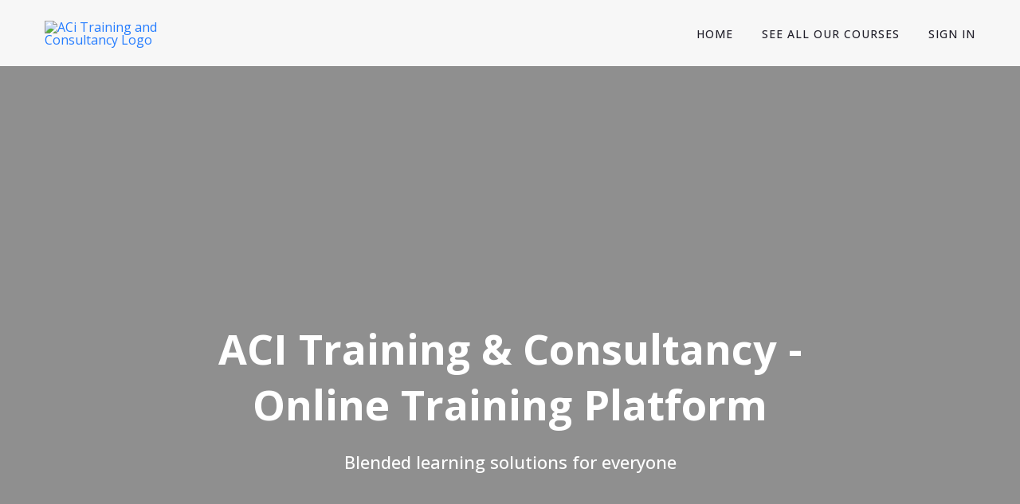

--- FILE ---
content_type: text/html; charset=utf-8
request_url: https://acitraining.thinkific.com/
body_size: 40023
content:


<!DOCTYPE html>
<!--

@@@@@@@@@@@@@    @@          @@    @@    @@@       @@    @@@     @@@    @@@    @@@@@@@@@@@    @@@       @@@@@@@@@@
     @@@         @@          @@    @@    @@@@@     @@    @@@    @@@     @@@    @@             @@@      @@@      @@@
     @@@         @@          @@    @@    @@ @@@    @@    @@@   @@@      @@@    @@             @@@     @@
     @@@         @@@@@@@@@@@@@@    @@    @@  @@@   @@    @@@  @@@       @@@    @@             @@@    @@
     @@@         @@@@@@@@@@@@@@    @@    @@   @@@@ @@    @@@  @@@       @@@    @@@@@@@@@@@    @@@    @@
     @@@         @@          @@    @@    @@    @@@ @@    @@@   @@@      @@@    @@             @@@     @@@
     @@@         @@          @@    @@    @@      @@@@    @@@    @@@     @@@    @@             @@@      @@@@      @@
     @@@         @@          @@    @@    @@       @@@    @@@     @@@    @@@    @@             @@@       @@@@@@@@@@

    Everything you need to create and launch learning products on your own site [ https://www.thinkific.com ]
-->
<html lang="en">
  <head>
    <meta name="csrf-param" content="authenticity_token" />
<meta name="csrf-token" content="tGiu_lPiaPQ1V9w4bPOFEuyZ5XXBDIY8AeBE3q2DnK7dq4I9XgjuzuZeTxWpiSWD6rbtrlh0H91qNRGhtm8E9Q">
<link rel="stylesheet" href="https://assets.thinkific.com/assets/custom_site_theme_required-73e22e5411e99921c15c12d76765c0852a9bac15f79d7f0e6ed443ac59428358.css" media="all" />
<link href='https://cdn.thinkific.com/assets/toga-css/1.1.21/fonts/toga-icons.css' rel='stylesheet' type='text/css'>
<link href='https://cdn.thinkific.com/assets/toga-css/1.1.21/fonts/toga-product-icons.css' rel='stylesheet' type='text/css'>
<style type='text/css'>
.remote-sign-in__vendor-logins .remote-sign-in__vendor-list-item {
  margin: 0 0.25rem;
}

.remote-sign-in__vendor-logins .remote-sign-in__vendor-list-item a:is(
  .facebook,
  .google,
  .linkedin,
  .apple,
  .thinkific-accounts
) {
  background-color: #ffffff;
  border: 1px solid #cacccd;
  font-size: 1.5rem;
  height: 3rem;
  width: 3rem;
}

.remote-sign-in__vendor-logins .remote-sign-in__vendor-list-item a.thinkific-accounts {
  display: inline-flex;
  position: relative;
  width: 48px;
  height: 48px;
  border: 1px solid #cacccd;
  border-radius: 100%;
  font-size: 6px;
  align-items: center;
  justify-content: center;
}

.remote-sign-in__vendor-logins .remote-sign-in__vendor-list-item a:is(
  :hover,
  :focus,
  :active
) {
  background-color: #f2f3f5;
  box-shadow: none;
}

.remote-sign-in__vendor-logins .remote-sign-in__vendor-list-item a.facebook i {
  color: #35579c;
}

.remote-sign-in__vendor-logins .remote-sign-in__vendor-list-item a.linkedin i {
  color: #007bba;
}

.remote-sign-in__vendor-logins .remote-sign-in__vendor-list-item a.apple i {
  color: #000000;
}

.remote-sign-in__vendor-logins .remote-sign-in__vendor-list-item a.google i {
  background: linear-gradient(to bottom left, transparent 49%, #fbbc05 50%) 0 25%/48% 40%,
  linear-gradient(to top left, transparent 49%, #fbbc05 50%) 0 75%/48% 40%,
  linear-gradient(-40deg, transparent 53%, #ea4335 54%),
  linear-gradient(45deg, transparent 46%, #4285f4 48%), #34a853;
  background-clip: text;
  background-repeat: no-repeat;
  color: transparent;
  -webkit-background-clip: text;
  -webkit-text-fill-color: transparent;
}
</style>








<script>
  (function () {
    window.Thinkific = window.Thinkific || {};
  
    if (false) {
      window.Thinkific.current_user = null;
      window.Thinkific.current_user.roles = [];
    } else {
      window.Thinkific.current_user = null;
    }
    window.dispatchEvent(new Event('thnc.current_user-initialized'));
  })();
</script>


<!-- / VOLT-9: jQuery version upgrade ▼ -->
<script src="https://cdn.thinkific.com/assets/jquery/3.5.1/jquery.min.js"></script>
<script src="https://cdn.thinkific.com/assets/jquery-migrate/3.3.1/jquery-migrate.js"></script>
<!-- / VOLT-9: jQuery version upgrade ▲ -->
<script src="https://cdn.thinkific.com/assets/jquery-ujs/1.2.2/rails.min.js"></script>
<script src="https://assets.thinkific.com/assets/application-themes-v2-29345b12ccd70a5480425c0efbac6a83bc3ae2e8b5dba47f0ae09c2fa550a0ca.js"></script>
<script src="https://www.google.com/recaptcha/api.js"></script>



    

<meta charset="utf-8">
<meta http-equiv="X-UA-Compatible" content="IE=edge">
<meta name="viewport" content="width=device-width, initial-scale=1">
<meta name="apple-mobile-web-app-status-bar-style" content="black">
<link rel="apple-touch-icon" type="image/png" href="https://import.cdn.thinkific.com/1002081%2Fcustom_site_themes%2Fid%2FB9kvAgHqSzqGDu9hexTk_favicon.ico">
<link rel="icon" type="image/png" href="https://import.cdn.thinkific.com/1002081%2Fcustom_site_themes%2Fid%2FB9kvAgHqSzqGDu9hexTk_favicon.ico">


  <meta property="og:site_name" content="ACI Training and Consultancy">

  <meta property="og:url" content="https://acitraining.thinkific.com/">

  <meta name="twitter:card" content="summary_large_image">













    
      <title>ACI Training and Consultancy</title>
    

  

    



    

<style>
  
</style>





  <link href="https://fonts.googleapis.com/css?family=Open Sans:100,200,300,400,400i,500,600,700,800,900&display=swap" rel="stylesheet">


<link href="https://cdnjs.cloudflare.com/ajax/libs/font-awesome/4.7.0/css/font-awesome.min.css" rel="stylesheet">


  <style type='text/css' data-bundle='true'>/*! normalize.css v7.0.0 | MIT License | github.com/necolas/normalize.css */html{line-height:1.15;-ms-text-size-adjust:100%;-webkit-text-size-adjust:100%}body{margin:0}article,aside,footer,header,nav,section{display:block}h1{font-size:2em}figcaption,figure,main{display:block}figure{margin:1em 40px}hr{box-sizing:content-box;height:0;overflow:visible}pre{font-family:monospace, monospace;font-size:1em}a{background-color:transparent;-webkit-text-decoration-skip:objects}abbr[title]{border-bottom:none;text-decoration:underline;text-decoration:underline dotted}b,strong{font-weight:inherit}b,strong{font-weight:bolder}code,kbd,samp{font-family:monospace, monospace;font-size:1em}dfn{font-style:italic}mark{background-color:#ff0;color:#000}small{font-size:80%}sub,sup{font-size:75%;line-height:0;position:relative;vertical-align:baseline}sub{bottom:-0.25em}sup{top:-0.5em}audio,video{display:inline-block}audio:not([controls]){display:none;height:0}img{border-style:none}svg:not(:root){overflow:hidden}button,input,optgroup,select,textarea{font-family:sans-serif;font-size:100%;line-height:1.15;margin:0}button,input{overflow:visible}button,select{text-transform:none}button,html [type="button"],[type="reset"],[type="submit"]{-webkit-appearance:button}button::-moz-focus-inner,[type="button"]::-moz-focus-inner,[type="reset"]::-moz-focus-inner,[type="submit"]::-moz-focus-inner{border-style:none;padding:0}button:-moz-focusring,[type="button"]:-moz-focusring,[type="reset"]:-moz-focusring,[type="submit"]:-moz-focusring{outline:1px dotted ButtonText}fieldset{padding:0.35em 0.75em 0.625em}legend{box-sizing:border-box;color:inherit;display:table;max-width:100%;padding:0;white-space:normal}progress{display:inline-block;vertical-align:baseline}textarea{overflow:auto}[type="checkbox"],[type="radio"]{box-sizing:border-box;padding:0}[type="number"]::-webkit-inner-spin-button,[type="number"]::-webkit-outer-spin-button{height:auto}[type="search"]{-webkit-appearance:textfield;outline-offset:-2px}[type="search"]::-webkit-search-cancel-button,[type="search"]::-webkit-search-decoration{-webkit-appearance:none}::-webkit-file-upload-button{-webkit-appearance:button;font:inherit}details,menu{display:block}summary{display:list-item}canvas{display:inline-block}template{display:none}[hidden]{display:none}html,body,div,span,applet,object,iframe,h1,h2,h3,h4,h5,h6,p,blockquote,pre,a,abbr,acronym,address,big,cite,code,del,dfn,em,img,ins,kbd,q,s,samp,small,strike,strong,sub,sup,tt,var,b,u,i,dl,dt,dd,ol,ul,li,fieldset,form,label,legend,table,caption,tbody,tfoot,thead,tr,th,td,article,aside,canvas,details,embed,figure,figcaption,footer,header,hgroup,menu,nav,output,ruby,section,summary,time,mark,audio,video{margin-top:0}.owl-carousel,.owl-carousel .owl-item{-webkit-tap-highlight-color:transparent;position:relative}.owl-carousel{display:none;width:100%;z-index:1}.owl-carousel .owl-stage{position:relative;-ms-touch-action:pan-Y;-moz-backface-visibility:hidden}.owl-carousel .owl-stage:after{content:".";display:block;clear:both;visibility:hidden;line-height:0;height:0}.owl-carousel .owl-stage-outer{position:relative;overflow:hidden;-webkit-transform:translate3d(0, 0, 0)}.owl-carousel .owl-item,.owl-carousel .owl-wrapper{-webkit-backface-visibility:hidden;-moz-backface-visibility:hidden;-ms-backface-visibility:hidden;-webkit-transform:translate3d(0, 0, 0);-moz-transform:translate3d(0, 0, 0);-ms-transform:translate3d(0, 0, 0)}.owl-carousel .owl-item{min-height:1px;float:left;-webkit-backface-visibility:hidden;-webkit-touch-callout:none}.owl-carousel .owl-item img{display:block;width:100%}.owl-carousel .owl-dots.disabled,.owl-carousel .owl-nav.disabled{display:none}.no-js .owl-carousel,.owl-carousel.owl-loaded{display:block}.owl-carousel .owl-dot,.owl-carousel .owl-nav .owl-next,.owl-carousel .owl-nav .owl-prev{cursor:pointer;cursor:hand;-webkit-user-select:none;-khtml-user-select:none;-moz-user-select:none;-ms-user-select:none;user-select:none}.owl-carousel.owl-loading{opacity:0;display:block}.owl-carousel.owl-hidden{opacity:0}.owl-carousel.owl-refresh .owl-item{visibility:hidden}.owl-carousel.owl-drag .owl-item{-webkit-user-select:none;-moz-user-select:none;-ms-user-select:none;user-select:none}.owl-carousel.owl-grab{cursor:move;cursor:grab}.owl-carousel.owl-rtl{direction:rtl}.owl-carousel.owl-rtl .owl-item{float:right}.owl-carousel .animated{animation-duration:1s;animation-fill-mode:both}.owl-carousel .owl-animated-in{z-index:0}.owl-carousel .owl-animated-out{z-index:1}.owl-carousel .fadeOut{animation-name:fadeOut}@keyframes fadeOut{0%{opacity:1}100%{opacity:0}}.owl-height{transition:height .5s ease-in-out}.owl-carousel .owl-item .owl-lazy{opacity:0;transition:opacity .4s ease}.owl-carousel .owl-item img.owl-lazy{transform-style:preserve-3d}.owl-carousel .owl-video-wrapper{position:relative;height:100%;background:#000}.owl-carousel .owl-video-play-icon{position:absolute;height:80px;width:80px;left:50%;top:50%;margin-left:-40px;margin-top:-40px;background:url(owl.video.play.png) no-repeat;cursor:pointer;z-index:1;-webkit-backface-visibility:hidden;transition:transform .1s ease}.owl-carousel .owl-video-play-icon:hover{-ms-transform:scale(1.3, 1.3);transform:scale(1.3, 1.3)}.owl-carousel .owl-video-playing .owl-video-play-icon,.owl-carousel .owl-video-playing .owl-video-tn{display:none}.owl-carousel .owl-video-tn{opacity:0;height:100%;background-position:center center;background-repeat:no-repeat;background-size:contain;transition:opacity .4s ease}.owl-carousel .owl-video-frame{position:relative;z-index:1;height:100%;width:100%}html{font-size:16px;-ms-box-sizing:border-box;-moz-box-sizing:border-box;-webkit-box-sizing:border-box;box-sizing:border-box;scroll-behavior:smooth}@media all and (min-width: 768px){html{font-size:16px}}*,*:before,*:after{box-sizing:inherit}a{-webkit-transition:all 200ms ease;-moz-transition:all 200ms ease;transition:all 200ms ease;color:#247cff}a:active,a:focus,a:hover{color:#0056d7}.open a{-webkit-transition:background-color 200ms ease,color 200ms ease;-moz-transition:background-color 200ms ease,color 200ms ease;transition:background-color 200ms ease,color 200ms ease}body{display:-webkit-box;display:-moz-box;display:box;display:-webkit-flex;display:-moz-flex;display:-ms-flexbox;display:flex;-webkit-box-orient:vertical;-moz-box-orient:vertical;-spec-box-orient:vertical;box-orient:vertical;-webkit-box-direction:normal;-moz-box-direction:normal;-spec-box-direction:normal;box-direction:normal;-webkit-flex-direction:column;-moz-flex-direction:column;-spec-flex-direction:column;flex-direction:column;-ms-flex-direction:column;position:relative;height:100vh;margin:0;padding:0;background-color:#F7F7F7;color:#666f77;overflow-x:hidden}.button{-webkit-transition:all 200ms ease,font-size 200ms ease;-moz-transition:all 200ms ease,font-size 200ms ease;transition:all 200ms ease,font-size 200ms ease;display:inline-block;padding:16px 24px;border:2px solid transparent;border-radius:4px;font-family:"Open Sans",sans-serif;font-size:16px;font-weight:500;line-height:normal;text-align:center;text-decoration:none;cursor:pointer}@media all and (min-width: 768px){.button{font-size:16px}}.button:active,.button:hover,.button:focus{-webkit-transition:all 300ms ease,box-shadow 400ms ease;-moz-transition:all 300ms ease,box-shadow 400ms ease;transition:all 300ms ease,box-shadow 400ms ease;box-shadow:0 4px 8px 0 rgba(0,0,0,0.15)}.button-block{display:block;width:100%}.button-large{padding:15px 30px}.button-primary{border:2px solid transparent;border-radius:4px;background-color:#247cff;color:#fff}.button-primary:active,.button-primary:hover,.button-primary:focus{border-color:transparent;background:#0056d7;color:#fff;box-shadow:0px 1px 2px rgba(0,0,0,0.15)}.button-secondary{border:2px solid none;border-radius:4px;background-color:#247cff;color:#fff}.button-secondary:active,.button-secondary:hover,.button-secondary:focus{border-color:none;background:linear-gradient(0deg, rgba(40,44,46,0.05), rgba(40,44,46,0.05)),#247cff;color:#fff;box-shadow:0px 1px 2px rgba(0,0,0,0.15)}form,input,textarea,label,fieldset,legend,select,optgroup,option,datalist,keygen,output{color:#666f77}form:focus,input:focus,textarea:focus,label:focus,fieldset:focus,legend:focus,select:focus,optgroup:focus,option:focus,datalist:focus,keygen:focus,output:focus{outline:2px solid #247cff;outline-offset:-2px;outline-style:solid}fieldset{padding:0;border:0}input[type="text"],input[type="email"],input[type="password"],input[type="search"]{-webkit-appearance:none;-moz-appearance:none;-ms-appearance:none;-o-appearance:none;-spec-appearance:none;appearance:none}input[type="text"],input[type="text"]:active,input[type="text"]:hover,input[type="email"],input[type="email"]:active,input[type="email"]:hover,input[type="password"],input[type="password"]:active,input[type="password"]:hover,input[type="search"],input[type="search"]:active,input[type="search"]:hover{border-radius:0;-webkit-border-radius:0}input[type="text"]:active,input[type="text"]:hover,input[type="email"]:active,input[type="email"]:hover,input[type="password"]:active,input[type="password"]:hover,input[type="search"]:active,input[type="search"]:hover{border-color:#247cff}input[type="checkbox"]{display:inline-block;width:auto;margin-right:0.5rem}select:active,select:hover{border-color:#247cff}select.form__control{-webkit-appearance:none;-moz-appearance:none;-ms-appearance:none;-o-appearance:none;-spec-appearance:none;appearance:none;padding-right:32px}.form__group{display:-webkit-box;display:-moz-box;display:box;display:-webkit-flex;display:-moz-flex;display:-ms-flexbox;display:flex;-webkit-box-lines:multiple;-moz-box-lines:multiple;-spec-box-lines:multiple;box-lines:multiple;-webkit-flex-wrap:wrap;-moz-flex-wrap:wrap;-ms-flex-wrap:wrap;-spec-flex-wrap:wrap;flex-wrap:wrap;-webkit-box-align:center;-moz-box-align:center;-spec-box-align:center;box-align:center;-webkit-align-items:center;-moz-align-items:center;-ms-align-items:center;-o-align-items:center;-spec-align-items:center;align-items:center;-ms-flex-align:center;margin:0 0 1rem}.form__group:after,.form__group:before{-webkit-flex-basis:0;-moz-flex-basis:0;-spec-flex-basis:0;flex-basis:0;-ms-flex-preferred-size:0;order:1}.form__group .input__group{-webkit-flex-grow:1;-moz-flex-grow:1;-spec-flex-grow:1;flex-grow:1;-ms-flex-positive:1;width:100%}@media all and (min-width: 768px){.form__group .input__group{width:unset;margin-right:1rem}}.form__group .input__group:last-child{margin-top:1rem}@media all and (min-width: 768px){.form__group .input__group:last-child{margin-top:0;margin-right:0}}@media all and (max-width: 767px){.form__group .button{display:block;width:100%}}.form__group .form__notice{margin:0}.form__error-msg{display:inline-block;margin:0;color:#E75725;font-size:14px;font-weight:400}.form__label+.form__button-group{-webkit-align-self:flex-end;-moz-align-self:flex-end;-spec-align-self:flex-end;align-self:flex-end;-ms-flex-item-align:end;width:100%;padding-top:1rem}@media all and (min-width: 480px){.form__label+.form__button-group{width:25%;margin-left:1rem;padding-top:0}}@media all and (max-width: 479px){.form__button-group .button{width:100%}}.form__label{color:#666f77;font-size:14px;font-weight:bold;line-height:2}.form__label input,.form__label textarea{display:block}.form__label input[type="checkbox"]{display:inline-block;width:auto;margin-right:5px;font-size:1rem}.form__label--checkbox{font-weight:normal}.form__remember-me,.form__forgot-password{font-size:14px;line-height:2}.form__forgot-password{margin-right:0;margin-left:auto;text-align:right}.form__select-label{display:inline-block;position:relative;width:100%}.form__select-label:after{display:block;position:absolute;top:50%;right:14px;font-family:"FontAwesome";font-size:1.2rem;content:"\f0d7";z-index:102;pointer-events:none}.form__select-no-label{display:inline-block;position:relative}.form__select-no-label:after{-webkit-transform:translatey(-50%);-moz-transform:translatey(-50%);-ms-transform:translatey(-50%);-o-transform:translatey(-50%);-spec-transform:translatey(-50%);transform:translatey(-50%);display:block;position:absolute;top:50%;right:14px;font-family:"FontAwesome";font-size:1rem;content:"\f0d7";z-index:101;pointer-events:none}.form__search{display:block;position:relative}.form__search:after{-webkit-transform:translatey(-50%);-moz-transform:translatey(-50%);-ms-transform:translatey(-50%);-o-transform:translatey(-50%);-spec-transform:translatey(-50%);transform:translatey(-50%);display:inline-block;position:absolute;top:50%;right:1rem;width:1rem;height:1rem;color:#666f77;font-family:"FontAwesome";font-size:1rem;line-height:1;text-align:center;content:"\f002";pointer-events:none}.form__control{-webkit-transition:border-color 200ms ease,outline 200ms ease;-moz-transition:border-color 200ms ease,outline 200ms ease;transition:border-color 200ms ease,outline 200ms ease;display:block;width:100%;padding:1rem;border:2px solid #d9d9d9;border-radius:0;background-color:#fff;font-size:1rem;line-height:normal}.form__control[readonly]{background-color:#f7f7f7}.form__control:active,.form__control:hover{-webkit-transition:border-color 200ms ease,outline 200ms ease;-moz-transition:border-color 200ms ease,outline 200ms ease;transition:border-color 200ms ease,outline 200ms ease}.form__control.form__control-search{padding-right:32px}.form__control.input--error{border:1px solid #E75725}.form__control.input--error:hover,.form__control.input--error:focus,.form__control.input--error:active{border-color:#E75725;outline-color:#E75725}.form__control.input--success{border:1px solid #216E2F}.form__control.input--success:hover,.form__control.input--success:focus,.form__control.input--success:active{border-color:#216E2F;outline-color:#216E2F}.form__notice,.form-error__list{width:100%;font-size:14px}.form__notice{font-style:italic}.form-error__list{color:#E75725}.honeypot-field{position:absolute;width:1px;height:1px;overflow:hidden}::-webkit-input-placeholder{color:#b3b7bb}::-moz-placeholder{color:#b3b7bb}:-ms-input-placeholder{color:#b3b7bb}:-moz-placeholder{color:#b3b7bb}::placeholder{color:#b3b7bb}ol,ul,li{margin:0;padding:0}ul{list-style:none}.section__body ol,.section__body ul{margin-left:2rem}.section__body ul{list-style:initial}figure{position:relative;margin:0 0 1rem}figure img{display:block;width:100%}figcaption{display:block;position:absolute;bottom:0;left:0;width:100%;padding:0.5rem 1rem;font-size:14px;font-style:italic;z-index:0}figcaption:before{display:block;position:absolute;top:0;left:0;width:100%;height:100%;background-color:#fff;content:"";opacity:0.7;z-index:-1}.img-responsive{display:block;width:100%;height:auto}.embed-responsive{position:relative;height:0;padding-bottom:56.25%}@media all and (min-width: 768px){.embed-responsive{padding-top:25px;padding-bottom:53.25%}}.embed-responsive iframe{position:absolute;top:0;left:0;width:100%;height:100%}@media all and (max-width: 767px){[class*="__wrapper"]>[class*="__menu"] ul{box-shadow:1px 1px 0 rgba(0,0,0,0.05)}}@media all and (min-width: 992px){[class*="__wrapper"]>[class*="__menu"] ul{box-shadow:1px 1px 0 rgba(0,0,0,0.05)}}[class*="__wrapper"]>[class*="__menu"] li{display:block}[class*="__wrapper"]>[class*="__menu"] li a{-webkit-transition:color 0 ease;-moz-transition:color 0 ease;transition:color 0 ease;display:block;position:relative;padding:8px 16px;background-color:#fff;color:#000;font-weight:500;text-align:left;text-decoration:none}[class*="__wrapper"]>[class*="__menu"] li a.active,[class*="__wrapper"]>[class*="__menu"] li a:active,[class*="__wrapper"]>[class*="__menu"] li a:hover{color:#247cff}[class*="__wrapper"]>[class*="__menu"] li a:before{-webkit-transition:width 200ms ease-in-out;-moz-transition:width 200ms ease-in-out;transition:width 200ms ease-in-out;display:block;position:absolute;top:0;left:0;width:0;height:100%;background-color:#247cff;content:""}[class*="__wrapper"]>[class*="__menu"] li a:active:before,[class*="__wrapper"]>[class*="__menu"] li a:hover:before,[class*="__wrapper"]>[class*="__menu"] li a.active:before{-webkit-transition:width 300ms ease-in-out;-moz-transition:width 300ms ease-in-out;transition:width 300ms ease-in-out;width:5px}@media screen and (min-width: 768px) and (max-width: 991px){[class*="__wrapper"]>[class*="__menu"] ul{border:0;border-bottom:1px solid rgba(102,111,119,0.1);font-size:0}[class*="__wrapper"]>[class*="__menu"] li{display:inline-block;width:auto}[class*="__wrapper"]>[class*="__menu"] li:first-child a{border-left:1px solid rgba(102,111,119,0.1)}[class*="__wrapper"]>[class*="__menu"] li a{position:relative;top:1px;border-top:1px solid rgba(102,111,119,0.1);border-right:1px solid rgba(102,111,119,0.1);font-size:1rem}[class*="__wrapper"]>[class*="__menu"] li a:before{content:none}[class*="__wrapper"]>[class*="__menu"] li a.active{border-bottom:1px solid #fff;background:#fff}[class*="__wrapper"]>[class*="__menu"] li a.active,[class*="__wrapper"]>[class*="__menu"] li a:active,[class*="__wrapper"]>[class*="__menu"] li a:hover{border-bottom-color:#F7F7F7;background-color:#F7F7F7}}.pagination{display:-webkit-box;display:-moz-box;display:box;display:-webkit-flex;display:-moz-flex;display:-ms-flexbox;display:flex;-webkit-box-lines:multiple;-moz-box-lines:multiple;-spec-box-lines:multiple;box-lines:multiple;-webkit-flex-wrap:wrap;-moz-flex-wrap:wrap;-ms-flex-wrap:wrap;-spec-flex-wrap:wrap;flex-wrap:wrap;justify-content:center;width:100%}.pagination:after,.pagination:before{-webkit-flex-basis:0;-moz-flex-basis:0;-spec-flex-basis:0;flex-basis:0;-ms-flex-preferred-size:0;order:1}@media all and (min-width: 768px){.pagination{margin:0 0 2rem}}.pagination__pages{list-style:none}.pagination__pages li{display:inline-block}.pagination__pages li.active a{color:#247cff}.pagination__pages li.active a:after{content:""}.pagination__pages a{position:relative;color:#0056d7;font-size:1rem;font-weight:bold;text-decoration:none}@media all and (min-width: 768px){.pagination__pages a{font-size:14px}}.pagination__pages a:active,.pagination__pages a:hover{color:#247cff}.pagination__pages .fa{margin:0 5px;font-size:1rem;font-weight:normal;vertical-align:middle}@media all and (min-width: 768px){.pagination__pages .fa{font-size:0.5rem}}.pagination__page-number{margin:0 2.5px}.pagination__page-number:active:after,.pagination__page-number:focus:after,.pagination__page-number:hover:after{content:""}.pagination__page-number:after{display:inline-block;position:absolute;bottom:-3px;left:0;width:100%;height:2px;background-color:#247cff;content:none}.card{display:-webkit-box;display:-moz-box;display:box;display:-webkit-flex;display:-moz-flex;display:-ms-flexbox;display:flex;-webkit-box-orient:vertical;-moz-box-orient:vertical;-spec-box-orient:vertical;box-orient:vertical;-webkit-box-direction:normal;-moz-box-direction:normal;-spec-box-direction:normal;box-direction:normal;-webkit-flex-direction:column;-moz-flex-direction:column;-spec-flex-direction:column;flex-direction:column;-ms-flex-direction:column;-webkit-transition:-webkit-transform 200ms ease,background-color 200ms ease,box-shadow 200ms ease;-moz-transition:-moz-transform 200ms ease,background-color 200ms ease,box-shadow 200ms ease;transition:transform 200ms ease,background-color 200ms ease,box-shadow 200ms ease;position:relative;height:100%;border-radius:4px;background-color:#fff;color:#666f77;text-decoration:none;box-shadow:0 1px 2px 0 rgba(0,0,0,0.15);-webkit-border-radius:4px;-moz-border-radius:4px;overflow:hidden}.card:active,.card:focus,.card:hover{-webkit-transition:-webkit-transform 200ms ease,background-color 200ms ease,box-shadow 200ms ease;-moz-transition:-moz-transform 200ms ease,background-color 200ms ease,box-shadow 200ms ease;transition:transform 200ms ease,background-color 200ms ease,box-shadow 200ms ease;background-color:#fff;color:#666f77;box-shadow:0px 8px 12px 0px rgba(0,0,0,0.15)}.card h2,.card h3{color:#061829}.card a{text-decoration:none}.card__img-container{display:-webkit-box;display:-moz-box;display:box;display:-webkit-flex;display:-moz-flex;display:-ms-flexbox;display:flex;position:relative}.card__img{aspect-ratio:16 / 9;width:100%;object-fit:cover}.card__body-container{display:-webkit-box;display:-moz-box;display:box;display:-webkit-flex;display:-moz-flex;display:-ms-flexbox;display:flex;-webkit-box-orient:vertical;-moz-box-orient:vertical;-spec-box-orient:vertical;box-orient:vertical;-webkit-box-direction:normal;-moz-box-direction:normal;-spec-box-direction:normal;box-direction:normal;-webkit-flex-direction:column;-moz-flex-direction:column;-spec-flex-direction:column;flex-direction:column;-ms-flex-direction:column;height:100%}.card__body{width:100%;height:100%;padding:16px}.card__category{margin-bottom:8px;color:#666f77;font-size:14px;text-transform:uppercase}.card__name{display:-webkit-box;text-overflow:ellipsis;overflow:hidden;-webkit-box-orient:vertical;-webkit-line-clamp:3;margin:0 0 1rem;font-family:"Open Sans",sans-serif;font-size:20px;font-weight:700;line-height:1.25;margin-bottom:8px}.card__product-info{display:-webkit-box;display:-moz-box;display:box;display:-webkit-flex;display:-moz-flex;display:-ms-flexbox;display:flex;-webkit-box-align:center;-moz-box-align:center;-spec-box-align:center;box-align:center;-webkit-align-items:center;-moz-align-items:center;-ms-align-items:center;-o-align-items:center;-spec-align-items:center;align-items:center;-ms-flex-align:center;color:#666f77;font-size:14px}.card__product-info .toga-icon{margin-right:8px}.card__description{display:-webkit-box;text-overflow:ellipsis;overflow:hidden;-webkit-box-orient:vertical;-webkit-line-clamp:3;margin-top:8px;margin-bottom:0;color:#666f77;font-weight:400}.card__price{display:-webkit-box;display:-moz-box;display:box;display:-webkit-flex;display:-moz-flex;display:-ms-flexbox;display:flex;margin-bottom:0;color:#666f77;font-size:14px;line-height:1.5}.card__price-container{padding:0 16px 16px}.card__price-container strong{flex-shrink:0;margin-right:8px;color:#666f77;font-family:"Open Sans",sans-serif;font-size:20px;font-weight:700;line-height:1.2}.card__badge{display:inline-block;padding:4px 12px;border-radius:4px;box-shadow:0 1px 2px 0 rgba(0,0,0,0.15)}.card__badge--presell{display:block;position:absolute;top:16px;right:16px;background-color:#247cff;color:#fff;z-index:103}.card__badge--free{background-color:#F0F8F1;color:#216E2F}.card__reviews{display:-webkit-box;display:-moz-box;display:box;display:-webkit-flex;display:-moz-flex;display:-ms-flexbox;display:flex;-webkit-box-align:center;-moz-box-align:center;-spec-box-align:center;box-align:center;-webkit-align-items:center;-moz-align-items:center;-ms-align-items:center;-o-align-items:center;-spec-align-items:center;align-items:center;-ms-flex-align:center;margin-top:8px;color:#666f77;font-size:14px}.card__reviews .review__star{color:#FCCD56}.card__reviews-average{margin-left:8px;color:#061829;font-weight:bold}.card--community .toga-icon-people{font-size:18px}.card--category .card__body-container{padding:16px}.card--featured{-webkit-box-orient:vertical;-moz-box-orient:vertical;-spec-box-orient:vertical;box-orient:vertical;-webkit-box-direction:normal;-moz-box-direction:normal;-spec-box-direction:normal;box-direction:normal;-webkit-flex-direction:column;-moz-flex-direction:column;-spec-flex-direction:column;flex-direction:column;-ms-flex-direction:column}@media all and (min-width: 992px){.card--featured{-webkit-box-orient:horizontal;-moz-box-orient:horizontal;-spec-box-orient:horizontal;box-orient:horizontal;-webkit-box-direction:normal;-moz-box-direction:normal;-spec-box-direction:normal;box-direction:normal;-webkit-flex-direction:row;-moz-flex-direction:row;-spec-flex-direction:row;flex-direction:row;-ms-flex-direction:row}}@media all and (min-width: 992px){.card--featured .card__name{-webkit-line-clamp:2}.card--featured .card__img{width:368px}.card--featured .card__body-container{-webkit-box-orient:horizontal;-moz-box-orient:horizontal;-spec-box-orient:horizontal;box-orient:horizontal;-webkit-box-direction:normal;-moz-box-direction:normal;-spec-box-direction:normal;box-direction:normal;-webkit-flex-direction:row;-moz-flex-direction:row;-spec-flex-direction:row;flex-direction:row;-ms-flex-direction:row;-webkit-flex-basis:100%;-moz-flex-basis:100%;-spec-flex-basis:100%;flex-basis:100%;-ms-flex-preferred-size:100%}.card--featured .card__body{display:-webkit-box;display:-moz-box;display:box;display:-webkit-flex;display:-moz-flex;display:-ms-flexbox;display:flex;-webkit-box-orient:vertical;-moz-box-orient:vertical;-spec-box-orient:vertical;box-orient:vertical;-webkit-box-direction:normal;-moz-box-direction:normal;-spec-box-direction:normal;box-direction:normal;-webkit-flex-direction:column;-moz-flex-direction:column;-spec-flex-direction:column;flex-direction:column;-ms-flex-direction:column;color:unset}.card--featured .card__body:focus{outline-offset:-2px}.card--featured .card__price-container{display:-webkit-box;display:-moz-box;display:box;display:-webkit-flex;display:-moz-flex;display:-ms-flexbox;display:flex;-webkit-box-pack:justify;-moz-box-pack:justify;-spec-box-pack:justify;box-pack:justify;-webkit-justify-content:space-between;-moz-justify-content:space-between;-ms-justify-content:space-between;-o-justify-content:space-between;-spec-justify-content:space-between;justify-content:space-between;-ms-flex-pack:justify;width:100%;margin-top:auto;padding:16px 0 0}.card--featured .card__price{padding-right:16px}.card--featured .card__button{flex-shrink:0;align-self:flex-end;margin-left:0}}.card--featured .card__price-container{padding-left:0}.card--featured .card__button{margin:16px}.card--dashboard .card__header{display:-webkit-box;display:-moz-box;display:box;display:-webkit-flex;display:-moz-flex;display:-ms-flexbox;display:flex;-webkit-box-orient:vertical;-moz-box-orient:vertical;-spec-box-orient:vertical;box-orient:vertical;-webkit-box-direction:normal;-moz-box-direction:normal;-spec-box-direction:normal;box-direction:normal;-webkit-flex-direction:column;-moz-flex-direction:column;-spec-flex-direction:column;flex-direction:column;-ms-flex-direction:column;-webkit-box-flex:1;-moz-box-flex:1;-spec-box-flex:1;box-flex:1;-webkit-flex:1 1 auto;-moz-flex:1 1 auto;-ms-flex:1 1 auto;-spec-flex:1 1 auto;flex:1 1 auto;position:relative;z-index:103}.card--dashboard .card__header a{display:-webkit-box;display:-moz-box;display:box;display:-webkit-flex;display:-moz-flex;display:-ms-flexbox;display:flex;-webkit-box-orient:vertical;-moz-box-orient:vertical;-spec-box-orient:vertical;box-orient:vertical;-webkit-box-direction:normal;-moz-box-direction:normal;-spec-box-direction:normal;box-direction:normal;-webkit-flex-direction:column;-moz-flex-direction:column;-spec-flex-direction:column;flex-direction:column;-ms-flex-direction:column;-webkit-box-flex:1;-moz-box-flex:1;-spec-box-flex:1;box-flex:1;-webkit-flex:1 1 auto;-moz-flex:1 1 auto;-ms-flex:1 1 auto;-spec-flex:1 1 auto;flex:1 1 auto;-webkit-box-pack:justify;-moz-box-pack:justify;-spec-box-pack:justify;box-pack:justify;-webkit-justify-content:space-between;-moz-justify-content:space-between;-ms-justify-content:space-between;-o-justify-content:space-between;-spec-justify-content:space-between;justify-content:space-between;-ms-flex-pack:justify;width:100%;height:100%;text-decoration:none}.card--dashboard .card__name{height:100%;margin:0 24px 24px;padding-top:2rem;text-align:center}.card--dashboard .card__name--community{margin-bottom:16px}.card--dashboard .card__body{height:auto;margin:0;text-align:center}.card--dashboard .card__img{aspect-ratio:16 / 9;height:100%;width:100%;object-fit:cover}.card--dashboard .card__details{display:flex;flex:1;height:3rem}.card--dashboard .card__details a,.card--dashboard .card__details span{display:flex;flex:1;align-items:center;justify-content:center;height:3rem;font-weight:400}.card--dashboard .card__details a,.card--dashboard .card__details a:active,.card--dashboard .card__details a:hover,.card--dashboard .card__details a:focus,.card--dashboard .card__details span,.card--dashboard .card__details span:active,.card--dashboard .card__details span:hover,.card--dashboard .card__details span:focus{background-color:transparent;color:#000}.card--dashboard .card__details a:first-child,.card--dashboard .card__details span:first-child{border:0}.card--dashboard .card__details a:active,.card--dashboard .card__details a:hover,.card--dashboard .card__details a:focus{box-shadow:0px 8px 12px 0px rgba(0,0,0,0.15)}.card--dashboard .card__percentage{position:absolute;width:54px;height:54px;margin-top:3px;margin-left:3px;border-radius:50%;background-color:#fff;color:#247cff;line-height:54px;text-align:center}.card--dashboard .card__percentage:before{position:absolute;top:0;left:0;width:54px;height:54px;border:1px solid rgba(102,111,119,0.1);border-radius:50%;content:""}.card--dashboard .card[data-progress="1"] .circle .fill,.card--dashboard .card[data-progress="1"] .circle .mask.full{-webkit-transition-delay:1s;-moz-transition-delay:1s;-spec-transition-delay:1s;transition-delay:1s;-webkit-transform:rotate(1.8deg);-moz-transform:rotate(1.8deg);-ms-transform:rotate(1.8deg);-o-transform:rotate(1.8deg);-spec-transform:rotate(1.8deg);transform:rotate(1.8deg)}.card--dashboard .card[data-progress="1"] .circle .fill.fix{-webkit-transform:rotate(3.6deg);-moz-transform:rotate(3.6deg);-ms-transform:rotate(3.6deg);-o-transform:rotate(3.6deg);-spec-transform:rotate(3.6deg);transform:rotate(3.6deg)}.card--dashboard .card[data-progress="2"] .circle .fill,.card--dashboard .card[data-progress="2"] .circle .mask.full{-webkit-transition-delay:1s;-moz-transition-delay:1s;-spec-transition-delay:1s;transition-delay:1s;-webkit-transform:rotate(3.6deg);-moz-transform:rotate(3.6deg);-ms-transform:rotate(3.6deg);-o-transform:rotate(3.6deg);-spec-transform:rotate(3.6deg);transform:rotate(3.6deg)}.card--dashboard .card[data-progress="2"] .circle .fill.fix{-webkit-transform:rotate(7.2deg);-moz-transform:rotate(7.2deg);-ms-transform:rotate(7.2deg);-o-transform:rotate(7.2deg);-spec-transform:rotate(7.2deg);transform:rotate(7.2deg)}.card--dashboard .card[data-progress="3"] .circle .fill,.card--dashboard .card[data-progress="3"] .circle .mask.full{-webkit-transition-delay:1s;-moz-transition-delay:1s;-spec-transition-delay:1s;transition-delay:1s;-webkit-transform:rotate(5.4deg);-moz-transform:rotate(5.4deg);-ms-transform:rotate(5.4deg);-o-transform:rotate(5.4deg);-spec-transform:rotate(5.4deg);transform:rotate(5.4deg)}.card--dashboard .card[data-progress="3"] .circle .fill.fix{-webkit-transform:rotate(10.8deg);-moz-transform:rotate(10.8deg);-ms-transform:rotate(10.8deg);-o-transform:rotate(10.8deg);-spec-transform:rotate(10.8deg);transform:rotate(10.8deg)}.card--dashboard .card[data-progress="4"] .circle .fill,.card--dashboard .card[data-progress="4"] .circle .mask.full{-webkit-transition-delay:1s;-moz-transition-delay:1s;-spec-transition-delay:1s;transition-delay:1s;-webkit-transform:rotate(7.2deg);-moz-transform:rotate(7.2deg);-ms-transform:rotate(7.2deg);-o-transform:rotate(7.2deg);-spec-transform:rotate(7.2deg);transform:rotate(7.2deg)}.card--dashboard .card[data-progress="4"] .circle .fill.fix{-webkit-transform:rotate(14.4deg);-moz-transform:rotate(14.4deg);-ms-transform:rotate(14.4deg);-o-transform:rotate(14.4deg);-spec-transform:rotate(14.4deg);transform:rotate(14.4deg)}.card--dashboard .card[data-progress="5"] .circle .fill,.card--dashboard .card[data-progress="5"] .circle .mask.full{-webkit-transition-delay:1s;-moz-transition-delay:1s;-spec-transition-delay:1s;transition-delay:1s;-webkit-transform:rotate(9deg);-moz-transform:rotate(9deg);-ms-transform:rotate(9deg);-o-transform:rotate(9deg);-spec-transform:rotate(9deg);transform:rotate(9deg)}.card--dashboard .card[data-progress="5"] .circle .fill.fix{-webkit-transform:rotate(18deg);-moz-transform:rotate(18deg);-ms-transform:rotate(18deg);-o-transform:rotate(18deg);-spec-transform:rotate(18deg);transform:rotate(18deg)}.card--dashboard .card[data-progress="6"] .circle .fill,.card--dashboard .card[data-progress="6"] .circle .mask.full{-webkit-transition-delay:1s;-moz-transition-delay:1s;-spec-transition-delay:1s;transition-delay:1s;-webkit-transform:rotate(10.8deg);-moz-transform:rotate(10.8deg);-ms-transform:rotate(10.8deg);-o-transform:rotate(10.8deg);-spec-transform:rotate(10.8deg);transform:rotate(10.8deg)}.card--dashboard .card[data-progress="6"] .circle .fill.fix{-webkit-transform:rotate(21.6deg);-moz-transform:rotate(21.6deg);-ms-transform:rotate(21.6deg);-o-transform:rotate(21.6deg);-spec-transform:rotate(21.6deg);transform:rotate(21.6deg)}.card--dashboard .card[data-progress="7"] .circle .fill,.card--dashboard .card[data-progress="7"] .circle .mask.full{-webkit-transition-delay:1s;-moz-transition-delay:1s;-spec-transition-delay:1s;transition-delay:1s;-webkit-transform:rotate(12.6deg);-moz-transform:rotate(12.6deg);-ms-transform:rotate(12.6deg);-o-transform:rotate(12.6deg);-spec-transform:rotate(12.6deg);transform:rotate(12.6deg)}.card--dashboard .card[data-progress="7"] .circle .fill.fix{-webkit-transform:rotate(25.2deg);-moz-transform:rotate(25.2deg);-ms-transform:rotate(25.2deg);-o-transform:rotate(25.2deg);-spec-transform:rotate(25.2deg);transform:rotate(25.2deg)}.card--dashboard .card[data-progress="8"] .circle .fill,.card--dashboard .card[data-progress="8"] .circle .mask.full{-webkit-transition-delay:1s;-moz-transition-delay:1s;-spec-transition-delay:1s;transition-delay:1s;-webkit-transform:rotate(14.4deg);-moz-transform:rotate(14.4deg);-ms-transform:rotate(14.4deg);-o-transform:rotate(14.4deg);-spec-transform:rotate(14.4deg);transform:rotate(14.4deg)}.card--dashboard .card[data-progress="8"] .circle .fill.fix{-webkit-transform:rotate(28.8deg);-moz-transform:rotate(28.8deg);-ms-transform:rotate(28.8deg);-o-transform:rotate(28.8deg);-spec-transform:rotate(28.8deg);transform:rotate(28.8deg)}.card--dashboard .card[data-progress="9"] .circle .fill,.card--dashboard .card[data-progress="9"] .circle .mask.full{-webkit-transition-delay:1s;-moz-transition-delay:1s;-spec-transition-delay:1s;transition-delay:1s;-webkit-transform:rotate(16.2deg);-moz-transform:rotate(16.2deg);-ms-transform:rotate(16.2deg);-o-transform:rotate(16.2deg);-spec-transform:rotate(16.2deg);transform:rotate(16.2deg)}.card--dashboard .card[data-progress="9"] .circle .fill.fix{-webkit-transform:rotate(32.4deg);-moz-transform:rotate(32.4deg);-ms-transform:rotate(32.4deg);-o-transform:rotate(32.4deg);-spec-transform:rotate(32.4deg);transform:rotate(32.4deg)}.card--dashboard .card[data-progress="10"] .circle .fill,.card--dashboard .card[data-progress="10"] .circle .mask.full{-webkit-transition-delay:1s;-moz-transition-delay:1s;-spec-transition-delay:1s;transition-delay:1s;-webkit-transform:rotate(18deg);-moz-transform:rotate(18deg);-ms-transform:rotate(18deg);-o-transform:rotate(18deg);-spec-transform:rotate(18deg);transform:rotate(18deg)}.card--dashboard .card[data-progress="10"] .circle .fill.fix{-webkit-transform:rotate(36deg);-moz-transform:rotate(36deg);-ms-transform:rotate(36deg);-o-transform:rotate(36deg);-spec-transform:rotate(36deg);transform:rotate(36deg)}.card--dashboard .card[data-progress="11"] .circle .fill,.card--dashboard .card[data-progress="11"] .circle .mask.full{-webkit-transition-delay:1s;-moz-transition-delay:1s;-spec-transition-delay:1s;transition-delay:1s;-webkit-transform:rotate(19.8deg);-moz-transform:rotate(19.8deg);-ms-transform:rotate(19.8deg);-o-transform:rotate(19.8deg);-spec-transform:rotate(19.8deg);transform:rotate(19.8deg)}.card--dashboard .card[data-progress="11"] .circle .fill.fix{-webkit-transform:rotate(39.6deg);-moz-transform:rotate(39.6deg);-ms-transform:rotate(39.6deg);-o-transform:rotate(39.6deg);-spec-transform:rotate(39.6deg);transform:rotate(39.6deg)}.card--dashboard .card[data-progress="12"] .circle .fill,.card--dashboard .card[data-progress="12"] .circle .mask.full{-webkit-transition-delay:1s;-moz-transition-delay:1s;-spec-transition-delay:1s;transition-delay:1s;-webkit-transform:rotate(21.6deg);-moz-transform:rotate(21.6deg);-ms-transform:rotate(21.6deg);-o-transform:rotate(21.6deg);-spec-transform:rotate(21.6deg);transform:rotate(21.6deg)}.card--dashboard .card[data-progress="12"] .circle .fill.fix{-webkit-transform:rotate(43.2deg);-moz-transform:rotate(43.2deg);-ms-transform:rotate(43.2deg);-o-transform:rotate(43.2deg);-spec-transform:rotate(43.2deg);transform:rotate(43.2deg)}.card--dashboard .card[data-progress="13"] .circle .fill,.card--dashboard .card[data-progress="13"] .circle .mask.full{-webkit-transition-delay:1s;-moz-transition-delay:1s;-spec-transition-delay:1s;transition-delay:1s;-webkit-transform:rotate(23.4deg);-moz-transform:rotate(23.4deg);-ms-transform:rotate(23.4deg);-o-transform:rotate(23.4deg);-spec-transform:rotate(23.4deg);transform:rotate(23.4deg)}.card--dashboard .card[data-progress="13"] .circle .fill.fix{-webkit-transform:rotate(46.8deg);-moz-transform:rotate(46.8deg);-ms-transform:rotate(46.8deg);-o-transform:rotate(46.8deg);-spec-transform:rotate(46.8deg);transform:rotate(46.8deg)}.card--dashboard .card[data-progress="14"] .circle .fill,.card--dashboard .card[data-progress="14"] .circle .mask.full{-webkit-transition-delay:1s;-moz-transition-delay:1s;-spec-transition-delay:1s;transition-delay:1s;-webkit-transform:rotate(25.2deg);-moz-transform:rotate(25.2deg);-ms-transform:rotate(25.2deg);-o-transform:rotate(25.2deg);-spec-transform:rotate(25.2deg);transform:rotate(25.2deg)}.card--dashboard .card[data-progress="14"] .circle .fill.fix{-webkit-transform:rotate(50.4deg);-moz-transform:rotate(50.4deg);-ms-transform:rotate(50.4deg);-o-transform:rotate(50.4deg);-spec-transform:rotate(50.4deg);transform:rotate(50.4deg)}.card--dashboard .card[data-progress="15"] .circle .fill,.card--dashboard .card[data-progress="15"] .circle .mask.full{-webkit-transition-delay:1s;-moz-transition-delay:1s;-spec-transition-delay:1s;transition-delay:1s;-webkit-transform:rotate(27deg);-moz-transform:rotate(27deg);-ms-transform:rotate(27deg);-o-transform:rotate(27deg);-spec-transform:rotate(27deg);transform:rotate(27deg)}.card--dashboard .card[data-progress="15"] .circle .fill.fix{-webkit-transform:rotate(54deg);-moz-transform:rotate(54deg);-ms-transform:rotate(54deg);-o-transform:rotate(54deg);-spec-transform:rotate(54deg);transform:rotate(54deg)}.card--dashboard .card[data-progress="16"] .circle .fill,.card--dashboard .card[data-progress="16"] .circle .mask.full{-webkit-transition-delay:1s;-moz-transition-delay:1s;-spec-transition-delay:1s;transition-delay:1s;-webkit-transform:rotate(28.8deg);-moz-transform:rotate(28.8deg);-ms-transform:rotate(28.8deg);-o-transform:rotate(28.8deg);-spec-transform:rotate(28.8deg);transform:rotate(28.8deg)}.card--dashboard .card[data-progress="16"] .circle .fill.fix{-webkit-transform:rotate(57.6deg);-moz-transform:rotate(57.6deg);-ms-transform:rotate(57.6deg);-o-transform:rotate(57.6deg);-spec-transform:rotate(57.6deg);transform:rotate(57.6deg)}.card--dashboard .card[data-progress="17"] .circle .fill,.card--dashboard .card[data-progress="17"] .circle .mask.full{-webkit-transition-delay:1s;-moz-transition-delay:1s;-spec-transition-delay:1s;transition-delay:1s;-webkit-transform:rotate(30.6deg);-moz-transform:rotate(30.6deg);-ms-transform:rotate(30.6deg);-o-transform:rotate(30.6deg);-spec-transform:rotate(30.6deg);transform:rotate(30.6deg)}.card--dashboard .card[data-progress="17"] .circle .fill.fix{-webkit-transform:rotate(61.2deg);-moz-transform:rotate(61.2deg);-ms-transform:rotate(61.2deg);-o-transform:rotate(61.2deg);-spec-transform:rotate(61.2deg);transform:rotate(61.2deg)}.card--dashboard .card[data-progress="18"] .circle .fill,.card--dashboard .card[data-progress="18"] .circle .mask.full{-webkit-transition-delay:1s;-moz-transition-delay:1s;-spec-transition-delay:1s;transition-delay:1s;-webkit-transform:rotate(32.4deg);-moz-transform:rotate(32.4deg);-ms-transform:rotate(32.4deg);-o-transform:rotate(32.4deg);-spec-transform:rotate(32.4deg);transform:rotate(32.4deg)}.card--dashboard .card[data-progress="18"] .circle .fill.fix{-webkit-transform:rotate(64.8deg);-moz-transform:rotate(64.8deg);-ms-transform:rotate(64.8deg);-o-transform:rotate(64.8deg);-spec-transform:rotate(64.8deg);transform:rotate(64.8deg)}.card--dashboard .card[data-progress="19"] .circle .fill,.card--dashboard .card[data-progress="19"] .circle .mask.full{-webkit-transition-delay:1s;-moz-transition-delay:1s;-spec-transition-delay:1s;transition-delay:1s;-webkit-transform:rotate(34.2deg);-moz-transform:rotate(34.2deg);-ms-transform:rotate(34.2deg);-o-transform:rotate(34.2deg);-spec-transform:rotate(34.2deg);transform:rotate(34.2deg)}.card--dashboard .card[data-progress="19"] .circle .fill.fix{-webkit-transform:rotate(68.4deg);-moz-transform:rotate(68.4deg);-ms-transform:rotate(68.4deg);-o-transform:rotate(68.4deg);-spec-transform:rotate(68.4deg);transform:rotate(68.4deg)}.card--dashboard .card[data-progress="20"] .circle .fill,.card--dashboard .card[data-progress="20"] .circle .mask.full{-webkit-transition-delay:1s;-moz-transition-delay:1s;-spec-transition-delay:1s;transition-delay:1s;-webkit-transform:rotate(36deg);-moz-transform:rotate(36deg);-ms-transform:rotate(36deg);-o-transform:rotate(36deg);-spec-transform:rotate(36deg);transform:rotate(36deg)}.card--dashboard .card[data-progress="20"] .circle .fill.fix{-webkit-transform:rotate(72deg);-moz-transform:rotate(72deg);-ms-transform:rotate(72deg);-o-transform:rotate(72deg);-spec-transform:rotate(72deg);transform:rotate(72deg)}.card--dashboard .card[data-progress="21"] .circle .fill,.card--dashboard .card[data-progress="21"] .circle .mask.full{-webkit-transition-delay:1s;-moz-transition-delay:1s;-spec-transition-delay:1s;transition-delay:1s;-webkit-transform:rotate(37.8deg);-moz-transform:rotate(37.8deg);-ms-transform:rotate(37.8deg);-o-transform:rotate(37.8deg);-spec-transform:rotate(37.8deg);transform:rotate(37.8deg)}.card--dashboard .card[data-progress="21"] .circle .fill.fix{-webkit-transform:rotate(75.6deg);-moz-transform:rotate(75.6deg);-ms-transform:rotate(75.6deg);-o-transform:rotate(75.6deg);-spec-transform:rotate(75.6deg);transform:rotate(75.6deg)}.card--dashboard .card[data-progress="22"] .circle .fill,.card--dashboard .card[data-progress="22"] .circle .mask.full{-webkit-transition-delay:1s;-moz-transition-delay:1s;-spec-transition-delay:1s;transition-delay:1s;-webkit-transform:rotate(39.6deg);-moz-transform:rotate(39.6deg);-ms-transform:rotate(39.6deg);-o-transform:rotate(39.6deg);-spec-transform:rotate(39.6deg);transform:rotate(39.6deg)}.card--dashboard .card[data-progress="22"] .circle .fill.fix{-webkit-transform:rotate(79.2deg);-moz-transform:rotate(79.2deg);-ms-transform:rotate(79.2deg);-o-transform:rotate(79.2deg);-spec-transform:rotate(79.2deg);transform:rotate(79.2deg)}.card--dashboard .card[data-progress="23"] .circle .fill,.card--dashboard .card[data-progress="23"] .circle .mask.full{-webkit-transition-delay:1s;-moz-transition-delay:1s;-spec-transition-delay:1s;transition-delay:1s;-webkit-transform:rotate(41.4deg);-moz-transform:rotate(41.4deg);-ms-transform:rotate(41.4deg);-o-transform:rotate(41.4deg);-spec-transform:rotate(41.4deg);transform:rotate(41.4deg)}.card--dashboard .card[data-progress="23"] .circle .fill.fix{-webkit-transform:rotate(82.8deg);-moz-transform:rotate(82.8deg);-ms-transform:rotate(82.8deg);-o-transform:rotate(82.8deg);-spec-transform:rotate(82.8deg);transform:rotate(82.8deg)}.card--dashboard .card[data-progress="24"] .circle .fill,.card--dashboard .card[data-progress="24"] .circle .mask.full{-webkit-transition-delay:1s;-moz-transition-delay:1s;-spec-transition-delay:1s;transition-delay:1s;-webkit-transform:rotate(43.2deg);-moz-transform:rotate(43.2deg);-ms-transform:rotate(43.2deg);-o-transform:rotate(43.2deg);-spec-transform:rotate(43.2deg);transform:rotate(43.2deg)}.card--dashboard .card[data-progress="24"] .circle .fill.fix{-webkit-transform:rotate(86.4deg);-moz-transform:rotate(86.4deg);-ms-transform:rotate(86.4deg);-o-transform:rotate(86.4deg);-spec-transform:rotate(86.4deg);transform:rotate(86.4deg)}.card--dashboard .card[data-progress="25"] .circle .fill,.card--dashboard .card[data-progress="25"] .circle .mask.full{-webkit-transition-delay:1s;-moz-transition-delay:1s;-spec-transition-delay:1s;transition-delay:1s;-webkit-transform:rotate(45deg);-moz-transform:rotate(45deg);-ms-transform:rotate(45deg);-o-transform:rotate(45deg);-spec-transform:rotate(45deg);transform:rotate(45deg)}.card--dashboard .card[data-progress="25"] .circle .fill.fix{-webkit-transform:rotate(90deg);-moz-transform:rotate(90deg);-ms-transform:rotate(90deg);-o-transform:rotate(90deg);-spec-transform:rotate(90deg);transform:rotate(90deg)}.card--dashboard .card[data-progress="26"] .circle .fill,.card--dashboard .card[data-progress="26"] .circle .mask.full{-webkit-transition-delay:1s;-moz-transition-delay:1s;-spec-transition-delay:1s;transition-delay:1s;-webkit-transform:rotate(46.8deg);-moz-transform:rotate(46.8deg);-ms-transform:rotate(46.8deg);-o-transform:rotate(46.8deg);-spec-transform:rotate(46.8deg);transform:rotate(46.8deg)}.card--dashboard .card[data-progress="26"] .circle .fill.fix{-webkit-transform:rotate(93.6deg);-moz-transform:rotate(93.6deg);-ms-transform:rotate(93.6deg);-o-transform:rotate(93.6deg);-spec-transform:rotate(93.6deg);transform:rotate(93.6deg)}.card--dashboard .card[data-progress="27"] .circle .fill,.card--dashboard .card[data-progress="27"] .circle .mask.full{-webkit-transition-delay:1s;-moz-transition-delay:1s;-spec-transition-delay:1s;transition-delay:1s;-webkit-transform:rotate(48.6deg);-moz-transform:rotate(48.6deg);-ms-transform:rotate(48.6deg);-o-transform:rotate(48.6deg);-spec-transform:rotate(48.6deg);transform:rotate(48.6deg)}.card--dashboard .card[data-progress="27"] .circle .fill.fix{-webkit-transform:rotate(97.2deg);-moz-transform:rotate(97.2deg);-ms-transform:rotate(97.2deg);-o-transform:rotate(97.2deg);-spec-transform:rotate(97.2deg);transform:rotate(97.2deg)}.card--dashboard .card[data-progress="28"] .circle .fill,.card--dashboard .card[data-progress="28"] .circle .mask.full{-webkit-transition-delay:1s;-moz-transition-delay:1s;-spec-transition-delay:1s;transition-delay:1s;-webkit-transform:rotate(50.4deg);-moz-transform:rotate(50.4deg);-ms-transform:rotate(50.4deg);-o-transform:rotate(50.4deg);-spec-transform:rotate(50.4deg);transform:rotate(50.4deg)}.card--dashboard .card[data-progress="28"] .circle .fill.fix{-webkit-transform:rotate(100.8deg);-moz-transform:rotate(100.8deg);-ms-transform:rotate(100.8deg);-o-transform:rotate(100.8deg);-spec-transform:rotate(100.8deg);transform:rotate(100.8deg)}.card--dashboard .card[data-progress="29"] .circle .fill,.card--dashboard .card[data-progress="29"] .circle .mask.full{-webkit-transition-delay:1s;-moz-transition-delay:1s;-spec-transition-delay:1s;transition-delay:1s;-webkit-transform:rotate(52.2deg);-moz-transform:rotate(52.2deg);-ms-transform:rotate(52.2deg);-o-transform:rotate(52.2deg);-spec-transform:rotate(52.2deg);transform:rotate(52.2deg)}.card--dashboard .card[data-progress="29"] .circle .fill.fix{-webkit-transform:rotate(104.4deg);-moz-transform:rotate(104.4deg);-ms-transform:rotate(104.4deg);-o-transform:rotate(104.4deg);-spec-transform:rotate(104.4deg);transform:rotate(104.4deg)}.card--dashboard .card[data-progress="30"] .circle .fill,.card--dashboard .card[data-progress="30"] .circle .mask.full{-webkit-transition-delay:1s;-moz-transition-delay:1s;-spec-transition-delay:1s;transition-delay:1s;-webkit-transform:rotate(54deg);-moz-transform:rotate(54deg);-ms-transform:rotate(54deg);-o-transform:rotate(54deg);-spec-transform:rotate(54deg);transform:rotate(54deg)}.card--dashboard .card[data-progress="30"] .circle .fill.fix{-webkit-transform:rotate(108deg);-moz-transform:rotate(108deg);-ms-transform:rotate(108deg);-o-transform:rotate(108deg);-spec-transform:rotate(108deg);transform:rotate(108deg)}.card--dashboard .card[data-progress="31"] .circle .fill,.card--dashboard .card[data-progress="31"] .circle .mask.full{-webkit-transition-delay:1s;-moz-transition-delay:1s;-spec-transition-delay:1s;transition-delay:1s;-webkit-transform:rotate(55.8deg);-moz-transform:rotate(55.8deg);-ms-transform:rotate(55.8deg);-o-transform:rotate(55.8deg);-spec-transform:rotate(55.8deg);transform:rotate(55.8deg)}.card--dashboard .card[data-progress="31"] .circle .fill.fix{-webkit-transform:rotate(111.6deg);-moz-transform:rotate(111.6deg);-ms-transform:rotate(111.6deg);-o-transform:rotate(111.6deg);-spec-transform:rotate(111.6deg);transform:rotate(111.6deg)}.card--dashboard .card[data-progress="32"] .circle .fill,.card--dashboard .card[data-progress="32"] .circle .mask.full{-webkit-transition-delay:1s;-moz-transition-delay:1s;-spec-transition-delay:1s;transition-delay:1s;-webkit-transform:rotate(57.6deg);-moz-transform:rotate(57.6deg);-ms-transform:rotate(57.6deg);-o-transform:rotate(57.6deg);-spec-transform:rotate(57.6deg);transform:rotate(57.6deg)}.card--dashboard .card[data-progress="32"] .circle .fill.fix{-webkit-transform:rotate(115.2deg);-moz-transform:rotate(115.2deg);-ms-transform:rotate(115.2deg);-o-transform:rotate(115.2deg);-spec-transform:rotate(115.2deg);transform:rotate(115.2deg)}.card--dashboard .card[data-progress="33"] .circle .fill,.card--dashboard .card[data-progress="33"] .circle .mask.full{-webkit-transition-delay:1s;-moz-transition-delay:1s;-spec-transition-delay:1s;transition-delay:1s;-webkit-transform:rotate(59.4deg);-moz-transform:rotate(59.4deg);-ms-transform:rotate(59.4deg);-o-transform:rotate(59.4deg);-spec-transform:rotate(59.4deg);transform:rotate(59.4deg)}.card--dashboard .card[data-progress="33"] .circle .fill.fix{-webkit-transform:rotate(118.8deg);-moz-transform:rotate(118.8deg);-ms-transform:rotate(118.8deg);-o-transform:rotate(118.8deg);-spec-transform:rotate(118.8deg);transform:rotate(118.8deg)}.card--dashboard .card[data-progress="34"] .circle .fill,.card--dashboard .card[data-progress="34"] .circle .mask.full{-webkit-transition-delay:1s;-moz-transition-delay:1s;-spec-transition-delay:1s;transition-delay:1s;-webkit-transform:rotate(61.2deg);-moz-transform:rotate(61.2deg);-ms-transform:rotate(61.2deg);-o-transform:rotate(61.2deg);-spec-transform:rotate(61.2deg);transform:rotate(61.2deg)}.card--dashboard .card[data-progress="34"] .circle .fill.fix{-webkit-transform:rotate(122.4deg);-moz-transform:rotate(122.4deg);-ms-transform:rotate(122.4deg);-o-transform:rotate(122.4deg);-spec-transform:rotate(122.4deg);transform:rotate(122.4deg)}.card--dashboard .card[data-progress="35"] .circle .fill,.card--dashboard .card[data-progress="35"] .circle .mask.full{-webkit-transition-delay:1s;-moz-transition-delay:1s;-spec-transition-delay:1s;transition-delay:1s;-webkit-transform:rotate(63deg);-moz-transform:rotate(63deg);-ms-transform:rotate(63deg);-o-transform:rotate(63deg);-spec-transform:rotate(63deg);transform:rotate(63deg)}.card--dashboard .card[data-progress="35"] .circle .fill.fix{-webkit-transform:rotate(126deg);-moz-transform:rotate(126deg);-ms-transform:rotate(126deg);-o-transform:rotate(126deg);-spec-transform:rotate(126deg);transform:rotate(126deg)}.card--dashboard .card[data-progress="36"] .circle .fill,.card--dashboard .card[data-progress="36"] .circle .mask.full{-webkit-transition-delay:1s;-moz-transition-delay:1s;-spec-transition-delay:1s;transition-delay:1s;-webkit-transform:rotate(64.8deg);-moz-transform:rotate(64.8deg);-ms-transform:rotate(64.8deg);-o-transform:rotate(64.8deg);-spec-transform:rotate(64.8deg);transform:rotate(64.8deg)}.card--dashboard .card[data-progress="36"] .circle .fill.fix{-webkit-transform:rotate(129.6deg);-moz-transform:rotate(129.6deg);-ms-transform:rotate(129.6deg);-o-transform:rotate(129.6deg);-spec-transform:rotate(129.6deg);transform:rotate(129.6deg)}.card--dashboard .card[data-progress="37"] .circle .fill,.card--dashboard .card[data-progress="37"] .circle .mask.full{-webkit-transition-delay:1s;-moz-transition-delay:1s;-spec-transition-delay:1s;transition-delay:1s;-webkit-transform:rotate(66.6deg);-moz-transform:rotate(66.6deg);-ms-transform:rotate(66.6deg);-o-transform:rotate(66.6deg);-spec-transform:rotate(66.6deg);transform:rotate(66.6deg)}.card--dashboard .card[data-progress="37"] .circle .fill.fix{-webkit-transform:rotate(133.2deg);-moz-transform:rotate(133.2deg);-ms-transform:rotate(133.2deg);-o-transform:rotate(133.2deg);-spec-transform:rotate(133.2deg);transform:rotate(133.2deg)}.card--dashboard .card[data-progress="38"] .circle .fill,.card--dashboard .card[data-progress="38"] .circle .mask.full{-webkit-transition-delay:1s;-moz-transition-delay:1s;-spec-transition-delay:1s;transition-delay:1s;-webkit-transform:rotate(68.4deg);-moz-transform:rotate(68.4deg);-ms-transform:rotate(68.4deg);-o-transform:rotate(68.4deg);-spec-transform:rotate(68.4deg);transform:rotate(68.4deg)}.card--dashboard .card[data-progress="38"] .circle .fill.fix{-webkit-transform:rotate(136.8deg);-moz-transform:rotate(136.8deg);-ms-transform:rotate(136.8deg);-o-transform:rotate(136.8deg);-spec-transform:rotate(136.8deg);transform:rotate(136.8deg)}.card--dashboard .card[data-progress="39"] .circle .fill,.card--dashboard .card[data-progress="39"] .circle .mask.full{-webkit-transition-delay:1s;-moz-transition-delay:1s;-spec-transition-delay:1s;transition-delay:1s;-webkit-transform:rotate(70.2deg);-moz-transform:rotate(70.2deg);-ms-transform:rotate(70.2deg);-o-transform:rotate(70.2deg);-spec-transform:rotate(70.2deg);transform:rotate(70.2deg)}.card--dashboard .card[data-progress="39"] .circle .fill.fix{-webkit-transform:rotate(140.4deg);-moz-transform:rotate(140.4deg);-ms-transform:rotate(140.4deg);-o-transform:rotate(140.4deg);-spec-transform:rotate(140.4deg);transform:rotate(140.4deg)}.card--dashboard .card[data-progress="40"] .circle .fill,.card--dashboard .card[data-progress="40"] .circle .mask.full{-webkit-transition-delay:1s;-moz-transition-delay:1s;-spec-transition-delay:1s;transition-delay:1s;-webkit-transform:rotate(72deg);-moz-transform:rotate(72deg);-ms-transform:rotate(72deg);-o-transform:rotate(72deg);-spec-transform:rotate(72deg);transform:rotate(72deg)}.card--dashboard .card[data-progress="40"] .circle .fill.fix{-webkit-transform:rotate(144deg);-moz-transform:rotate(144deg);-ms-transform:rotate(144deg);-o-transform:rotate(144deg);-spec-transform:rotate(144deg);transform:rotate(144deg)}.card--dashboard .card[data-progress="41"] .circle .fill,.card--dashboard .card[data-progress="41"] .circle .mask.full{-webkit-transition-delay:1s;-moz-transition-delay:1s;-spec-transition-delay:1s;transition-delay:1s;-webkit-transform:rotate(73.8deg);-moz-transform:rotate(73.8deg);-ms-transform:rotate(73.8deg);-o-transform:rotate(73.8deg);-spec-transform:rotate(73.8deg);transform:rotate(73.8deg)}.card--dashboard .card[data-progress="41"] .circle .fill.fix{-webkit-transform:rotate(147.6deg);-moz-transform:rotate(147.6deg);-ms-transform:rotate(147.6deg);-o-transform:rotate(147.6deg);-spec-transform:rotate(147.6deg);transform:rotate(147.6deg)}.card--dashboard .card[data-progress="42"] .circle .fill,.card--dashboard .card[data-progress="42"] .circle .mask.full{-webkit-transition-delay:1s;-moz-transition-delay:1s;-spec-transition-delay:1s;transition-delay:1s;-webkit-transform:rotate(75.6deg);-moz-transform:rotate(75.6deg);-ms-transform:rotate(75.6deg);-o-transform:rotate(75.6deg);-spec-transform:rotate(75.6deg);transform:rotate(75.6deg)}.card--dashboard .card[data-progress="42"] .circle .fill.fix{-webkit-transform:rotate(151.2deg);-moz-transform:rotate(151.2deg);-ms-transform:rotate(151.2deg);-o-transform:rotate(151.2deg);-spec-transform:rotate(151.2deg);transform:rotate(151.2deg)}.card--dashboard .card[data-progress="43"] .circle .fill,.card--dashboard .card[data-progress="43"] .circle .mask.full{-webkit-transition-delay:1s;-moz-transition-delay:1s;-spec-transition-delay:1s;transition-delay:1s;-webkit-transform:rotate(77.4deg);-moz-transform:rotate(77.4deg);-ms-transform:rotate(77.4deg);-o-transform:rotate(77.4deg);-spec-transform:rotate(77.4deg);transform:rotate(77.4deg)}.card--dashboard .card[data-progress="43"] .circle .fill.fix{-webkit-transform:rotate(154.8deg);-moz-transform:rotate(154.8deg);-ms-transform:rotate(154.8deg);-o-transform:rotate(154.8deg);-spec-transform:rotate(154.8deg);transform:rotate(154.8deg)}.card--dashboard .card[data-progress="44"] .circle .fill,.card--dashboard .card[data-progress="44"] .circle .mask.full{-webkit-transition-delay:1s;-moz-transition-delay:1s;-spec-transition-delay:1s;transition-delay:1s;-webkit-transform:rotate(79.2deg);-moz-transform:rotate(79.2deg);-ms-transform:rotate(79.2deg);-o-transform:rotate(79.2deg);-spec-transform:rotate(79.2deg);transform:rotate(79.2deg)}.card--dashboard .card[data-progress="44"] .circle .fill.fix{-webkit-transform:rotate(158.4deg);-moz-transform:rotate(158.4deg);-ms-transform:rotate(158.4deg);-o-transform:rotate(158.4deg);-spec-transform:rotate(158.4deg);transform:rotate(158.4deg)}.card--dashboard .card[data-progress="45"] .circle .fill,.card--dashboard .card[data-progress="45"] .circle .mask.full{-webkit-transition-delay:1s;-moz-transition-delay:1s;-spec-transition-delay:1s;transition-delay:1s;-webkit-transform:rotate(81deg);-moz-transform:rotate(81deg);-ms-transform:rotate(81deg);-o-transform:rotate(81deg);-spec-transform:rotate(81deg);transform:rotate(81deg)}.card--dashboard .card[data-progress="45"] .circle .fill.fix{-webkit-transform:rotate(162deg);-moz-transform:rotate(162deg);-ms-transform:rotate(162deg);-o-transform:rotate(162deg);-spec-transform:rotate(162deg);transform:rotate(162deg)}.card--dashboard .card[data-progress="46"] .circle .fill,.card--dashboard .card[data-progress="46"] .circle .mask.full{-webkit-transition-delay:1s;-moz-transition-delay:1s;-spec-transition-delay:1s;transition-delay:1s;-webkit-transform:rotate(82.8deg);-moz-transform:rotate(82.8deg);-ms-transform:rotate(82.8deg);-o-transform:rotate(82.8deg);-spec-transform:rotate(82.8deg);transform:rotate(82.8deg)}.card--dashboard .card[data-progress="46"] .circle .fill.fix{-webkit-transform:rotate(165.6deg);-moz-transform:rotate(165.6deg);-ms-transform:rotate(165.6deg);-o-transform:rotate(165.6deg);-spec-transform:rotate(165.6deg);transform:rotate(165.6deg)}.card--dashboard .card[data-progress="47"] .circle .fill,.card--dashboard .card[data-progress="47"] .circle .mask.full{-webkit-transition-delay:1s;-moz-transition-delay:1s;-spec-transition-delay:1s;transition-delay:1s;-webkit-transform:rotate(84.6deg);-moz-transform:rotate(84.6deg);-ms-transform:rotate(84.6deg);-o-transform:rotate(84.6deg);-spec-transform:rotate(84.6deg);transform:rotate(84.6deg)}.card--dashboard .card[data-progress="47"] .circle .fill.fix{-webkit-transform:rotate(169.2deg);-moz-transform:rotate(169.2deg);-ms-transform:rotate(169.2deg);-o-transform:rotate(169.2deg);-spec-transform:rotate(169.2deg);transform:rotate(169.2deg)}.card--dashboard .card[data-progress="48"] .circle .fill,.card--dashboard .card[data-progress="48"] .circle .mask.full{-webkit-transition-delay:1s;-moz-transition-delay:1s;-spec-transition-delay:1s;transition-delay:1s;-webkit-transform:rotate(86.4deg);-moz-transform:rotate(86.4deg);-ms-transform:rotate(86.4deg);-o-transform:rotate(86.4deg);-spec-transform:rotate(86.4deg);transform:rotate(86.4deg)}.card--dashboard .card[data-progress="48"] .circle .fill.fix{-webkit-transform:rotate(172.8deg);-moz-transform:rotate(172.8deg);-ms-transform:rotate(172.8deg);-o-transform:rotate(172.8deg);-spec-transform:rotate(172.8deg);transform:rotate(172.8deg)}.card--dashboard .card[data-progress="49"] .circle .fill,.card--dashboard .card[data-progress="49"] .circle .mask.full{-webkit-transition-delay:1s;-moz-transition-delay:1s;-spec-transition-delay:1s;transition-delay:1s;-webkit-transform:rotate(88.2deg);-moz-transform:rotate(88.2deg);-ms-transform:rotate(88.2deg);-o-transform:rotate(88.2deg);-spec-transform:rotate(88.2deg);transform:rotate(88.2deg)}.card--dashboard .card[data-progress="49"] .circle .fill.fix{-webkit-transform:rotate(176.4deg);-moz-transform:rotate(176.4deg);-ms-transform:rotate(176.4deg);-o-transform:rotate(176.4deg);-spec-transform:rotate(176.4deg);transform:rotate(176.4deg)}.card--dashboard .card[data-progress="50"] .circle .fill,.card--dashboard .card[data-progress="50"] .circle .mask.full{-webkit-transition-delay:1s;-moz-transition-delay:1s;-spec-transition-delay:1s;transition-delay:1s;-webkit-transform:rotate(90deg);-moz-transform:rotate(90deg);-ms-transform:rotate(90deg);-o-transform:rotate(90deg);-spec-transform:rotate(90deg);transform:rotate(90deg)}.card--dashboard .card[data-progress="50"] .circle .fill.fix{-webkit-transform:rotate(180deg);-moz-transform:rotate(180deg);-ms-transform:rotate(180deg);-o-transform:rotate(180deg);-spec-transform:rotate(180deg);transform:rotate(180deg)}.card--dashboard .card[data-progress="51"] .circle .fill,.card--dashboard .card[data-progress="51"] .circle .mask.full{-webkit-transition-delay:1s;-moz-transition-delay:1s;-spec-transition-delay:1s;transition-delay:1s;-webkit-transform:rotate(91.8deg);-moz-transform:rotate(91.8deg);-ms-transform:rotate(91.8deg);-o-transform:rotate(91.8deg);-spec-transform:rotate(91.8deg);transform:rotate(91.8deg)}.card--dashboard .card[data-progress="51"] .circle .fill.fix{-webkit-transform:rotate(183.6deg);-moz-transform:rotate(183.6deg);-ms-transform:rotate(183.6deg);-o-transform:rotate(183.6deg);-spec-transform:rotate(183.6deg);transform:rotate(183.6deg)}.card--dashboard .card[data-progress="52"] .circle .fill,.card--dashboard .card[data-progress="52"] .circle .mask.full{-webkit-transition-delay:1s;-moz-transition-delay:1s;-spec-transition-delay:1s;transition-delay:1s;-webkit-transform:rotate(93.6deg);-moz-transform:rotate(93.6deg);-ms-transform:rotate(93.6deg);-o-transform:rotate(93.6deg);-spec-transform:rotate(93.6deg);transform:rotate(93.6deg)}.card--dashboard .card[data-progress="52"] .circle .fill.fix{-webkit-transform:rotate(187.2deg);-moz-transform:rotate(187.2deg);-ms-transform:rotate(187.2deg);-o-transform:rotate(187.2deg);-spec-transform:rotate(187.2deg);transform:rotate(187.2deg)}.card--dashboard .card[data-progress="53"] .circle .fill,.card--dashboard .card[data-progress="53"] .circle .mask.full{-webkit-transition-delay:1s;-moz-transition-delay:1s;-spec-transition-delay:1s;transition-delay:1s;-webkit-transform:rotate(95.4deg);-moz-transform:rotate(95.4deg);-ms-transform:rotate(95.4deg);-o-transform:rotate(95.4deg);-spec-transform:rotate(95.4deg);transform:rotate(95.4deg)}.card--dashboard .card[data-progress="53"] .circle .fill.fix{-webkit-transform:rotate(190.8deg);-moz-transform:rotate(190.8deg);-ms-transform:rotate(190.8deg);-o-transform:rotate(190.8deg);-spec-transform:rotate(190.8deg);transform:rotate(190.8deg)}.card--dashboard .card[data-progress="54"] .circle .fill,.card--dashboard .card[data-progress="54"] .circle .mask.full{-webkit-transition-delay:1s;-moz-transition-delay:1s;-spec-transition-delay:1s;transition-delay:1s;-webkit-transform:rotate(97.2deg);-moz-transform:rotate(97.2deg);-ms-transform:rotate(97.2deg);-o-transform:rotate(97.2deg);-spec-transform:rotate(97.2deg);transform:rotate(97.2deg)}.card--dashboard .card[data-progress="54"] .circle .fill.fix{-webkit-transform:rotate(194.4deg);-moz-transform:rotate(194.4deg);-ms-transform:rotate(194.4deg);-o-transform:rotate(194.4deg);-spec-transform:rotate(194.4deg);transform:rotate(194.4deg)}.card--dashboard .card[data-progress="55"] .circle .fill,.card--dashboard .card[data-progress="55"] .circle .mask.full{-webkit-transition-delay:1s;-moz-transition-delay:1s;-spec-transition-delay:1s;transition-delay:1s;-webkit-transform:rotate(99deg);-moz-transform:rotate(99deg);-ms-transform:rotate(99deg);-o-transform:rotate(99deg);-spec-transform:rotate(99deg);transform:rotate(99deg)}.card--dashboard .card[data-progress="55"] .circle .fill.fix{-webkit-transform:rotate(198deg);-moz-transform:rotate(198deg);-ms-transform:rotate(198deg);-o-transform:rotate(198deg);-spec-transform:rotate(198deg);transform:rotate(198deg)}.card--dashboard .card[data-progress="56"] .circle .fill,.card--dashboard .card[data-progress="56"] .circle .mask.full{-webkit-transition-delay:1s;-moz-transition-delay:1s;-spec-transition-delay:1s;transition-delay:1s;-webkit-transform:rotate(100.8deg);-moz-transform:rotate(100.8deg);-ms-transform:rotate(100.8deg);-o-transform:rotate(100.8deg);-spec-transform:rotate(100.8deg);transform:rotate(100.8deg)}.card--dashboard .card[data-progress="56"] .circle .fill.fix{-webkit-transform:rotate(201.6deg);-moz-transform:rotate(201.6deg);-ms-transform:rotate(201.6deg);-o-transform:rotate(201.6deg);-spec-transform:rotate(201.6deg);transform:rotate(201.6deg)}.card--dashboard .card[data-progress="57"] .circle .fill,.card--dashboard .card[data-progress="57"] .circle .mask.full{-webkit-transition-delay:1s;-moz-transition-delay:1s;-spec-transition-delay:1s;transition-delay:1s;-webkit-transform:rotate(102.6deg);-moz-transform:rotate(102.6deg);-ms-transform:rotate(102.6deg);-o-transform:rotate(102.6deg);-spec-transform:rotate(102.6deg);transform:rotate(102.6deg)}.card--dashboard .card[data-progress="57"] .circle .fill.fix{-webkit-transform:rotate(205.2deg);-moz-transform:rotate(205.2deg);-ms-transform:rotate(205.2deg);-o-transform:rotate(205.2deg);-spec-transform:rotate(205.2deg);transform:rotate(205.2deg)}.card--dashboard .card[data-progress="58"] .circle .fill,.card--dashboard .card[data-progress="58"] .circle .mask.full{-webkit-transition-delay:1s;-moz-transition-delay:1s;-spec-transition-delay:1s;transition-delay:1s;-webkit-transform:rotate(104.4deg);-moz-transform:rotate(104.4deg);-ms-transform:rotate(104.4deg);-o-transform:rotate(104.4deg);-spec-transform:rotate(104.4deg);transform:rotate(104.4deg)}.card--dashboard .card[data-progress="58"] .circle .fill.fix{-webkit-transform:rotate(208.8deg);-moz-transform:rotate(208.8deg);-ms-transform:rotate(208.8deg);-o-transform:rotate(208.8deg);-spec-transform:rotate(208.8deg);transform:rotate(208.8deg)}.card--dashboard .card[data-progress="59"] .circle .fill,.card--dashboard .card[data-progress="59"] .circle .mask.full{-webkit-transition-delay:1s;-moz-transition-delay:1s;-spec-transition-delay:1s;transition-delay:1s;-webkit-transform:rotate(106.2deg);-moz-transform:rotate(106.2deg);-ms-transform:rotate(106.2deg);-o-transform:rotate(106.2deg);-spec-transform:rotate(106.2deg);transform:rotate(106.2deg)}.card--dashboard .card[data-progress="59"] .circle .fill.fix{-webkit-transform:rotate(212.4deg);-moz-transform:rotate(212.4deg);-ms-transform:rotate(212.4deg);-o-transform:rotate(212.4deg);-spec-transform:rotate(212.4deg);transform:rotate(212.4deg)}.card--dashboard .card[data-progress="60"] .circle .fill,.card--dashboard .card[data-progress="60"] .circle .mask.full{-webkit-transition-delay:1s;-moz-transition-delay:1s;-spec-transition-delay:1s;transition-delay:1s;-webkit-transform:rotate(108deg);-moz-transform:rotate(108deg);-ms-transform:rotate(108deg);-o-transform:rotate(108deg);-spec-transform:rotate(108deg);transform:rotate(108deg)}.card--dashboard .card[data-progress="60"] .circle .fill.fix{-webkit-transform:rotate(216deg);-moz-transform:rotate(216deg);-ms-transform:rotate(216deg);-o-transform:rotate(216deg);-spec-transform:rotate(216deg);transform:rotate(216deg)}.card--dashboard .card[data-progress="61"] .circle .fill,.card--dashboard .card[data-progress="61"] .circle .mask.full{-webkit-transition-delay:1s;-moz-transition-delay:1s;-spec-transition-delay:1s;transition-delay:1s;-webkit-transform:rotate(109.8deg);-moz-transform:rotate(109.8deg);-ms-transform:rotate(109.8deg);-o-transform:rotate(109.8deg);-spec-transform:rotate(109.8deg);transform:rotate(109.8deg)}.card--dashboard .card[data-progress="61"] .circle .fill.fix{-webkit-transform:rotate(219.6deg);-moz-transform:rotate(219.6deg);-ms-transform:rotate(219.6deg);-o-transform:rotate(219.6deg);-spec-transform:rotate(219.6deg);transform:rotate(219.6deg)}.card--dashboard .card[data-progress="62"] .circle .fill,.card--dashboard .card[data-progress="62"] .circle .mask.full{-webkit-transition-delay:1s;-moz-transition-delay:1s;-spec-transition-delay:1s;transition-delay:1s;-webkit-transform:rotate(111.6deg);-moz-transform:rotate(111.6deg);-ms-transform:rotate(111.6deg);-o-transform:rotate(111.6deg);-spec-transform:rotate(111.6deg);transform:rotate(111.6deg)}.card--dashboard .card[data-progress="62"] .circle .fill.fix{-webkit-transform:rotate(223.2deg);-moz-transform:rotate(223.2deg);-ms-transform:rotate(223.2deg);-o-transform:rotate(223.2deg);-spec-transform:rotate(223.2deg);transform:rotate(223.2deg)}.card--dashboard .card[data-progress="63"] .circle .fill,.card--dashboard .card[data-progress="63"] .circle .mask.full{-webkit-transition-delay:1s;-moz-transition-delay:1s;-spec-transition-delay:1s;transition-delay:1s;-webkit-transform:rotate(113.4deg);-moz-transform:rotate(113.4deg);-ms-transform:rotate(113.4deg);-o-transform:rotate(113.4deg);-spec-transform:rotate(113.4deg);transform:rotate(113.4deg)}.card--dashboard .card[data-progress="63"] .circle .fill.fix{-webkit-transform:rotate(226.8deg);-moz-transform:rotate(226.8deg);-ms-transform:rotate(226.8deg);-o-transform:rotate(226.8deg);-spec-transform:rotate(226.8deg);transform:rotate(226.8deg)}.card--dashboard .card[data-progress="64"] .circle .fill,.card--dashboard .card[data-progress="64"] .circle .mask.full{-webkit-transition-delay:1s;-moz-transition-delay:1s;-spec-transition-delay:1s;transition-delay:1s;-webkit-transform:rotate(115.2deg);-moz-transform:rotate(115.2deg);-ms-transform:rotate(115.2deg);-o-transform:rotate(115.2deg);-spec-transform:rotate(115.2deg);transform:rotate(115.2deg)}.card--dashboard .card[data-progress="64"] .circle .fill.fix{-webkit-transform:rotate(230.4deg);-moz-transform:rotate(230.4deg);-ms-transform:rotate(230.4deg);-o-transform:rotate(230.4deg);-spec-transform:rotate(230.4deg);transform:rotate(230.4deg)}.card--dashboard .card[data-progress="65"] .circle .fill,.card--dashboard .card[data-progress="65"] .circle .mask.full{-webkit-transition-delay:1s;-moz-transition-delay:1s;-spec-transition-delay:1s;transition-delay:1s;-webkit-transform:rotate(117deg);-moz-transform:rotate(117deg);-ms-transform:rotate(117deg);-o-transform:rotate(117deg);-spec-transform:rotate(117deg);transform:rotate(117deg)}.card--dashboard .card[data-progress="65"] .circle .fill.fix{-webkit-transform:rotate(234deg);-moz-transform:rotate(234deg);-ms-transform:rotate(234deg);-o-transform:rotate(234deg);-spec-transform:rotate(234deg);transform:rotate(234deg)}.card--dashboard .card[data-progress="66"] .circle .fill,.card--dashboard .card[data-progress="66"] .circle .mask.full{-webkit-transition-delay:1s;-moz-transition-delay:1s;-spec-transition-delay:1s;transition-delay:1s;-webkit-transform:rotate(118.8deg);-moz-transform:rotate(118.8deg);-ms-transform:rotate(118.8deg);-o-transform:rotate(118.8deg);-spec-transform:rotate(118.8deg);transform:rotate(118.8deg)}.card--dashboard .card[data-progress="66"] .circle .fill.fix{-webkit-transform:rotate(237.6deg);-moz-transform:rotate(237.6deg);-ms-transform:rotate(237.6deg);-o-transform:rotate(237.6deg);-spec-transform:rotate(237.6deg);transform:rotate(237.6deg)}.card--dashboard .card[data-progress="67"] .circle .fill,.card--dashboard .card[data-progress="67"] .circle .mask.full{-webkit-transition-delay:1s;-moz-transition-delay:1s;-spec-transition-delay:1s;transition-delay:1s;-webkit-transform:rotate(120.6deg);-moz-transform:rotate(120.6deg);-ms-transform:rotate(120.6deg);-o-transform:rotate(120.6deg);-spec-transform:rotate(120.6deg);transform:rotate(120.6deg)}.card--dashboard .card[data-progress="67"] .circle .fill.fix{-webkit-transform:rotate(241.2deg);-moz-transform:rotate(241.2deg);-ms-transform:rotate(241.2deg);-o-transform:rotate(241.2deg);-spec-transform:rotate(241.2deg);transform:rotate(241.2deg)}.card--dashboard .card[data-progress="68"] .circle .fill,.card--dashboard .card[data-progress="68"] .circle .mask.full{-webkit-transition-delay:1s;-moz-transition-delay:1s;-spec-transition-delay:1s;transition-delay:1s;-webkit-transform:rotate(122.4deg);-moz-transform:rotate(122.4deg);-ms-transform:rotate(122.4deg);-o-transform:rotate(122.4deg);-spec-transform:rotate(122.4deg);transform:rotate(122.4deg)}.card--dashboard .card[data-progress="68"] .circle .fill.fix{-webkit-transform:rotate(244.8deg);-moz-transform:rotate(244.8deg);-ms-transform:rotate(244.8deg);-o-transform:rotate(244.8deg);-spec-transform:rotate(244.8deg);transform:rotate(244.8deg)}.card--dashboard .card[data-progress="69"] .circle .fill,.card--dashboard .card[data-progress="69"] .circle .mask.full{-webkit-transition-delay:1s;-moz-transition-delay:1s;-spec-transition-delay:1s;transition-delay:1s;-webkit-transform:rotate(124.2deg);-moz-transform:rotate(124.2deg);-ms-transform:rotate(124.2deg);-o-transform:rotate(124.2deg);-spec-transform:rotate(124.2deg);transform:rotate(124.2deg)}.card--dashboard .card[data-progress="69"] .circle .fill.fix{-webkit-transform:rotate(248.4deg);-moz-transform:rotate(248.4deg);-ms-transform:rotate(248.4deg);-o-transform:rotate(248.4deg);-spec-transform:rotate(248.4deg);transform:rotate(248.4deg)}.card--dashboard .card[data-progress="70"] .circle .fill,.card--dashboard .card[data-progress="70"] .circle .mask.full{-webkit-transition-delay:1s;-moz-transition-delay:1s;-spec-transition-delay:1s;transition-delay:1s;-webkit-transform:rotate(126deg);-moz-transform:rotate(126deg);-ms-transform:rotate(126deg);-o-transform:rotate(126deg);-spec-transform:rotate(126deg);transform:rotate(126deg)}.card--dashboard .card[data-progress="70"] .circle .fill.fix{-webkit-transform:rotate(252deg);-moz-transform:rotate(252deg);-ms-transform:rotate(252deg);-o-transform:rotate(252deg);-spec-transform:rotate(252deg);transform:rotate(252deg)}.card--dashboard .card[data-progress="71"] .circle .fill,.card--dashboard .card[data-progress="71"] .circle .mask.full{-webkit-transition-delay:1s;-moz-transition-delay:1s;-spec-transition-delay:1s;transition-delay:1s;-webkit-transform:rotate(127.8deg);-moz-transform:rotate(127.8deg);-ms-transform:rotate(127.8deg);-o-transform:rotate(127.8deg);-spec-transform:rotate(127.8deg);transform:rotate(127.8deg)}.card--dashboard .card[data-progress="71"] .circle .fill.fix{-webkit-transform:rotate(255.6deg);-moz-transform:rotate(255.6deg);-ms-transform:rotate(255.6deg);-o-transform:rotate(255.6deg);-spec-transform:rotate(255.6deg);transform:rotate(255.6deg)}.card--dashboard .card[data-progress="72"] .circle .fill,.card--dashboard .card[data-progress="72"] .circle .mask.full{-webkit-transition-delay:1s;-moz-transition-delay:1s;-spec-transition-delay:1s;transition-delay:1s;-webkit-transform:rotate(129.6deg);-moz-transform:rotate(129.6deg);-ms-transform:rotate(129.6deg);-o-transform:rotate(129.6deg);-spec-transform:rotate(129.6deg);transform:rotate(129.6deg)}.card--dashboard .card[data-progress="72"] .circle .fill.fix{-webkit-transform:rotate(259.2deg);-moz-transform:rotate(259.2deg);-ms-transform:rotate(259.2deg);-o-transform:rotate(259.2deg);-spec-transform:rotate(259.2deg);transform:rotate(259.2deg)}.card--dashboard .card[data-progress="73"] .circle .fill,.card--dashboard .card[data-progress="73"] .circle .mask.full{-webkit-transition-delay:1s;-moz-transition-delay:1s;-spec-transition-delay:1s;transition-delay:1s;-webkit-transform:rotate(131.4deg);-moz-transform:rotate(131.4deg);-ms-transform:rotate(131.4deg);-o-transform:rotate(131.4deg);-spec-transform:rotate(131.4deg);transform:rotate(131.4deg)}.card--dashboard .card[data-progress="73"] .circle .fill.fix{-webkit-transform:rotate(262.8deg);-moz-transform:rotate(262.8deg);-ms-transform:rotate(262.8deg);-o-transform:rotate(262.8deg);-spec-transform:rotate(262.8deg);transform:rotate(262.8deg)}.card--dashboard .card[data-progress="74"] .circle .fill,.card--dashboard .card[data-progress="74"] .circle .mask.full{-webkit-transition-delay:1s;-moz-transition-delay:1s;-spec-transition-delay:1s;transition-delay:1s;-webkit-transform:rotate(133.2deg);-moz-transform:rotate(133.2deg);-ms-transform:rotate(133.2deg);-o-transform:rotate(133.2deg);-spec-transform:rotate(133.2deg);transform:rotate(133.2deg)}.card--dashboard .card[data-progress="74"] .circle .fill.fix{-webkit-transform:rotate(266.4deg);-moz-transform:rotate(266.4deg);-ms-transform:rotate(266.4deg);-o-transform:rotate(266.4deg);-spec-transform:rotate(266.4deg);transform:rotate(266.4deg)}.card--dashboard .card[data-progress="75"] .circle .fill,.card--dashboard .card[data-progress="75"] .circle .mask.full{-webkit-transition-delay:1s;-moz-transition-delay:1s;-spec-transition-delay:1s;transition-delay:1s;-webkit-transform:rotate(135deg);-moz-transform:rotate(135deg);-ms-transform:rotate(135deg);-o-transform:rotate(135deg);-spec-transform:rotate(135deg);transform:rotate(135deg)}.card--dashboard .card[data-progress="75"] .circle .fill.fix{-webkit-transform:rotate(270deg);-moz-transform:rotate(270deg);-ms-transform:rotate(270deg);-o-transform:rotate(270deg);-spec-transform:rotate(270deg);transform:rotate(270deg)}.card--dashboard .card[data-progress="76"] .circle .fill,.card--dashboard .card[data-progress="76"] .circle .mask.full{-webkit-transition-delay:1s;-moz-transition-delay:1s;-spec-transition-delay:1s;transition-delay:1s;-webkit-transform:rotate(136.8deg);-moz-transform:rotate(136.8deg);-ms-transform:rotate(136.8deg);-o-transform:rotate(136.8deg);-spec-transform:rotate(136.8deg);transform:rotate(136.8deg)}.card--dashboard .card[data-progress="76"] .circle .fill.fix{-webkit-transform:rotate(273.6deg);-moz-transform:rotate(273.6deg);-ms-transform:rotate(273.6deg);-o-transform:rotate(273.6deg);-spec-transform:rotate(273.6deg);transform:rotate(273.6deg)}.card--dashboard .card[data-progress="77"] .circle .fill,.card--dashboard .card[data-progress="77"] .circle .mask.full{-webkit-transition-delay:1s;-moz-transition-delay:1s;-spec-transition-delay:1s;transition-delay:1s;-webkit-transform:rotate(138.6deg);-moz-transform:rotate(138.6deg);-ms-transform:rotate(138.6deg);-o-transform:rotate(138.6deg);-spec-transform:rotate(138.6deg);transform:rotate(138.6deg)}.card--dashboard .card[data-progress="77"] .circle .fill.fix{-webkit-transform:rotate(277.2deg);-moz-transform:rotate(277.2deg);-ms-transform:rotate(277.2deg);-o-transform:rotate(277.2deg);-spec-transform:rotate(277.2deg);transform:rotate(277.2deg)}.card--dashboard .card[data-progress="78"] .circle .fill,.card--dashboard .card[data-progress="78"] .circle .mask.full{-webkit-transition-delay:1s;-moz-transition-delay:1s;-spec-transition-delay:1s;transition-delay:1s;-webkit-transform:rotate(140.4deg);-moz-transform:rotate(140.4deg);-ms-transform:rotate(140.4deg);-o-transform:rotate(140.4deg);-spec-transform:rotate(140.4deg);transform:rotate(140.4deg)}.card--dashboard .card[data-progress="78"] .circle .fill.fix{-webkit-transform:rotate(280.8deg);-moz-transform:rotate(280.8deg);-ms-transform:rotate(280.8deg);-o-transform:rotate(280.8deg);-spec-transform:rotate(280.8deg);transform:rotate(280.8deg)}.card--dashboard .card[data-progress="79"] .circle .fill,.card--dashboard .card[data-progress="79"] .circle .mask.full{-webkit-transition-delay:1s;-moz-transition-delay:1s;-spec-transition-delay:1s;transition-delay:1s;-webkit-transform:rotate(142.2deg);-moz-transform:rotate(142.2deg);-ms-transform:rotate(142.2deg);-o-transform:rotate(142.2deg);-spec-transform:rotate(142.2deg);transform:rotate(142.2deg)}.card--dashboard .card[data-progress="79"] .circle .fill.fix{-webkit-transform:rotate(284.4deg);-moz-transform:rotate(284.4deg);-ms-transform:rotate(284.4deg);-o-transform:rotate(284.4deg);-spec-transform:rotate(284.4deg);transform:rotate(284.4deg)}.card--dashboard .card[data-progress="80"] .circle .fill,.card--dashboard .card[data-progress="80"] .circle .mask.full{-webkit-transition-delay:1s;-moz-transition-delay:1s;-spec-transition-delay:1s;transition-delay:1s;-webkit-transform:rotate(144deg);-moz-transform:rotate(144deg);-ms-transform:rotate(144deg);-o-transform:rotate(144deg);-spec-transform:rotate(144deg);transform:rotate(144deg)}.card--dashboard .card[data-progress="80"] .circle .fill.fix{-webkit-transform:rotate(288deg);-moz-transform:rotate(288deg);-ms-transform:rotate(288deg);-o-transform:rotate(288deg);-spec-transform:rotate(288deg);transform:rotate(288deg)}.card--dashboard .card[data-progress="81"] .circle .fill,.card--dashboard .card[data-progress="81"] .circle .mask.full{-webkit-transition-delay:1s;-moz-transition-delay:1s;-spec-transition-delay:1s;transition-delay:1s;-webkit-transform:rotate(145.8deg);-moz-transform:rotate(145.8deg);-ms-transform:rotate(145.8deg);-o-transform:rotate(145.8deg);-spec-transform:rotate(145.8deg);transform:rotate(145.8deg)}.card--dashboard .card[data-progress="81"] .circle .fill.fix{-webkit-transform:rotate(291.6deg);-moz-transform:rotate(291.6deg);-ms-transform:rotate(291.6deg);-o-transform:rotate(291.6deg);-spec-transform:rotate(291.6deg);transform:rotate(291.6deg)}.card--dashboard .card[data-progress="82"] .circle .fill,.card--dashboard .card[data-progress="82"] .circle .mask.full{-webkit-transition-delay:1s;-moz-transition-delay:1s;-spec-transition-delay:1s;transition-delay:1s;-webkit-transform:rotate(147.6deg);-moz-transform:rotate(147.6deg);-ms-transform:rotate(147.6deg);-o-transform:rotate(147.6deg);-spec-transform:rotate(147.6deg);transform:rotate(147.6deg)}.card--dashboard .card[data-progress="82"] .circle .fill.fix{-webkit-transform:rotate(295.2deg);-moz-transform:rotate(295.2deg);-ms-transform:rotate(295.2deg);-o-transform:rotate(295.2deg);-spec-transform:rotate(295.2deg);transform:rotate(295.2deg)}.card--dashboard .card[data-progress="83"] .circle .fill,.card--dashboard .card[data-progress="83"] .circle .mask.full{-webkit-transition-delay:1s;-moz-transition-delay:1s;-spec-transition-delay:1s;transition-delay:1s;-webkit-transform:rotate(149.4deg);-moz-transform:rotate(149.4deg);-ms-transform:rotate(149.4deg);-o-transform:rotate(149.4deg);-spec-transform:rotate(149.4deg);transform:rotate(149.4deg)}.card--dashboard .card[data-progress="83"] .circle .fill.fix{-webkit-transform:rotate(298.8deg);-moz-transform:rotate(298.8deg);-ms-transform:rotate(298.8deg);-o-transform:rotate(298.8deg);-spec-transform:rotate(298.8deg);transform:rotate(298.8deg)}.card--dashboard .card[data-progress="84"] .circle .fill,.card--dashboard .card[data-progress="84"] .circle .mask.full{-webkit-transition-delay:1s;-moz-transition-delay:1s;-spec-transition-delay:1s;transition-delay:1s;-webkit-transform:rotate(151.2deg);-moz-transform:rotate(151.2deg);-ms-transform:rotate(151.2deg);-o-transform:rotate(151.2deg);-spec-transform:rotate(151.2deg);transform:rotate(151.2deg)}.card--dashboard .card[data-progress="84"] .circle .fill.fix{-webkit-transform:rotate(302.4deg);-moz-transform:rotate(302.4deg);-ms-transform:rotate(302.4deg);-o-transform:rotate(302.4deg);-spec-transform:rotate(302.4deg);transform:rotate(302.4deg)}.card--dashboard .card[data-progress="85"] .circle .fill,.card--dashboard .card[data-progress="85"] .circle .mask.full{-webkit-transition-delay:1s;-moz-transition-delay:1s;-spec-transition-delay:1s;transition-delay:1s;-webkit-transform:rotate(153deg);-moz-transform:rotate(153deg);-ms-transform:rotate(153deg);-o-transform:rotate(153deg);-spec-transform:rotate(153deg);transform:rotate(153deg)}.card--dashboard .card[data-progress="85"] .circle .fill.fix{-webkit-transform:rotate(306deg);-moz-transform:rotate(306deg);-ms-transform:rotate(306deg);-o-transform:rotate(306deg);-spec-transform:rotate(306deg);transform:rotate(306deg)}.card--dashboard .card[data-progress="86"] .circle .fill,.card--dashboard .card[data-progress="86"] .circle .mask.full{-webkit-transition-delay:1s;-moz-transition-delay:1s;-spec-transition-delay:1s;transition-delay:1s;-webkit-transform:rotate(154.8deg);-moz-transform:rotate(154.8deg);-ms-transform:rotate(154.8deg);-o-transform:rotate(154.8deg);-spec-transform:rotate(154.8deg);transform:rotate(154.8deg)}.card--dashboard .card[data-progress="86"] .circle .fill.fix{-webkit-transform:rotate(309.6deg);-moz-transform:rotate(309.6deg);-ms-transform:rotate(309.6deg);-o-transform:rotate(309.6deg);-spec-transform:rotate(309.6deg);transform:rotate(309.6deg)}.card--dashboard .card[data-progress="87"] .circle .fill,.card--dashboard .card[data-progress="87"] .circle .mask.full{-webkit-transition-delay:1s;-moz-transition-delay:1s;-spec-transition-delay:1s;transition-delay:1s;-webkit-transform:rotate(156.6deg);-moz-transform:rotate(156.6deg);-ms-transform:rotate(156.6deg);-o-transform:rotate(156.6deg);-spec-transform:rotate(156.6deg);transform:rotate(156.6deg)}.card--dashboard .card[data-progress="87"] .circle .fill.fix{-webkit-transform:rotate(313.2deg);-moz-transform:rotate(313.2deg);-ms-transform:rotate(313.2deg);-o-transform:rotate(313.2deg);-spec-transform:rotate(313.2deg);transform:rotate(313.2deg)}.card--dashboard .card[data-progress="88"] .circle .fill,.card--dashboard .card[data-progress="88"] .circle .mask.full{-webkit-transition-delay:1s;-moz-transition-delay:1s;-spec-transition-delay:1s;transition-delay:1s;-webkit-transform:rotate(158.4deg);-moz-transform:rotate(158.4deg);-ms-transform:rotate(158.4deg);-o-transform:rotate(158.4deg);-spec-transform:rotate(158.4deg);transform:rotate(158.4deg)}.card--dashboard .card[data-progress="88"] .circle .fill.fix{-webkit-transform:rotate(316.8deg);-moz-transform:rotate(316.8deg);-ms-transform:rotate(316.8deg);-o-transform:rotate(316.8deg);-spec-transform:rotate(316.8deg);transform:rotate(316.8deg)}.card--dashboard .card[data-progress="89"] .circle .fill,.card--dashboard .card[data-progress="89"] .circle .mask.full{-webkit-transition-delay:1s;-moz-transition-delay:1s;-spec-transition-delay:1s;transition-delay:1s;-webkit-transform:rotate(160.2deg);-moz-transform:rotate(160.2deg);-ms-transform:rotate(160.2deg);-o-transform:rotate(160.2deg);-spec-transform:rotate(160.2deg);transform:rotate(160.2deg)}.card--dashboard .card[data-progress="89"] .circle .fill.fix{-webkit-transform:rotate(320.4deg);-moz-transform:rotate(320.4deg);-ms-transform:rotate(320.4deg);-o-transform:rotate(320.4deg);-spec-transform:rotate(320.4deg);transform:rotate(320.4deg)}.card--dashboard .card[data-progress="90"] .circle .fill,.card--dashboard .card[data-progress="90"] .circle .mask.full{-webkit-transition-delay:1s;-moz-transition-delay:1s;-spec-transition-delay:1s;transition-delay:1s;-webkit-transform:rotate(162deg);-moz-transform:rotate(162deg);-ms-transform:rotate(162deg);-o-transform:rotate(162deg);-spec-transform:rotate(162deg);transform:rotate(162deg)}.card--dashboard .card[data-progress="90"] .circle .fill.fix{-webkit-transform:rotate(324deg);-moz-transform:rotate(324deg);-ms-transform:rotate(324deg);-o-transform:rotate(324deg);-spec-transform:rotate(324deg);transform:rotate(324deg)}.card--dashboard .card[data-progress="91"] .circle .fill,.card--dashboard .card[data-progress="91"] .circle .mask.full{-webkit-transition-delay:1s;-moz-transition-delay:1s;-spec-transition-delay:1s;transition-delay:1s;-webkit-transform:rotate(163.8deg);-moz-transform:rotate(163.8deg);-ms-transform:rotate(163.8deg);-o-transform:rotate(163.8deg);-spec-transform:rotate(163.8deg);transform:rotate(163.8deg)}.card--dashboard .card[data-progress="91"] .circle .fill.fix{-webkit-transform:rotate(327.6deg);-moz-transform:rotate(327.6deg);-ms-transform:rotate(327.6deg);-o-transform:rotate(327.6deg);-spec-transform:rotate(327.6deg);transform:rotate(327.6deg)}.card--dashboard .card[data-progress="92"] .circle .fill,.card--dashboard .card[data-progress="92"] .circle .mask.full{-webkit-transition-delay:1s;-moz-transition-delay:1s;-spec-transition-delay:1s;transition-delay:1s;-webkit-transform:rotate(165.6deg);-moz-transform:rotate(165.6deg);-ms-transform:rotate(165.6deg);-o-transform:rotate(165.6deg);-spec-transform:rotate(165.6deg);transform:rotate(165.6deg)}.card--dashboard .card[data-progress="92"] .circle .fill.fix{-webkit-transform:rotate(331.2deg);-moz-transform:rotate(331.2deg);-ms-transform:rotate(331.2deg);-o-transform:rotate(331.2deg);-spec-transform:rotate(331.2deg);transform:rotate(331.2deg)}.card--dashboard .card[data-progress="93"] .circle .fill,.card--dashboard .card[data-progress="93"] .circle .mask.full{-webkit-transition-delay:1s;-moz-transition-delay:1s;-spec-transition-delay:1s;transition-delay:1s;-webkit-transform:rotate(167.4deg);-moz-transform:rotate(167.4deg);-ms-transform:rotate(167.4deg);-o-transform:rotate(167.4deg);-spec-transform:rotate(167.4deg);transform:rotate(167.4deg)}.card--dashboard .card[data-progress="93"] .circle .fill.fix{-webkit-transform:rotate(334.8deg);-moz-transform:rotate(334.8deg);-ms-transform:rotate(334.8deg);-o-transform:rotate(334.8deg);-spec-transform:rotate(334.8deg);transform:rotate(334.8deg)}.card--dashboard .card[data-progress="94"] .circle .fill,.card--dashboard .card[data-progress="94"] .circle .mask.full{-webkit-transition-delay:1s;-moz-transition-delay:1s;-spec-transition-delay:1s;transition-delay:1s;-webkit-transform:rotate(169.2deg);-moz-transform:rotate(169.2deg);-ms-transform:rotate(169.2deg);-o-transform:rotate(169.2deg);-spec-transform:rotate(169.2deg);transform:rotate(169.2deg)}.card--dashboard .card[data-progress="94"] .circle .fill.fix{-webkit-transform:rotate(338.4deg);-moz-transform:rotate(338.4deg);-ms-transform:rotate(338.4deg);-o-transform:rotate(338.4deg);-spec-transform:rotate(338.4deg);transform:rotate(338.4deg)}.card--dashboard .card[data-progress="95"] .circle .fill,.card--dashboard .card[data-progress="95"] .circle .mask.full{-webkit-transition-delay:1s;-moz-transition-delay:1s;-spec-transition-delay:1s;transition-delay:1s;-webkit-transform:rotate(171deg);-moz-transform:rotate(171deg);-ms-transform:rotate(171deg);-o-transform:rotate(171deg);-spec-transform:rotate(171deg);transform:rotate(171deg)}.card--dashboard .card[data-progress="95"] .circle .fill.fix{-webkit-transform:rotate(342deg);-moz-transform:rotate(342deg);-ms-transform:rotate(342deg);-o-transform:rotate(342deg);-spec-transform:rotate(342deg);transform:rotate(342deg)}.card--dashboard .card[data-progress="96"] .circle .fill,.card--dashboard .card[data-progress="96"] .circle .mask.full{-webkit-transition-delay:1s;-moz-transition-delay:1s;-spec-transition-delay:1s;transition-delay:1s;-webkit-transform:rotate(172.8deg);-moz-transform:rotate(172.8deg);-ms-transform:rotate(172.8deg);-o-transform:rotate(172.8deg);-spec-transform:rotate(172.8deg);transform:rotate(172.8deg)}.card--dashboard .card[data-progress="96"] .circle .fill.fix{-webkit-transform:rotate(345.6deg);-moz-transform:rotate(345.6deg);-ms-transform:rotate(345.6deg);-o-transform:rotate(345.6deg);-spec-transform:rotate(345.6deg);transform:rotate(345.6deg)}.card--dashboard .card[data-progress="97"] .circle .fill,.card--dashboard .card[data-progress="97"] .circle .mask.full{-webkit-transition-delay:1s;-moz-transition-delay:1s;-spec-transition-delay:1s;transition-delay:1s;-webkit-transform:rotate(174.6deg);-moz-transform:rotate(174.6deg);-ms-transform:rotate(174.6deg);-o-transform:rotate(174.6deg);-spec-transform:rotate(174.6deg);transform:rotate(174.6deg)}.card--dashboard .card[data-progress="97"] .circle .fill.fix{-webkit-transform:rotate(349.2deg);-moz-transform:rotate(349.2deg);-ms-transform:rotate(349.2deg);-o-transform:rotate(349.2deg);-spec-transform:rotate(349.2deg);transform:rotate(349.2deg)}.card--dashboard .card[data-progress="98"] .circle .fill,.card--dashboard .card[data-progress="98"] .circle .mask.full{-webkit-transition-delay:1s;-moz-transition-delay:1s;-spec-transition-delay:1s;transition-delay:1s;-webkit-transform:rotate(176.4deg);-moz-transform:rotate(176.4deg);-ms-transform:rotate(176.4deg);-o-transform:rotate(176.4deg);-spec-transform:rotate(176.4deg);transform:rotate(176.4deg)}.card--dashboard .card[data-progress="98"] .circle .fill.fix{-webkit-transform:rotate(352.8deg);-moz-transform:rotate(352.8deg);-ms-transform:rotate(352.8deg);-o-transform:rotate(352.8deg);-spec-transform:rotate(352.8deg);transform:rotate(352.8deg)}.card--dashboard .card[data-progress="99"] .circle .fill,.card--dashboard .card[data-progress="99"] .circle .mask.full{-webkit-transition-delay:1s;-moz-transition-delay:1s;-spec-transition-delay:1s;transition-delay:1s;-webkit-transform:rotate(178.2deg);-moz-transform:rotate(178.2deg);-ms-transform:rotate(178.2deg);-o-transform:rotate(178.2deg);-spec-transform:rotate(178.2deg);transform:rotate(178.2deg)}.card--dashboard .card[data-progress="99"] .circle .fill.fix{-webkit-transform:rotate(356.4deg);-moz-transform:rotate(356.4deg);-ms-transform:rotate(356.4deg);-o-transform:rotate(356.4deg);-spec-transform:rotate(356.4deg);transform:rotate(356.4deg)}.card--dashboard .card[data-progress="100"] .circle .fill,.card--dashboard .card[data-progress="100"] .circle .mask.full{-webkit-transition-delay:1s;-moz-transition-delay:1s;-spec-transition-delay:1s;transition-delay:1s;-webkit-transform:rotate(180deg);-moz-transform:rotate(180deg);-ms-transform:rotate(180deg);-o-transform:rotate(180deg);-spec-transform:rotate(180deg);transform:rotate(180deg)}.card--dashboard .card[data-progress="100"] .circle .fill.fix{-webkit-transform:rotate(360deg);-moz-transform:rotate(360deg);-ms-transform:rotate(360deg);-o-transform:rotate(360deg);-spec-transform:rotate(360deg);transform:rotate(360deg)}.card--dashboard .card__progress--bar{position:relative;width:100%;padding-right:1rem;padding-left:1rem;flex:0 0 100%;max-width:100%;margin:0 0 24px}.card--dashboard .card__progress--bar .progress__percentage{position:relative;margin:0}.card--dashboard .card__progress--bar .progress__percentage .progress__percentage-value{-webkit-transform:translatex(-1.5rem);-moz-transform:translatex(-1.5rem);-ms-transform:translatex(-1.5rem);-o-transform:translatex(-1.5rem);-spec-transform:translatex(-1.5rem);transform:translatex(-1.5rem);display:inline-block;position:absolute;top:-0.5em;width:3rem;color:#666f77;font-size:14px;content:attr(data-percentage)}.card--dashboard .card__progress--bar .progress__percentage:after{display:block;position:absolute;top:-0.95rem;left:0;width:100%;height:3px;background-color:#fff;content:"";z-index:0}.card--dashboard .card__progress--bar .progress__bar{display:block;position:relative;top:-0.75rem;height:3px;background-color:#247cff;z-index:101}.card--dashboard .card__progress--circle{-webkit-transform:translatex(-50%);-moz-transform:translatex(-50%);-ms-transform:translatex(-50%);-o-transform:translatex(-50%);-spec-transform:translatex(-50%);transform:translatex(-50%);position:absolute;top:-30px;left:50%;width:60px;height:60px;margin:0 auto;text-align:left;z-index:103}.card--dashboard .card__progress--circle .circle .fill,.card--dashboard .card__progress--circle .circle .mask{-webkit-backface-visibility:hidden;-spec-backface-visibility:hidden;backface-visibility:hidden;-webkit-transition:-webkit-transform 400ms ease;-moz-transition:-moz-transform 400ms ease;transition:transform 400ms ease;position:absolute;width:60px;height:60px;border-radius:50%}.card--dashboard .card__progress--circle .circle .mask{clip:rect(0, 60px, 60px, 30px)}.card--dashboard .card__progress--circle .circle .mask .fill{background-color:#247cff;clip:rect(0, 30px, 60px, 0)}.card--dashboard .card__posts{margin-top:auto;color:#666f77;font-size:14px;font-weight:400;line-height:1}.card--dashboard .card__coming-soon{font-weight:normal;opacity:0.75}.products__list{display:-webkit-box;display:-moz-box;display:box;display:-webkit-flex;display:-moz-flex;display:-ms-flexbox;display:flex;-webkit-box-lines:multiple;-moz-box-lines:multiple;-spec-box-lines:multiple;box-lines:multiple;-webkit-flex-wrap:wrap;-moz-flex-wrap:wrap;-ms-flex-wrap:wrap;-spec-flex-wrap:wrap;flex-wrap:wrap;margin-right:-1rem;margin-left:-1rem;padding-right:0;padding-left:0;-webkit-box-pack:center;-moz-box-pack:center;-spec-box-pack:center;box-pack:center;-webkit-justify-content:center;-moz-justify-content:center;-ms-justify-content:center;-o-justify-content:center;-spec-justify-content:center;justify-content:center;-ms-flex-pack:center}.products__list:after,.products__list:before{-webkit-flex-basis:0;-moz-flex-basis:0;-spec-flex-basis:0;flex-basis:0;-ms-flex-preferred-size:0;order:1}.products__list-item{position:relative;width:100%;padding-right:1rem;padding-left:1rem;flex:0 0 100%;max-width:100%;padding-bottom:24px}@media all and (min-width: 570px){.products__list-item{position:relative;width:100%;padding-right:1rem;padding-left:1rem;flex:0 0 50%;max-width:50%}}@media all and (min-width: 992px){.products__list-item{flex:0 0 33.33%;max-width:33.33%}}.products__collections-list{display:-webkit-box;display:-moz-box;display:box;display:-webkit-flex;display:-moz-flex;display:-ms-flexbox;display:flex;-webkit-box-lines:multiple;-moz-box-lines:multiple;-spec-box-lines:multiple;box-lines:multiple;-webkit-flex-wrap:wrap;-moz-flex-wrap:wrap;-ms-flex-wrap:wrap;-spec-flex-wrap:wrap;flex-wrap:wrap;-webkit-box-align:center;-moz-box-align:center;-spec-box-align:center;box-align:center;-webkit-align-items:center;-moz-align-items:center;-ms-align-items:center;-o-align-items:center;-spec-align-items:center;align-items:center;-ms-flex-align:center;margin:0 0 1rem}.products__collections-list:after,.products__collections-list:before{-webkit-flex-basis:0;-moz-flex-basis:0;-spec-flex-basis:0;flex-basis:0;-ms-flex-preferred-size:0;order:1}.products__collections-list-item{display:block;width:100%;padding:0.5rem 0;line-height:1}@media all and (min-width: 768px){.products__collections-list-item{display:inline-block;width:auto;margin:0 1rem 0 0}.products__collections-list-item:last-child{margin:0}}.products__collections-list-item a{position:relative;padding-left:0.8rem;line-height:1;text-decoration:none}@media all and (min-width: 768px){.products__collections-list-item a{padding-left:0}}.products__collections-list-item a:after{display:inline-block;position:absolute;bottom:0;left:0;width:3px;height:100%;background-color:#247cff;content:none}@media all and (min-width: 768px){.products__collections-list-item a:after{bottom:-5px;width:100%;height:1px}}.products__collections-list-item a.active:after,.products__collections-list-item a:active:after,.products__collections-list-item a:focus:after,.products__collections-list-item a:hover:after{content:""}.product-action-button--private a{text-decoration:none}.product-action-button--private .fa{margin-right:0.25rem}.products-coupon{position:fixed;top:1rem;left:1rem;width:calc(100% - 2rem);padding:1rem;border-radius:0;color:#fff;font-weight:bold;line-height:normal;text-align:center;text-shadow:0 0 2px rgba(0,0,0,0.2);z-index:400}.products-coupon.products-coupon--valid{background-color:#216E2F}.products-coupon.products-coupon--invalid{background-color:#E75725}.products-coupon__container{position:relative;width:100%;margin:0 auto;padding-right:1rem;padding-left:1rem}@media all and (min-width: 768px){.products-coupon__container{max-width:768px}}@media all and (min-width: 992px){.products-coupon__container{max-width:992px}}@media all and (min-width: 1200px){.products-coupon__container{max-width:1200px}}.products-coupon__close{position:absolute;top:0.5rem;right:0.5rem;color:#fff;font-size:32px;font-weight:bold;line-height:0.5;text-shadow:0 0 2px rgba(0,0,0,0.2);cursor:pointer}@media all and (min-width: 480px){.products-coupon__close{-webkit-transform:translatey(-50%);-moz-transform:translatey(-50%);-ms-transform:translatey(-50%);-o-transform:translatey(-50%);-spec-transform:translatey(-50%);transform:translatey(-50%);top:50%;right:1rem}}.products-coupon__close,.products-coupon__close:active,.products-coupon__close:hover,.products-coupon__close:focus{color:#fff}.products__search{display:flex;justify-content:space-between;margin:0 0 2rem}.products__search-form{display:-webkit-box;display:-moz-box;display:box;display:-webkit-flex;display:-moz-flex;display:-ms-flexbox;display:flex;-webkit-box-lines:multiple;-moz-box-lines:multiple;-spec-box-lines:multiple;box-lines:multiple;-webkit-flex-wrap:wrap;-moz-flex-wrap:wrap;-ms-flex-wrap:wrap;-spec-flex-wrap:wrap;flex-wrap:wrap;-webkit-box-pack:justify;-moz-box-pack:justify;-spec-box-pack:justify;box-pack:justify;-webkit-justify-content:space-between;-moz-justify-content:space-between;-ms-justify-content:space-between;-o-justify-content:space-between;-spec-justify-content:space-between;justify-content:space-between;-ms-flex-pack:justify}.products__search-form:after,.products__search-form:before{-webkit-flex-basis:0;-moz-flex-basis:0;-spec-flex-basis:0;flex-basis:0;-ms-flex-preferred-size:0;order:1}.products__search-box{min-width:100%;margin:0 0 1rem auto}@media all and (min-width: 768px){.products__search-box{min-width:20rem}}.review__stars{-webkit-align-self:center;-moz-align-self:center;-spec-align-self:center;align-self:center;-ms-flex-item-align:center;display:inline-block;position:relative;width:auto;line-height:1;white-space:nowrap;overflow:hidden}.review__stars .review__star{width:0.75rem;height:0.75rem;color:#FCCD56;font-size:0.75rem;line-height:normal;opacity:1;z-index:101}.review__stars input{-webkit-appearance:none;-moz-appearance:none;-ms-appearance:none;-o-appearance:none;-spec-appearance:none;appearance:none;display:inline-block;position:relative;width:0.75rem;height:0.75rem;margin:0;padding:0;border:0;z-index:102}.review__stars input:hover,.review__stars input:active{outline:none;background-color:transparent;-webkit-tap-highlight-color:transparent}.review__stars label{display:inline-block;position:relative;width:0.75rem;height:0.75rem}.review__stars .review__star ~ .review__star{left:0.9375rem}.review__stars .review__star ~ .review__star ~ .review__star{left:1.875rem}.review__stars .review__star ~ .review__star ~ .review__star ~ .review__star{left:2.8125rem}.review__stars .review__star ~ .review__star ~ .review__star ~ .review__star ~ .review__star{left:3.75rem}.review__stars-input{cursor:pointer}.review__stars-input:before{display:block;position:absolute;top:0;left:0;width:100%;height:100%;color:#FCCD56;font-family:"FontAwesome";font-size:0.75rem;letter-spacing:0.21rem;line-height:1;content:"\f006 \f006 \f006 \f006 \f006"}.review__stars-input .review__star{cursor:pointer;opacity:1}.review__stars-input input{position:relative;cursor:pointer}.review__stars-input input:checked+.review__star ~ .review__star{opacity:0}.review__stars-input:hover .review__star,.review__stars-input:focus .review__star{opacity:1 !important}.review__stars-input:hover input:hover+.review__star ~ .review__star,.review__stars-input:hover input:focus+.review__star ~ .review__star,.review__stars-input:focus input:hover+.review__star ~ .review__star,.review__stars-input:focus input:focus+.review__star ~ .review__star{opacity:0 !important}.review__stars-count{position:relative;top:1px;left:7px;margin-bottom:0;font-size:14px;letter-spacing:1px;line-height:1;opacity:0.5}table{width:100%;max-width:100%;margin-bottom:2rem;background-color:#fff;border-collapse:collapse}@media all and (min-width: 992px){table{table-layout:fixed}}@media all and (max-width: 991px){table{width:100%;overflow-x:scroll;-ms-overflow-style:-ms-autohiding-scrollbar}}@media all and (max-width: 991px){table.table--responsive{border:0;background:transparent}table.table--responsive thead{position:absolute;width:1px;height:1px;margin:-1px;padding:0;border:0;overflow:hidden;clip:rect(0 0 0 0)}table.table--responsive tr{display:block;margin-bottom:2rem;border-bottom:3px solid rgba(102,111,119,0.1);background-color:#fff}table.table--responsive tr:last-child{margin-bottom:0}table.table--responsive td{display:block;min-height:3rem;font-size:14px;text-align:right}table.table--responsive td:before{float:left;font-weight:bold;content:attr(data-label)}table.table--responsive td:last-child{border-bottom:0}}table table{background-color:#fff}table thead th{border-bottom:1px solid rgba(102,111,119,0.1);text-align:left;vertical-align:bottom}table tbody+tbody{border-top:1px solid rgba(102,111,119,0.1)}table tbody tr{-webkit-transition:background-color 200ms ease;-moz-transition:background-color 200ms ease;transition:background-color 200ms ease}table tbody tr:nth-of-type(odd){background-color:#fff}table tbody tr,table tbody tr:active,table tbody tr:hover{-webkit-transition:background-color 200ms ease;-moz-transition:background-color 200ms ease;transition:background-color 200ms ease}table tbody tr:active,table tbody tr:hover{background-color:#fff}table th,table td{padding:0.66667rem;border-top:1px solid rgba(102,111,119,0.1)}body{font-family:"Open Sans",sans-serif;font-size:16px;font-weight:400;line-height:1.5;text-rendering:optimizeLegibility;text-shadow:0 0 1px transparent;-webkit-font-smoothing:antialiased;-moz-osx-font-smoothing:grayscale;word-break:break-word}@media all and (min-width: 768px){body{font-size:16px}}form,input,textarea,label,fieldset,legend,select,optgroup,option,datalist,keygen,output{font-family:"Open Sans",sans-serif}h1,h2,h3,h4,h5,h6{margin:0 0 1rem;font-family:"Open Sans",sans-serif;line-height:1.2}.page__heading{margin:0 0 1rem;font-family:"Open Sans",sans-serif;font-size:27px;font-weight:700;line-height:1.2}@media all and (min-width: 768px){.page__heading{font-size:45px}}.section__headings{display:-webkit-box;display:-moz-box;display:box;display:-webkit-flex;display:-moz-flex;display:-ms-flexbox;display:flex;-webkit-box-orient:vertical;-moz-box-orient:vertical;-spec-box-orient:vertical;box-orient:vertical;-webkit-box-direction:normal;-moz-box-direction:normal;-spec-box-direction:normal;box-direction:normal;-webkit-flex-direction:column;-moz-flex-direction:column;-spec-flex-direction:column;flex-direction:column;-ms-flex-direction:column;margin:0 0 1rem}@media all and (min-width: 768px){.section__headings{margin:0 0 2rem}}.section__headings--reverse .section__heading{-webkit-box-ordinal-group:2;-moz-box-ordinal-group:2;-spec-box-ordinal-group:2;box-ordinal-group:2;-webkit-order:2;-moz-order:2;-spec-order:2;order:2;-ms-flex-order:2}.section__headings--reverse .section__subheading{-webkit-box-ordinal-group:1;-moz-box-ordinal-group:1;-spec-box-ordinal-group:1;box-ordinal-group:1;-webkit-order:1;-moz-order:1;-spec-order:1;order:1;-ms-flex-order:1}.section__heading{margin:0;font-family:"Open Sans",sans-serif;font-size:24px;font-weight:700;line-height:1.2;color:#061829}@media all and (min-width: 768px){.section__heading{font-size:36px}}.section__heading--secondary{font-family:"Open Sans",sans-serif;font-size:18px;font-weight:700}@media all and (min-width: 768px){.section__heading--secondary{font-size:22px}}.section__subheading{margin-top:16px;margin-bottom:0;font-family:"Open Sans",sans-serif;font-size:20px;font-weight:500;line-height:1.2;color:#061829}@media all and (min-width: 480px){.section__subheading{margin-top:24px}}@media all and (min-width: 768px){.section__subheading{font-size:22px}}#language-bar{z-index:9999}#skip-link a{position:absolute;top:auto;left:-9999px;width:1px;height:1px;overflow:hidden;z-index:-9999}#skip-link a:active,#skip-link a:focus{top:auto;left:auto;margin:15px;padding:15px;width:200px;height:60px;border:2px solid #FFED8F;background-color:#000;color:#fff;font-size:1rem;text-align:center;overflow:auto;z-index:9999}.sr-only{position:absolute;width:1px;height:1px;margin:-1px;padding:0;border:0;white-space:nowrap;overflow:hidden;clip:rect(0, 0, 0, 0);clip-path:inset(50%)}.hidden{display:none !important}@media print{.hidden-print{display:none !important}}.noscroll{overflow:hidden}.admin-notice__bar{position:fixed;bottom:0;width:100%;z-index:9999}@media all and (max-width: 991px){.admin-notice__bar a{display:block}}#notifications{position:fixed;top:0;left:0;width:100%}#notifications .row{display:-webkit-box;display:-moz-box;display:box;display:-webkit-flex;display:-moz-flex;display:-ms-flexbox;display:flex;-webkit-box-lines:multiple;-moz-box-lines:multiple;-spec-box-lines:multiple;box-lines:multiple;-webkit-flex-wrap:wrap;-moz-flex-wrap:wrap;-ms-flex-wrap:wrap;-spec-flex-wrap:wrap;flex-wrap:wrap;margin-right:-1rem;margin-left:-1rem;padding-right:0;padding-left:0}#notifications .row:after,#notifications .row:before{-webkit-flex-basis:0;-moz-flex-basis:0;-spec-flex-basis:0;flex-basis:0;-ms-flex-preferred-size:0;order:1}#notifications .flash{position:relative;width:100%;padding-right:1rem;padding-left:1rem;flex:0 0 100%;max-width:100%}.section-background-image{position:relative;background-repeat:no-repeat;background-position:center center;background-size:cover}.section__content-alignment__center [class*="__wrapper"]{-webkit-box-pack:center;-moz-box-pack:center;-spec-box-pack:center;box-pack:center;-webkit-justify-content:center;-moz-justify-content:center;-ms-justify-content:center;-o-justify-content:center;-spec-justify-content:center;justify-content:center;-ms-flex-pack:center}.section__content-alignment__right .section__headings,.section__content-alignment__right .section__content{margin-right:0;margin-left:auto}.section-height__small>[class*="__container"]{padding-top:2rem;padding-bottom:2rem}.section-height__medium>[class*="__container"]{padding-top:4rem;padding-bottom:4rem}.section-height__large>[class*="__container"]{padding-top:7.5rem;padding-bottom:7.5rem}.section-height__xlarge>[class*="__container"]{padding-top:20rem;padding-bottom:20rem}.section__divide{display:block;width:100%;height:1px;margin:1rem;background-color:#666f77;opacity:0.2}.owl-carousel .owl-nav{position:absolute;top:25%;left:0;width:100%;z-index:0}.owl-carousel .owl-nav .owl-prev,.owl-carousel .owl-nav .owl-next{border:2px solid transparent;border-radius:4px;background-color:#247cff;color:#fff;display:inline-block;position:absolute;width:2rem;height:2rem;border:0;font-size:1.5rem;letter-spacing:0;line-height:1;text-align:center;z-index:102}.owl-carousel .owl-nav .owl-prev:active,.owl-carousel .owl-nav .owl-prev:hover,.owl-carousel .owl-nav .owl-prev:focus,.owl-carousel .owl-nav .owl-next:active,.owl-carousel .owl-nav .owl-next:hover,.owl-carousel .owl-nav .owl-next:focus{border-color:transparent;background:#0056d7;color:#fff;box-shadow:0px 1px 2px rgba(0,0,0,0.15)}.owl-carousel .owl-nav .owl-prev:active,.owl-carousel .owl-nav .owl-prev:hover,.owl-carousel .owl-nav .owl-next:active,.owl-carousel .owl-nav .owl-next:hover{-webkit-transition:all 300ms ease,box-shadow 400ms ease;-moz-transition:all 300ms ease,box-shadow 400ms ease;transition:all 300ms ease,box-shadow 400ms ease;box-shadow:0 4px 8px 0 rgba(0,0,0,0.15)}.owl-carousel .owl-nav .owl-prev.disabled,.owl-carousel .owl-nav .owl-next.disabled{border-color:#f7f7f7;background-color:#f7f7f7}.owl-carousel .owl-nav .owl-prev{left:-1rem}.owl-carousel .owl-nav .owl-prev .fa-angle-left{padding-right:3px}.owl-carousel .owl-nav .owl-next{right:-1rem}.owl-carousel .owl-nav .owl-next .fa-angle-right{padding-left:3px}.overlay{position:fixed;top:0;width:100%;height:100%;z-index:-9999}.overlay.show{opacity:1;z-index:200}.tooltip{display:inline-block;position:relative}.tooltip span{-webkit-transition:200ms all ease-out;-moz-transition:200ms all ease-out;transition:200ms all ease-out;position:absolute;top:0;left:0;width:unset;min-width:80vw;max-width:100%;padding:0.5rem 1rem;border:1px solid rgba(102,111,119,0.1);border-radius:0;background:#F7F7F7;color:#666f77;font-size:14px;font-weight:400;line-height:normal;box-shadow:0 2px 4px 0 rgba(0,0,0,0.05);opacity:0;visibility:hidden}@media all and (min-width: 768px){.tooltip span{min-width:20rem}}.tooltip:active span,.tooltip:focus span,.tooltip:hover span{opacity:1;visibility:visible}.vbox-overlay .vbox-preloader{-webkit-transform:translate(-50% -50% 0);-moz-transform:translate(-50% -50% 0);-ms-transform:translate(-50% -50% 0);-o-transform:translate(-50% -50% 0);-spec-transform:translate(-50% -50% 0);transform:translate(-50% -50% 0);top:50%;left:50%}.affiliate{padding-top:2rem;padding-bottom:2rem}@media all and (min-width: 768px){.affiliate{padding-top:4rem;padding-bottom:4rem}}.affiliate__container{position:relative;width:100%;margin:0 auto;padding-right:1rem;padding-left:1rem}@media all and (min-width: 768px){.affiliate__container{max-width:768px}}@media all and (min-width: 992px){.affiliate__container{max-width:992px}}@media all and (min-width: 1200px){.affiliate__container{max-width:1200px}}.affiliate__wrapper{display:-webkit-box;display:-moz-box;display:box;display:-webkit-flex;display:-moz-flex;display:-ms-flexbox;display:flex;-webkit-box-lines:multiple;-moz-box-lines:multiple;-spec-box-lines:multiple;box-lines:multiple;-webkit-flex-wrap:wrap;-moz-flex-wrap:wrap;-ms-flex-wrap:wrap;-spec-flex-wrap:wrap;flex-wrap:wrap;margin-right:-1rem;margin-left:-1rem;padding-right:0;padding-left:0}.affiliate__wrapper:after,.affiliate__wrapper:before{-webkit-flex-basis:0;-moz-flex-basis:0;-spec-flex-basis:0;flex-basis:0;-ms-flex-preferred-size:0;order:1}.affiliate__heading{margin:0 0 1rem;font-family:"Open Sans",sans-serif;font-size:27px;font-weight:700;line-height:1.2}@media all and (min-width: 768px){.affiliate__heading{font-size:45px}}.affiliate__menu{position:relative;width:100%;padding-right:1rem;padding-left:1rem;flex:0 0 100%;max-width:100%}@media all and (max-width: 767px){.affiliate__menu{-webkit-box-ordinal-group:2;-moz-box-ordinal-group:2;-spec-box-ordinal-group:2;box-ordinal-group:2;-webkit-order:2;-moz-order:2;-spec-order:2;order:2;-ms-flex-order:2}}@media all and (min-width: 992px){.affiliate__menu{position:relative;width:100%;padding-right:1rem;padding-left:1rem;flex:0 0 25%;max-width:25%}}@media screen and (min-width: 768px) and (max-width: 991px){.affiliate__menu{margin:0 0 2rem}}.affiliate__content{position:relative;width:100%;padding-right:1rem;padding-left:1rem;flex:0 0 100%;max-width:100%}@media all and (max-width: 767px){.affiliate__content{-webkit-box-ordinal-group:1;-moz-box-ordinal-group:1;-spec-box-ordinal-group:1;box-ordinal-group:1;-webkit-order:1;-moz-order:1;-spec-order:1;order:1;-ms-flex-order:1;margin:0 0 2rem}}@media all and (min-width: 992px){.affiliate__menu+.affiliate__content{position:relative;width:100%;padding-right:1rem;padding-left:1rem;flex:0 0 75%;max-width:75%;padding-left:2rem}}.affiliate__content h2{margin:0 0 1rem;font-family:"Open Sans",sans-serif;font-size:27px;font-weight:700;line-height:1.2}@media all and (min-width: 768px){.affiliate__content h2{font-size:45px}}.affiliate__links{table-layout:auto}.affiliate__links-homepage{-webkit-transition:border-color 200ms ease,outline 200ms ease;-moz-transition:border-color 200ms ease,outline 200ms ease;transition:border-color 200ms ease,outline 200ms ease;display:block;width:100%;padding:1rem;border:2px solid #d9d9d9;border-radius:0;background-color:#fff;font-size:1rem;line-height:normal;display:inline-block;width:auto;background-color:#f7f7f7;line-height:1}.affiliate__links-homepage[readonly]{background-color:#f7f7f7}.affiliate__links-homepage:active,.affiliate__links-homepage:hover{-webkit-transition:border-color 200ms ease,outline 200ms ease;-moz-transition:border-color 200ms ease,outline 200ms ease;transition:border-color 200ms ease,outline 200ms ease}.affiliate__commissions-owed p{-webkit-transition:border-color 200ms ease,outline 200ms ease;-moz-transition:border-color 200ms ease,outline 200ms ease;transition:border-color 200ms ease,outline 200ms ease;display:block;width:100%;padding:1rem;border:2px solid #d9d9d9;border-radius:0;background-color:#fff;font-size:1rem;line-height:normal;display:inline-block;width:auto;min-width:10rem;background-color:#f7f7f7;line-height:1}.affiliate__commissions-owed p[readonly]{background-color:#f7f7f7}.affiliate__commissions-owed p:active,.affiliate__commissions-owed p:hover{-webkit-transition:border-color 200ms ease,outline 200ms ease;-moz-transition:border-color 200ms ease,outline 200ms ease;transition:border-color 200ms ease,outline 200ms ease}.affiliate__commissions-owed h2,.affiliate__commissions-paid h2,.affiliate__commissions-overview h2{margin:0 0 1rem;font-family:"Open Sans",sans-serif;font-size:18px;font-weight:700;line-height:1.2}@media all and (min-width: 768px){.affiliate__commissions-owed h2,.affiliate__commissions-paid h2,.affiliate__commissions-overview h2{font-size:22px}}.checkout{border-bottom:1px solid rgba(102,111,119,0.1)}.checkout .button{padding:16px 24px}.checkout.checkout__thankyou,.checkout.checkout__paypal-express{padding-top:2rem;padding-bottom:2rem}@media all and (min-width: 768px){.checkout.checkout__thankyou,.checkout.checkout__paypal-express{padding-top:4rem;padding-bottom:4rem}}.checkout.checkout__thankyou .checkout__container{padding-bottom:4rem}.checkout.checkout__thankyou .checkout__product-details{position:relative;width:100%;flex:0 0 100%;max-width:100%;-webkit-align-self:flex-start;-moz-align-self:flex-start;-spec-align-self:flex-start;align-self:flex-start;-ms-flex-item-align:start;display:-webkit-box;display:-moz-box;display:box;display:-webkit-flex;display:-moz-flex;display:-ms-flexbox;display:flex;-webkit-box-lines:multiple;-moz-box-lines:multiple;-spec-box-lines:multiple;box-lines:multiple;-webkit-flex-wrap:wrap;-moz-flex-wrap:wrap;-ms-flex-wrap:wrap;-spec-flex-wrap:wrap;flex-wrap:wrap;justify-content:space-between;padding-bottom:1rem}.checkout.checkout__thankyou .checkout__product-details:after,.checkout.checkout__thankyou .checkout__product-details:before{-webkit-flex-basis:0;-moz-flex-basis:0;-spec-flex-basis:0;flex-basis:0;-ms-flex-preferred-size:0;order:1}.checkout.checkout__paypal-express .checkout__wrapper{margin-right:0;margin-left:0}.checkout__container{position:relative;width:100%;margin:0 auto;padding-right:1rem;padding-left:1rem}@media all and (min-width: 768px){.checkout__container{max-width:768px}}@media all and (min-width: 992px){.checkout__container{max-width:992px}}@media all and (min-width: 1200px){.checkout__container{max-width:1200px}}.checkout__wrapper{display:-webkit-box;display:-moz-box;display:box;display:-webkit-flex;display:-moz-flex;display:-ms-flexbox;display:flex;-webkit-box-lines:multiple;-moz-box-lines:multiple;-spec-box-lines:multiple;box-lines:multiple;-webkit-flex-wrap:wrap;-moz-flex-wrap:wrap;-ms-flex-wrap:wrap;-spec-flex-wrap:wrap;flex-wrap:wrap;margin-right:-1rem;margin-left:-1rem;padding-right:0;padding-left:0}.checkout__wrapper:after,.checkout__wrapper:before{-webkit-flex-basis:0;-moz-flex-basis:0;-spec-flex-basis:0;flex-basis:0;-ms-flex-preferred-size:0;order:1}.checkout__thank-you{position:relative;width:100%;padding-right:1rem;padding-left:1rem;flex:0 0 100%;max-width:100%}.checkout__start-learning{margin-top:2rem}.checkout__form--sign-in .remote-sign-up__divider{display:none}.checkout__form--sign-up .remote-sign-in__divider{display:none}.progress-bar{position:relative;width:100%;padding-right:1rem;padding-left:1rem;flex:0 0 100%;max-width:100%;margin:0 0 2rem;padding:0;font-size:0;list-style:none}.progress-bar li{display:inline-block;font-size:0.875rem}.progress-bar li:first-child:after{display:inline-block;position:relative;margin:0 8px;font-family:"FontAwesome";font-size:0.9rem;content:"\f0da"}.progress-bar li.active{font-weight:bold}.checkout__form{position:relative;width:100%;padding-right:1rem;padding-left:1rem;flex:0 0 100%;max-width:100%;padding-top:1rem;padding-bottom:2rem}@media all and (min-width: 992px){.checkout__form{position:relative;width:100%;padding-right:1rem;padding-left:1rem;flex:0 0 50%;max-width:50%;padding-right:2rem}}.checkout__form .order-security{display:none}.checkout__product-overview{position:relative;width:100%;padding-right:1rem;padding-left:1rem;flex:0 0 100%;max-width:100%;padding-top:2rem;background-color:#fff;z-index:1}@media all and (min-width: 992px){.checkout__product-overview{position:relative;width:100%;padding-right:1rem;padding-left:1rem;flex:0 0 50%;max-width:50%;padding-top:6rem;padding-bottom:2rem;padding-left:2rem}}.checkout__product-overview:before,.checkout__product-overview:after{display:block;position:absolute;top:0;bottom:0;width:50vw;height:100%;background-color:#fff;z-index:-1}@media all and (max-width: 991px){.checkout__product-overview:before{right:0;content:""}}.checkout__product-overview:after{left:0;content:""}.checkout__sign-in,.checkout__sign-up{margin:0 0 2rem}.checkout__sign-in a,.checkout__sign-up a{font-size:14px}.checkout__thank-you{margin-bottom:2rem}.checkout__order-receipt{margin-top:1rem;margin-bottom:2rem}@media all and (min-width: 768px){.checkout__bundle-list{width:80%}}.checkout__bundle-list-item{margin-left:0}.checkout__bundle-list-item:last-child .checkout__product-details__wrapper,.checkout__bundle-list-item:only-child .checkout__product-details__wrapper{border-bottom:1px solid rgba(102,111,119,0.1)}.checkout__bundle-list-item .checkout__product-details__wrapper strong{margin-bottom:1rem}@media all and (max-width: 479px){.checkout__bundle-list-item .checkout__product-details__wrapper strong{display:block;width:100%}}@media all and (min-width: 480px){.checkout__bundle-list-item .checkout__product-details__wrapper strong{position:relative;width:100%;flex:0 0 66.66667%;max-width:66.66667%;padding-right:2rem}}@media all and (min-width: 992px){.checkout__bundle-list-item .checkout__product-details__wrapper strong{position:relative;width:100%;flex:0 0 75%;max-width:75%}}.checkout__bundle-list-item .checkout__product-details__wrapper a{-webkit-align-self:flex-start;-moz-align-self:flex-start;-spec-align-self:flex-start;align-self:flex-start;-ms-flex-item-align:start}@media all and (min-width: 480px){.checkout__bundle-list-item .checkout__product-details__wrapper a{margin-right:0;margin-left:auto}}.checkout__bundle-additional-courses{padding-top:1rem;padding-bottom:1rem;font-size:14px;text-align:center}.checkout__product-list{margin-bottom:2rem}@media all and (min-width: 992px){.checkout__product-list{margin-top:2rem}}.checkout__product-list-item:last-child .checkout__product-details__wrapper,.checkout__product-list-item:only-child .checkout__product-details__wrapper{border-bottom:1px solid rgba(102,111,119,0.1)}.checkout__product-details__wrapper{display:-webkit-box;display:-moz-box;display:box;display:-webkit-flex;display:-moz-flex;display:-ms-flexbox;display:flex;-webkit-box-lines:multiple;-moz-box-lines:multiple;-spec-box-lines:multiple;box-lines:multiple;-webkit-flex-wrap:wrap;-moz-flex-wrap:wrap;-ms-flex-wrap:wrap;-spec-flex-wrap:wrap;flex-wrap:wrap;padding:2rem 0;border-top:1px solid rgba(102,111,119,0.1)}.checkout__product-details__wrapper:after,.checkout__product-details__wrapper:before{-webkit-flex-basis:0;-moz-flex-basis:0;-spec-flex-basis:0;flex-basis:0;-ms-flex-preferred-size:0;order:1}.checkout__product-details{position:relative;width:100%;flex:0 0 100%;max-width:100%;-webkit-align-self:flex-start;-moz-align-self:flex-start;-spec-align-self:flex-start;align-self:flex-start;-ms-flex-item-align:start;display:-webkit-box;display:-moz-box;display:box;display:-webkit-flex;display:-moz-flex;display:-ms-flexbox;display:flex;-webkit-box-lines:multiple;-moz-box-lines:multiple;-spec-box-lines:multiple;box-lines:multiple;-webkit-flex-wrap:wrap;-moz-flex-wrap:wrap;-ms-flex-wrap:wrap;-spec-flex-wrap:wrap;flex-wrap:wrap}@media all and (min-width: 480px){.checkout__product-details{position:relative;width:100%;flex:0 0 66.66667%;max-width:66.66667%}}.checkout__product-details:after,.checkout__product-details:before{-webkit-flex-basis:0;-moz-flex-basis:0;-spec-flex-basis:0;flex-basis:0;-ms-flex-preferred-size:0;order:1}.checkout__product-image{position:relative;width:100%;flex:0 0 100%;max-width:100%;-webkit-align-self:flex-start;-moz-align-self:flex-start;-spec-align-self:flex-start;align-self:flex-start;-ms-flex-item-align:start;aspect-ratio:16 / 9;width:100%;object-fit:cover}@media all and (min-width: 480px){.checkout__product-image{position:relative;width:100%;flex:0 0 33.33333%;max-width:33.33333%;padding-bottom:0}}.checkout__product-name{position:relative;width:100%;padding-right:1rem;padding-left:1rem;flex:0 0 100%;max-width:100%;font-family:"Open Sans",sans-serif;font-size:18px;font-weight:700;line-height:1.75rem}@media all and (max-width: 479px){.checkout__product-name{padding-left:0}}@media all and (min-width: 768px){.checkout__product-name{font-size:22px}}.checkout__product-price{position:relative;width:100%;padding-right:1rem;padding-left:1rem;flex:0 0 100%;max-width:100%}@media all and (max-width: 479px){.checkout__product-price{padding-left:0}}.checkout__product-description{position:relative;width:100%;padding-right:1rem;padding-left:1rem;flex:0 0 100%;max-width:100%;padding-top:1rem;padding-right:0}@media all and (max-width: 479px){.checkout__product-description{padding-left:0}}.checkout__footer{padding-bottom:2rem;font-size:14px}@media all and (min-width: 992px){.checkout__footer{padding-top:2rem}}.checkout__footer-info,.checkout__footer-help{position:relative;width:100%;padding-right:1rem;padding-left:1rem;flex:0 0 100%;max-width:100%}@media all and (min-width: 768px){.checkout__footer-info,.checkout__footer-help{position:relative;width:100%;padding-right:1rem;padding-left:1rem;flex:0 0 50%;max-width:50%}}.checkout__footer-info a,.checkout__footer-help a{display:inline-block}.checkout__footer-info strong,.checkout__footer-info p,.checkout__footer-help strong,.checkout__footer-help p{padding-left:1rem}.checkout__footer-info strong,.checkout__footer-help strong{position:relative}.checkout__footer-info strong .fa,.checkout__footer-help strong .fa{-webkit-transform:translatey(-50%);-moz-transform:translatey(-50%);-ms-transform:translatey(-50%);-o-transform:translatey(-50%);-spec-transform:translatey(-50%);transform:translatey(-50%);position:absolute;top:50%;left:0;margin-right:0.5rem}.thinkific__checkout__cart-item__title{position:relative;width:100%;padding-right:1rem;padding-left:1rem;flex:0 0 50%;max-width:50%;padding:0;line-height:1.75rem}@media all and (min-width: 768px){.thinkific__checkout__cart-item__title{position:relative;width:100%;padding-right:1rem;padding-left:1rem;flex:0 0 66.66667%;max-width:66.66667%;padding-left:0}}.thinkific__checkout__cart-item__cost{position:relative;width:100%;padding-right:1rem;padding-left:1rem;flex:0 0 50%;max-width:50%;padding:0;line-height:1.75rem}@media all and (min-width: 768px){.thinkific__checkout__cart-item__cost{position:relative;width:100%;padding-right:1rem;padding-left:1rem;flex:0 0 33.33333%;max-width:33.33333%;padding-right:0}}.thinkific__cart-item__cost{position:relative;width:100%;padding-right:1rem;padding-left:1rem;flex:0 0 50%;max-width:50%;padding:0;line-height:1.75rem}@media all and (min-width: 768px){.thinkific__cart-item__cost{position:relative;width:100%;padding-right:1rem;padding-left:1rem;flex:0 0 33.33333%;max-width:33.33333%;padding-right:0}}.thinkific__checkout__coupon-code__submit-container .btn,.thinkific__checkout__credit-card-submit-container .btn,.thinkific__checkout__enroll-free__container .btn{-webkit-transition:all 200ms ease,font-size 200ms ease;-moz-transition:all 200ms ease,font-size 200ms ease;transition:all 200ms ease,font-size 200ms ease;display:inline-block;padding:16px 24px;border:2px solid transparent;border-radius:4px;font-family:"Open Sans",sans-serif;font-size:16px;font-weight:500;line-height:normal;text-align:center;text-decoration:none;cursor:pointer;border:2px solid transparent;border-radius:4px;background-color:#247cff;color:#fff;padding:0.8rem 4rem}@media all and (min-width: 768px){.thinkific__checkout__coupon-code__submit-container .btn,.thinkific__checkout__credit-card-submit-container .btn,.thinkific__checkout__enroll-free__container .btn{font-size:16px}}.thinkific__checkout__coupon-code__submit-container .btn:active,.thinkific__checkout__coupon-code__submit-container .btn:hover,.thinkific__checkout__coupon-code__submit-container .btn:focus,.thinkific__checkout__credit-card-submit-container .btn:active,.thinkific__checkout__credit-card-submit-container .btn:hover,.thinkific__checkout__credit-card-submit-container .btn:focus,.thinkific__checkout__enroll-free__container .btn:active,.thinkific__checkout__enroll-free__container .btn:hover,.thinkific__checkout__enroll-free__container .btn:focus{-webkit-transition:all 300ms ease,box-shadow 400ms ease;-moz-transition:all 300ms ease,box-shadow 400ms ease;transition:all 300ms ease,box-shadow 400ms ease;box-shadow:0 4px 8px 0 rgba(0,0,0,0.15)}.thinkific__checkout__coupon-code__submit-container .btn:active,.thinkific__checkout__coupon-code__submit-container .btn:hover,.thinkific__checkout__coupon-code__submit-container .btn:focus,.thinkific__checkout__credit-card-submit-container .btn:active,.thinkific__checkout__credit-card-submit-container .btn:hover,.thinkific__checkout__credit-card-submit-container .btn:focus,.thinkific__checkout__enroll-free__container .btn:active,.thinkific__checkout__enroll-free__container .btn:hover,.thinkific__checkout__enroll-free__container .btn:focus{border-color:transparent;background:#0056d7;color:#fff;box-shadow:0px 1px 2px rgba(0,0,0,0.15)}@media all and (max-width: 479px){.thinkific__checkout__coupon-code__submit-container .btn,.thinkific__checkout__credit-card-submit-container .btn,.thinkific__checkout__enroll-free__container .btn{width:100%;padding:0.8rem 1rem}}.thinkific__checkout__coupon-code__submit-container .thinkific__checkout__credit-card-instantly-checkout,.thinkific__checkout__credit-card-submit-container .thinkific__checkout__credit-card-instantly-checkout,.thinkific__checkout__enroll-free__container .thinkific__checkout__credit-card-instantly-checkout{font-size:12px;font-weight:bold;text-align:center}.thinkific__checkout__credit-card-submit-container{text-align:center}.thinkific__checkout__credit-card-submit-container .btn{width:100%;height:55px;border-radius:4px}.paypal-smart-button__row{display:table;width:100%;height:32px;margin-bottom:1rem;font-weight:600;white-space:nowrap}.paypal-smart-button__row:before,.paypal-smart-button__row:after{display:table-cell;position:relative;top:1em;width:45%;border-top:1px solid rgba(102,111,119,0.1);content:""}.paypal-smart-button__row:before{right:0}.paypal-smart-button__row:after{left:0}.paypal-smart-button__text{display:table-cell;text-align:center;vertical-align:middle}.thinkific__checkout__cart-item,.thinkific__checkout__cart-item--total-row{display:-webkit-box;display:-moz-box;display:box;display:-webkit-flex;display:-moz-flex;display:-ms-flexbox;display:flex;-webkit-box-lines:multiple;-moz-box-lines:multiple;-spec-box-lines:multiple;box-lines:multiple;-webkit-flex-wrap:wrap;-moz-flex-wrap:wrap;-ms-flex-wrap:wrap;-spec-flex-wrap:wrap;flex-wrap:wrap;-webkit-flex-grow:1;-moz-flex-grow:1;-spec-flex-grow:1;flex-grow:1;-ms-flex-positive:1}.thinkific__checkout__cart-item:after,.thinkific__checkout__cart-item:before,.thinkific__checkout__cart-item--total-row:after,.thinkific__checkout__cart-item--total-row:before{-webkit-flex-basis:0;-moz-flex-basis:0;-spec-flex-basis:0;flex-basis:0;-ms-flex-preferred-size:0;order:1}.thinkific__checkout__cart-item__cost,.thinkific__cart-item__cost{text-align:right}.thinkific__checkout__cart-item--total-row{width:100%;margin:2rem 0 1rem;padding:2rem 0;border-top:1px solid rgba(102,111,119,0.1);border-bottom:1px solid rgba(102,111,119,0.1);font-weight:bold;line-height:1}.thinkific__checkout__credit-card-container{padding-top:2rem}#payment-form{position:relative;padding-top:1rem}#local-payment-errors{display:none;position:relative;margin-bottom:2rem;padding:0.5rem;border:1px solid #E75725;background-color:#E75725;color:#fff;font-size:14px;font-weight:600;line-height:1;z-index:1}.paypal-button-row{margin-bottom:1rem;padding-top:1rem;text-align:center}.paypal-button-row__text{margin-bottom:1rem}.paypal-express-checkout__form{width:100%}.paypal-express-checkout__form .btn-primary{-webkit-transition:all 200ms ease,font-size 200ms ease;-moz-transition:all 200ms ease,font-size 200ms ease;transition:all 200ms ease,font-size 200ms ease;display:inline-block;padding:16px 24px;border:2px solid transparent;border-radius:4px;font-family:"Open Sans",sans-serif;font-size:16px;font-weight:500;line-height:normal;text-align:center;text-decoration:none;cursor:pointer;border:2px solid transparent;border-radius:4px;background-color:#247cff;color:#fff}@media all and (min-width: 768px){.paypal-express-checkout__form .btn-primary{font-size:16px}}.paypal-express-checkout__form .btn-primary:active,.paypal-express-checkout__form .btn-primary:hover,.paypal-express-checkout__form .btn-primary:focus{-webkit-transition:all 300ms ease,box-shadow 400ms ease;-moz-transition:all 300ms ease,box-shadow 400ms ease;transition:all 300ms ease,box-shadow 400ms ease;box-shadow:0 4px 8px 0 rgba(0,0,0,0.15)}.paypal-express-checkout__form .btn-primary:active,.paypal-express-checkout__form .btn-primary:hover,.paypal-express-checkout__form .btn-primary:focus{border-color:transparent;background:#0056d7;color:#fff;box-shadow:0px 1px 2px rgba(0,0,0,0.15)}.thinkific__checkout__coupon-code__input,.StripeElement{display:block;width:100%;padding:8px;border:1px solid rgba(102,111,119,0.1);border-radius:0;font-size:1rem}.thinkific__checkout__coupon-code__input::-webkit-input-placeholder,.StripeElement::-webkit-input-placeholder{color:transparent}.thinkific__checkout__coupon-code__input::-moz-placeholder,.StripeElement::-moz-placeholder{color:transparent}.thinkific__checkout__coupon-code__input:-ms-input-placeholder,.StripeElement:-ms-input-placeholder{color:transparent}.thinkific__checkout__coupon-code__input:-moz-placeholder,.StripeElement:-moz-placeholder{color:transparent}.thinkific__checkout__coupon-code__check-container{text-align:right}.thinkific__checkout__coupon-code__form-container{margin:0}.thinkific__checkout__coupon-code.hide{display:none}.thinkific__checkout__coupon-code label{color:#666f77;font-size:0.75rem;font-weight:bold;line-height:2}.thinkific__checkout__coupon-code__container{position:relative}.thinkific__checkout__coupon-code__input-container{margin:0 0 2rem}#thinkific__checkout__coupon-code__errors-container.visible{display:inline-block;position:absolute;right:0;padding:0.5rem;border:1px solid #E75725;background-color:#E75725;color:#fff;font-size:14px;font-weight:600;line-height:1}#thinkific__checkout__coupon-code__errors-container.visible+.thinkific__checkout__coupon-code__input-container .thinkific__checkout__coupon-code__input{border-color:#E75725}#thinkific__checkout__coupon-code__errors-container.visible+.thinkific__checkout__coupon-code__input-container .thinkific__checkout__coupon-code__input:focus{outline-color:#E75725}.thinkific__checkout__coupon-code__input{background-color:#fff}.StripeElement{position:relative;margin:0 0 2rem;background-color:#fff}.StripeElement--focus{border:1px solid #247cff}.StripeElement.StripeElement--invalid{border-color:#E75725;outline-color:#E75725}.CardField-number{color:#666f77;font-size:0.75rem;font-weight:bold;line-height:2}.CardField-number input{display:block}.paypal-express-checkout__order-security,.order-security{display:block;width:100%;padding:2rem 0}.paypal-express-checkout__order-security img,.order-security img{vertical-align:middle}.paypal-express-checkout__order-security img:first-child,.order-security img:first-child{margin-right:10px}.order-security{padding:0 1rem 2rem}.order-security img{border-radius:0;background-color:#fff}.collections__container{position:relative;width:100%;margin:0 auto;padding-right:1rem;padding-left:1rem;padding-top:2rem;padding-bottom:1rem}@media all and (min-width: 768px){.collections__container{max-width:768px}}@media all and (min-width: 992px){.collections__container{max-width:992px}}@media all and (min-width: 1200px){.collections__container{max-width:1200px}}@media all and (min-width: 768px){.collections__container{padding-top:4rem;padding-bottom:2rem}}.collections__heading{margin:0 0 1rem;font-family:"Open Sans",sans-serif;font-size:27px;font-weight:700;line-height:1.2}@media all and (min-width: 768px){.collections__heading{font-size:45px}}.course-review{padding-top:2rem;padding-bottom:2rem}@media all and (min-width: 768px){.course-review{padding-top:4rem;padding-bottom:4rem}}.course-review__container{position:relative;width:100%;margin:0 auto;padding-right:1rem;padding-left:1rem}@media all and (min-width: 768px){.course-review__container{max-width:768px}}@media all and (min-width: 992px){.course-review__container{max-width:992px}}@media all and (min-width: 1200px){.course-review__container{max-width:1200px}}.course-review__wrapper{display:-webkit-box;display:-moz-box;display:box;display:-webkit-flex;display:-moz-flex;display:-ms-flexbox;display:flex;-webkit-box-lines:multiple;-moz-box-lines:multiple;-spec-box-lines:multiple;box-lines:multiple;-webkit-flex-wrap:wrap;-moz-flex-wrap:wrap;-ms-flex-wrap:wrap;-spec-flex-wrap:wrap;flex-wrap:wrap;margin-right:-1rem;margin-left:-1rem;padding-right:0;padding-left:0;-webkit-box-pack:center;-moz-box-pack:center;-spec-box-pack:center;box-pack:center;-webkit-justify-content:center;-moz-justify-content:center;-ms-justify-content:center;-o-justify-content:center;-spec-justify-content:center;justify-content:center;-ms-flex-pack:center}.course-review__wrapper:after,.course-review__wrapper:before{-webkit-flex-basis:0;-moz-flex-basis:0;-spec-flex-basis:0;flex-basis:0;-ms-flex-preferred-size:0;order:1}.course-review__heading{margin:0 0 1rem;font-family:"Open Sans",sans-serif;font-size:27px;font-weight:700;line-height:1.2}@media all and (min-width: 768px){.course-review__heading{font-size:45px}}.course-review__course-name{margin:0 0 1rem;font-family:"Open Sans",sans-serif;font-size:24px;font-weight:700;line-height:1.2}@media all and (min-width: 768px){.course-review__course-name{font-size:36px}}.course-review__form{position:relative;width:100%;padding-right:1rem;padding-left:1rem;flex:0 0 100%;max-width:100%}@media all and (min-width: 992px){.course-review__form{position:relative;width:100%;padding-right:1rem;padding-left:1rem;flex:0 0 50%;max-width:50%}}@media all and (min-width: 768px){.course-review__form{position:relative;width:100%;padding-right:1rem;padding-left:1rem;flex:0 0 66.66667%;max-width:66.66667%}}.course-review__form .review__stars input{width:2rem;height:2rem;margin-left:-0.15rem}.course-review__form .review__stars input:focus{outline-offset:0;outline-style:dotted}.course-review__form .review__star{position:absolute;top:0;left:0;width:2rem;height:2rem;font-size:2rem;letter-spacing:0.42rem}.course-review__form .review__stars-input{display:block;margin-top:1rem;overflow:visible}.course-review__form .review__stars-input:before{font-size:2rem}.course-review__form .review__star ~ .review__star{left:2.09722rem}.course-review__form .review__star ~ .review__star ~ .review__star{left:4.19444rem}.course-review__form .review__star ~ .review__star ~ .review__star ~ .review__star{left:6.29166rem}.course-review__form .review__star ~ .review__star ~ .review__star ~ .review__star ~ .review__star{left:8.22111rem}.course-review__submit{padding-top:3rem}[data-menu-style="floating"] ~ .custom>div{margin-top:6.5rem}.custom__container{position:relative;width:100%;margin:0 auto;padding-right:1rem;padding-left:1rem}@media all and (min-width: 768px){.custom__container{max-width:768px}}@media all and (min-width: 992px){.custom__container{max-width:992px}}@media all and (min-width: 1200px){.custom__container{max-width:1200px}}.student-dashboard__container{position:relative;width:100%;margin:0 auto;padding-right:1rem;padding-left:1rem;padding-top:2rem;padding-bottom:1rem}@media all and (min-width: 768px){.student-dashboard__container{max-width:768px}}@media all and (min-width: 992px){.student-dashboard__container{max-width:992px}}@media all and (min-width: 1200px){.student-dashboard__container{max-width:1200px}}@media all and (min-width: 768px){.student-dashboard__container{padding-top:4rem;padding-bottom:2rem}}.student-dashboard__welcome{margin:0;text-align:center}.student-dashboard__form .form__group{-webkit-box-pack:justify;-moz-box-pack:justify;-spec-box-pack:justify;box-pack:justify;-webkit-justify-content:space-between;-moz-justify-content:space-between;-ms-justify-content:space-between;-o-justify-content:space-between;-spec-justify-content:space-between;justify-content:space-between;-ms-flex-pack:justify;margin-right:0;margin-left:0}.student-dashboard__form .form__select-no-label{-webkit-flex-grow:0;-moz-flex-grow:0;-spec-flex-grow:0;flex-grow:0;-ms-flex-positive:0}.student-dashboard__form .form__select-no-label .form__control{border:0;background-color:transparent;direction:rtl}.my-account__container{position:relative;width:100%;margin:0 auto;padding-right:1rem;padding-left:1rem;padding-top:2rem;padding-bottom:1rem}@media all and (min-width: 768px){.my-account__container{max-width:768px}}@media all and (min-width: 992px){.my-account__container{max-width:992px}}@media all and (min-width: 1200px){.my-account__container{max-width:1200px}}@media all and (min-width: 768px){.my-account__container{padding-top:4rem;padding-bottom:2rem}}.my-account__banner .my-account__heading{margin:0;text-align:center}.my-account__banner .my-account__span{display:block}.my-account__wrapper{display:-webkit-box;display:-moz-box;display:box;display:-webkit-flex;display:-moz-flex;display:-ms-flexbox;display:flex;-webkit-box-lines:multiple;-moz-box-lines:multiple;-spec-box-lines:multiple;box-lines:multiple;-webkit-flex-wrap:wrap;-moz-flex-wrap:wrap;-ms-flex-wrap:wrap;-spec-flex-wrap:wrap;flex-wrap:wrap;margin-right:-1rem;margin-left:-1rem;padding-right:0;padding-left:0}.my-account__wrapper:after,.my-account__wrapper:before{-webkit-flex-basis:0;-moz-flex-basis:0;-spec-flex-basis:0;flex-basis:0;-ms-flex-preferred-size:0;order:1}.my-account__heading{margin:0 0 1rem;font-family:"Open Sans",sans-serif;font-size:27px;font-weight:700;line-height:1.2}@media all and (min-width: 768px){.my-account__heading{font-size:45px}}.my-account__subheading{margin:0 0 1rem;font-family:"Open Sans",sans-serif;font-size:24px;font-weight:700;line-height:1.2}@media all and (min-width: 768px){.my-account__subheading{font-size:36px}}.my-account__menu{position:relative;width:100%;padding-right:1rem;padding-left:1rem;flex:0 0 100%;max-width:100%}@media all and (max-width: 767px){.my-account__menu{-webkit-box-ordinal-group:2;-moz-box-ordinal-group:2;-spec-box-ordinal-group:2;box-ordinal-group:2;-webkit-order:2;-moz-order:2;-spec-order:2;order:2;-ms-flex-order:2}}@media all and (min-width: 992px){.my-account__menu{position:relative;width:100%;padding-right:1rem;padding-left:1rem;flex:0 0 25%;max-width:25%}}@media screen and (min-width: 768px) and (max-width: 991px){.my-account__menu{margin:0 0 2rem}}.my-account__content{position:relative;width:100%;padding-right:1rem;padding-left:1rem;flex:0 0 100%;max-width:100%}@media all and (max-width: 767px){.my-account__content{-webkit-box-ordinal-group:1;-moz-box-ordinal-group:1;-spec-box-ordinal-group:1;box-ordinal-group:1;-webkit-order:1;-moz-order:1;-spec-order:1;order:1;-ms-flex-order:1;margin:0 0 2rem}}@media all and (min-width: 992px){.my-account__menu+.my-account__content{position:relative;width:100%;padding-right:1rem;padding-left:1rem;flex:0 0 75%;max-width:75%;padding-left:2rem}}.my-account__content .my-account__card_information{margin-bottom:0;font-size:1.333em}.my-account__profile__wrapper{display:-webkit-box;display:-moz-box;display:box;display:-webkit-flex;display:-moz-flex;display:-ms-flexbox;display:flex;-webkit-box-lines:multiple;-moz-box-lines:multiple;-spec-box-lines:multiple;box-lines:multiple;-webkit-flex-wrap:wrap;-moz-flex-wrap:wrap;-ms-flex-wrap:wrap;-spec-flex-wrap:wrap;flex-wrap:wrap;margin-right:-1rem;margin-left:-1rem;padding-right:0;padding-left:0}.my-account__profile__wrapper:after,.my-account__profile__wrapper:before{-webkit-flex-basis:0;-moz-flex-basis:0;-spec-flex-basis:0;flex-basis:0;-ms-flex-preferred-size:0;order:1}.my-account__avatar{position:relative;width:100%;padding-right:1rem;padding-left:1rem;flex:0 0 100%;max-width:100%;margin:0 0 1rem;padding-top:8px}@media all and (min-width: 768px){.my-account__avatar{position:relative;width:100%;padding-right:1rem;padding-left:1rem;flex:0 0 25%;max-width:25%}}.my-account__avatar img{max-width:150px;margin:0 auto}.my-account__avatar input{position:absolute;width:0;height:0;opacity:0;overflow:hidden;z-index:-9999}.my-account__avatar .button-upload{display:block;width:100%;color:#247cff;font-size:1rem;text-align:center}.my-account__avatar .button-upload:active,.my-account__avatar .button-upload:hover{color:#0056d7}.my-account__avatar .form__feedback{font-size:14px;line-height:normal;text-align:center}.my-account__avatar-label{display:block;cursor:pointer}.my-account__avatar-label img{margin:0 auto 1rem}.my-account__avatar-label .button-upload{font-family:"Open Sans",sans-serif;font-size:14px;font-weight:600;line-height:1;text-transform:uppercase;cursor:pointer}.my-account__form-contents{position:relative;width:100%;padding-right:1rem;padding-left:1rem;flex:0 0 100%;max-width:100%}@media all and (min-width: 768px){.my-account__form-contents{position:relative;width:100%;padding-right:1rem;padding-left:1rem;flex:0 0 75%;max-width:75%}}.my-account__back-link{display:inline-block;margin:0 0 1rem;font-size:14px}.my-account__order-overview{display:-webkit-box;display:-moz-box;display:box;display:-webkit-flex;display:-moz-flex;display:-ms-flexbox;display:flex;-webkit-box-lines:multiple;-moz-box-lines:multiple;-spec-box-lines:multiple;box-lines:multiple;-webkit-flex-wrap:wrap;-moz-flex-wrap:wrap;-ms-flex-wrap:wrap;-spec-flex-wrap:wrap;flex-wrap:wrap;margin-right:-1rem;margin-left:-1rem;padding-right:0;padding-left:0;margin-bottom:2rem;list-style:none}.my-account__order-overview:after,.my-account__order-overview:before{-webkit-flex-basis:0;-moz-flex-basis:0;-spec-flex-basis:0;flex-basis:0;-ms-flex-preferred-size:0;order:1}.my-account__order-overview li{position:relative;width:100%;padding-right:1rem;padding-left:1rem;flex:0 0 100%;max-width:100%}@media all and (min-width: 768px){.my-account__order-overview li{position:relative;width:100%;padding-right:1rem;padding-left:1rem;flex:0 0 50%;max-width:50%}}.my-account__order-overview p{-webkit-transition:border-color 200ms ease,outline 200ms ease;-moz-transition:border-color 200ms ease,outline 200ms ease;transition:border-color 200ms ease,outline 200ms ease;display:block;width:100%;padding:1rem;border:2px solid #d9d9d9;border-radius:0;background-color:#fff;font-size:1rem;line-height:normal;background-color:#f7f7f7;line-height:1}.my-account__order-overview p[readonly]{background-color:#f7f7f7}.my-account__order-overview p:active,.my-account__order-overview p:hover{-webkit-transition:border-color 200ms ease,outline 200ms ease;-moz-transition:border-color 200ms ease,outline 200ms ease;transition:border-color 200ms ease,outline 200ms ease}.my-account__order-overview strong{color:#666f77;font-size:14px;font-weight:bold;line-height:2}.my-account__order-overview strong input,.my-account__order-overview strong textarea{display:block}.my-account__order-overview strong input[type="checkbox"]{display:inline-block;width:auto;margin-right:5px;font-size:1rem}.my-account__order-summary thead tr>*:last-child,.my-account__order-summary tbody tr>*:last-child{text-align:right}.credit-card__buttons{display:-webkit-box;display:-moz-box;display:box;display:-webkit-flex;display:-moz-flex;display:-ms-flexbox;display:flex;-webkit-box-lines:multiple;-moz-box-lines:multiple;-spec-box-lines:multiple;box-lines:multiple;-webkit-flex-wrap:wrap;-moz-flex-wrap:wrap;-ms-flex-wrap:wrap;-spec-flex-wrap:wrap;flex-wrap:wrap;-webkit-box-align:start;-moz-box-align:start;-spec-box-align:start;box-align:start;-webkit-align-items:flex-start;-moz-align-items:flex-start;-ms-align-items:flex-start;-o-align-items:flex-start;-spec-align-items:flex-start;align-items:flex-start;-ms-flex-align:start;margin-bottom:2rem}@media all and (max-width: 767px){.credit-card__buttons{-webkit-box-orient:vertical;-moz-box-orient:vertical;-spec-box-orient:vertical;box-orient:vertical;-webkit-box-direction:normal;-moz-box-direction:normal;-spec-box-direction:normal;box-direction:normal;-webkit-flex-direction:column;-moz-flex-direction:column;-spec-flex-direction:column;flex-direction:column;-ms-flex-direction:column}}.credit-card__buttons:after,.credit-card__buttons:before{-webkit-flex-basis:0;-moz-flex-basis:0;-spec-flex-basis:0;flex-basis:0;-ms-flex-preferred-size:0;order:1}.credit-card__buttons .button{display:-webkit-box;display:-moz-box;display:box;display:-webkit-flex;display:-moz-flex;display:-ms-flexbox;display:flex;-webkit-align-self:center;-moz-align-self:center;-spec-align-self:center;align-self:center;-ms-flex-item-align:center;-webkit-flex-basis:auto;-moz-flex-basis:auto;-spec-flex-basis:auto;flex-basis:auto;-ms-flex-preferred-size:auto;-webkit-box-pack:center;-moz-box-pack:center;-spec-box-pack:center;box-pack:center;-webkit-justify-content:center;-moz-justify-content:center;-ms-justify-content:center;-o-justify-content:center;-spec-justify-content:center;justify-content:center;-ms-flex-pack:center}@media all and (max-width: 767px){.credit-card__buttons .button{width:100%}}@media all and (min-width: 768px){.credit-card__buttons .button{margin-right:1rem}}.credit-card__buttons .btn{-webkit-transition:all 200ms ease,font-size 200ms ease;-moz-transition:all 200ms ease,font-size 200ms ease;transition:all 200ms ease,font-size 200ms ease;display:inline-block;padding:16px 24px;border:2px solid transparent;border-radius:4px;font-family:"Open Sans",sans-serif;font-size:16px;font-weight:500;line-height:normal;text-align:center;text-decoration:none;cursor:pointer;margin-right:0.5rem}@media all and (min-width: 768px){.credit-card__buttons .btn{font-size:16px}}.credit-card__buttons .btn:active,.credit-card__buttons .btn:hover,.credit-card__buttons .btn:focus{-webkit-transition:all 300ms ease,box-shadow 400ms ease;-moz-transition:all 300ms ease,box-shadow 400ms ease;transition:all 300ms ease,box-shadow 400ms ease;box-shadow:0 4px 8px 0 rgba(0,0,0,0.15)}.credit-card__buttons .btn-primary{border:2px solid transparent;border-radius:4px;background-color:#247cff;color:#fff;margin-right:0;margin-left:auto}.credit-card__buttons .btn-primary:active,.credit-card__buttons .btn-primary:hover,.credit-card__buttons .btn-primary:focus{border-color:transparent;background:#0056d7;color:#fff;box-shadow:0px 1px 2px rgba(0,0,0,0.15)}.credit-card__buttons .btn-default{border:2px solid none;border-radius:4px;background-color:#247cff;color:#fff}.credit-card__buttons .btn-default:active,.credit-card__buttons .btn-default:hover,.credit-card__buttons .btn-default:focus{border-color:none;background:linear-gradient(0deg, rgba(40,44,46,0.05), rgba(40,44,46,0.05)),#247cff;color:#fff;box-shadow:0px 1px 2px rgba(0,0,0,0.15)}table .btn-primary{-webkit-transition:all 200ms ease,font-size 200ms ease;-moz-transition:all 200ms ease,font-size 200ms ease;transition:all 200ms ease,font-size 200ms ease;display:inline-block;padding:16px 24px;border:2px solid transparent;border-radius:4px;font-family:"Open Sans",sans-serif;font-size:16px;font-weight:500;line-height:normal;text-align:center;text-decoration:none;cursor:pointer;border:2px solid transparent;border-radius:4px;background-color:#247cff;color:#fff}@media all and (min-width: 768px){table .btn-primary{font-size:16px}}table .btn-primary:active,table .btn-primary:hover,table .btn-primary:focus{-webkit-transition:all 300ms ease,box-shadow 400ms ease;-moz-transition:all 300ms ease,box-shadow 400ms ease;transition:all 300ms ease,box-shadow 400ms ease;box-shadow:0 4px 8px 0 rgba(0,0,0,0.15)}table .btn-primary:active,table .btn-primary:hover,table .btn-primary:focus{border-color:transparent;background:#0056d7;color:#fff;box-shadow:0px 1px 2px rgba(0,0,0,0.15)}table .text-right{text-align:right}.password-reset{padding-top:2rem;padding-bottom:2rem}@media all and (min-width: 768px){.password-reset{padding-top:4rem;padding-bottom:4rem}}.password-reset__container{position:relative;width:100%;margin:0 auto;padding-right:1rem;padding-left:1rem}@media all and (min-width: 768px){.password-reset__container{max-width:768px}}@media all and (min-width: 992px){.password-reset__container{max-width:992px}}@media all and (min-width: 1200px){.password-reset__container{max-width:1200px}}.password-reset__wrapper{display:-webkit-box;display:-moz-box;display:box;display:-webkit-flex;display:-moz-flex;display:-ms-flexbox;display:flex;-webkit-box-lines:multiple;-moz-box-lines:multiple;-spec-box-lines:multiple;box-lines:multiple;-webkit-flex-wrap:wrap;-moz-flex-wrap:wrap;-ms-flex-wrap:wrap;-spec-flex-wrap:wrap;flex-wrap:wrap;-webkit-box-pack:center;-moz-box-pack:center;-spec-box-pack:center;box-pack:center;-webkit-justify-content:center;-moz-justify-content:center;-ms-justify-content:center;-o-justify-content:center;-spec-justify-content:center;justify-content:center;-ms-flex-pack:center}.password-reset__wrapper:after,.password-reset__wrapper:before{-webkit-flex-basis:0;-moz-flex-basis:0;-spec-flex-basis:0;flex-basis:0;-ms-flex-preferred-size:0;order:1}.password-reset__heading{margin:0 0 1rem;font-family:"Open Sans",sans-serif;font-size:27px;font-weight:700;line-height:1.2}@media all and (min-width: 768px){.password-reset__heading{font-size:45px}}.password-reset__form{position:relative;width:100%;flex:0 0 100%;max-width:100%}@media all and (min-width: 992px){.password-reset__form{position:relative;width:100%;flex:0 0 66.66667%;max-width:66.66667%}}@media all and (max-width: 767px){.password-reset__form p{text-align:center}}.password-reset__sent{position:relative;width:100%;flex:0 0 100%;max-width:100%}@media all and (min-width: 992px){.password-reset__sent{position:relative;width:100%;flex:0 0 66.66667%;max-width:66.66667%}}@media all and (max-width: 767px){.password-reset__sent p{text-align:center}}.coming-soon__wrapper{display:-webkit-box;display:-moz-box;display:box;display:-webkit-flex;display:-moz-flex;display:-ms-flexbox;display:flex;-webkit-box-lines:multiple;-moz-box-lines:multiple;-spec-box-lines:multiple;box-lines:multiple;-webkit-flex-wrap:wrap;-moz-flex-wrap:wrap;-ms-flex-wrap:wrap;-spec-flex-wrap:wrap;flex-wrap:wrap;-webkit-box-pack:center;-moz-box-pack:center;-spec-box-pack:center;box-pack:center;-webkit-justify-content:center;-moz-justify-content:center;-ms-justify-content:center;-o-justify-content:center;-spec-justify-content:center;justify-content:center;-ms-flex-pack:center}.coming-soon__wrapper:after,.coming-soon__wrapper:before{-webkit-flex-basis:0;-moz-flex-basis:0;-spec-flex-basis:0;flex-basis:0;-ms-flex-preferred-size:0;order:1}.coming-soon__form,.coming-soon__thank-you{position:relative;width:100%;flex:0 0 100%;max-width:100%}@media all and (min-width: 992px){.coming-soon__form,.coming-soon__thank-you{position:relative;width:100%;flex:0 0 66.66667%;max-width:66.66667%}}.coming-soon__thank-you .coming-soon__subheading{text-align:center}.sign-in,.sign-up,.express-sign-in,.social-sign-up{padding-top:2rem;padding-bottom:2rem}@media all and (min-width: 768px){.sign-in,.sign-up,.express-sign-in,.social-sign-up{padding-top:4rem;padding-bottom:4rem}}.sign-in .page__heading,.sign-up .page__heading,.social-sign-up .page__heading{margin-bottom:2rem;text-align:center !important}.sign-in__container,.sign-up__container,.express-sign-in__container,.social-sign-up__container{position:relative;width:100%;margin:0 auto;padding-right:1rem;padding-left:1rem}@media all and (min-width: 768px){.sign-in__container,.sign-up__container,.express-sign-in__container,.social-sign-up__container{max-width:768px}}@media all and (min-width: 992px){.sign-in__container,.sign-up__container,.express-sign-in__container,.social-sign-up__container{max-width:992px}}@media all and (min-width: 1200px){.sign-in__container,.sign-up__container,.express-sign-in__container,.social-sign-up__container{max-width:1200px}}.sign-in__wrapper,.sign-up__wrapper,.express-sign-in__wrapper,.social-sign-up__wrapper{display:-webkit-box;display:-moz-box;display:box;display:-webkit-flex;display:-moz-flex;display:-ms-flexbox;display:flex;-webkit-box-lines:multiple;-moz-box-lines:multiple;-spec-box-lines:multiple;box-lines:multiple;-webkit-flex-wrap:wrap;-moz-flex-wrap:wrap;-ms-flex-wrap:wrap;-spec-flex-wrap:wrap;flex-wrap:wrap;-webkit-box-pack:center;-moz-box-pack:center;-spec-box-pack:center;box-pack:center;-webkit-justify-content:center;-moz-justify-content:center;-ms-justify-content:center;-o-justify-content:center;-spec-justify-content:center;justify-content:center;-ms-flex-pack:center}.sign-in__wrapper:after,.sign-in__wrapper:before,.sign-up__wrapper:after,.sign-up__wrapper:before,.express-sign-in__wrapper:after,.express-sign-in__wrapper:before,.social-sign-up__wrapper:after,.social-sign-up__wrapper:before{-webkit-flex-basis:0;-moz-flex-basis:0;-spec-flex-basis:0;flex-basis:0;-ms-flex-preferred-size:0;order:1}.sign-in__form,.sign-up__form,.express-sign-in__form,.social-sign-up__form{position:relative;width:100%;flex:0 0 100%;max-width:100%}@media all and (min-width: 768px){.sign-in__form,.sign-up__form,.express-sign-in__form,.social-sign-up__form{position:relative;width:100%;flex:0 0 83.33333%;max-width:83.33333%}}@media all and (min-width: 992px){.sign-in__form,.sign-up__form,.express-sign-in__form,.social-sign-up__form{position:relative;width:100%;flex:0 0 50%;max-width:50%}}.sign-in__form form,.sign-up__form form,.express-sign-in__form form,.social-sign-up__form form{margin-bottom:3rem}.sign-in__form .button-primary,.sign-up__form .button-primary,.express-sign-in__form .button-primary,.social-sign-up__form .button-primary{margin:0 auto}.sign-in__sign-up,.sign-up__sign-in{position:relative;width:100%;flex:0 0 100%;max-width:100%;text-align:center}@media all and (min-width: 768px){.sign-in__sign-up,.sign-up__sign-in{position:relative;width:100%;flex:0 0 83.33333%;max-width:83.33333%}}@media all and (min-width: 992px){.sign-in__sign-up,.sign-up__sign-in{position:relative;width:100%;flex:0 0 66.66667%;max-width:66.66667%}}.sign-in__sign-up a,.sign-up__sign-in a{font-size:14px}.sign-in .remote-sign-up__divider{display:none}.sign-up .remote-sign-in__divider{display:none}.remote-sign-in__vendor-logins{position:relative;margin-bottom:2rem;text-align:center}.remote-sign-in__vendor-list{margin-bottom:2rem;list-style:none;text-align:center}.remote-sign-in__vendor-list-item{display:inline-block;margin:0 0.5rem}.remote-sign-in__vendor-list-item a{display:inline-block;position:relative;width:3.5rem;height:3.5rem;padding:0 !important;border-radius:50%;color:#fff;font-size:1.6rem;line-height:1.5}.remote-sign-in__vendor-list-item a.facebook{background-color:#3b5998}.remote-sign-in__vendor-list-item a.google-plus{background-color:#db4437}.remote-sign-in__vendor-list-item a.instagram{background-color:#c32aa3}.remote-sign-in__vendor-list-item a.linkedin{background-color:#007bb5}.remote-sign-in__vendor-list-item a.pinterest{background-color:#bd081c}.remote-sign-in__vendor-list-item a.skype{background-color:#00aff0}.remote-sign-in__vendor-list-item a.slack{background-color:#4d394b}.remote-sign-in__vendor-list-item a.spotify{background-color:#1ed760}.remote-sign-in__vendor-list-item a.twitter{background-color:#1da1f2}.remote-sign-in__vendor-list-item a.youtube{background-color:red}.remote-sign-in__vendor-list-item a .fa{-webkit-transform:translate3d(-50%, -50%, 0);-moz-transform:translate3d(-50%, -50%, 0);-ms-transform:translate3d(-50%, -50%, 0);-o-transform:translate3d(-50%, -50%, 0);-spec-transform:translate3d(-50%, -50%, 0);transform:translate3d(-50%, -50%, 0);position:absolute;top:50%;left:50%}.remote-sign-in__divider,.remote-sign-up__divider{display:block;position:relative;width:100%;margin-top:2rem;font-size:20px;font-weight:400;text-align:center !important;opacity:0.5}.remote-sign-in__divider:before,.remote-sign-up__divider:before{-webkit-transform:translatex(-50%);-moz-transform:translatex(-50%);-ms-transform:translatex(-50%);-o-transform:translatex(-50%);-spec-transform:translatex(-50%);transform:translatex(-50%);position:absolute;top:50%;left:50%;width:50%;height:1px;border-top:1px solid #666f77;content:"";z-index:0}.remote-sign-in__divider span,.remote-sign-up__divider span{display:inline-block;position:relative;padding:0 1rem;background-color:#F7F7F7;z-index:1}.banner__container{position:relative;width:100%;margin:0 auto;padding-right:1rem;padding-left:1rem}@media all and (min-width: 768px){.banner__container{max-width:768px}}@media all and (min-width: 992px){.banner__container{max-width:992px}}@media all and (min-width: 1200px){.banner__container{max-width:1200px}}.banner__container--small .banner__wrapper,.banner__container--medium .banner__wrapper,.banner__container--large .banner__wrapper,.banner__container--xlarge .banner__wrapper{padding-top:4rem;padding-bottom:4rem}@media all and (min-width: 992px){.banner__container--small .banner__wrapper{padding-top:2rem;padding-bottom:2rem}.banner__container--medium .banner__wrapper{padding-top:4rem;padding-bottom:4rem}.banner__container--large .banner__wrapper{padding-top:7.5rem;padding-bottom:7.5rem}.banner__container--xlarge .banner__wrapper{padding-top:20rem;padding-bottom:20rem}}.banner__wrapper{display:-webkit-box;display:-moz-box;display:box;display:-webkit-flex;display:-moz-flex;display:-ms-flexbox;display:flex;-webkit-box-lines:multiple;-moz-box-lines:multiple;-spec-box-lines:multiple;box-lines:multiple;-webkit-flex-wrap:wrap;-moz-flex-wrap:wrap;-ms-flex-wrap:wrap;-spec-flex-wrap:wrap;flex-wrap:wrap;width:100%}.banner__wrapper:after,.banner__wrapper:before{-webkit-flex-basis:0;-moz-flex-basis:0;-spec-flex-basis:0;flex-basis:0;-ms-flex-preferred-size:0;order:1}.banner .section__content{width:100%}@media all and (max-width: 991px){.banner.section--has-media .banner__container{padding-top:4rem}.banner.section--has-media .banner__container--small .banner__wrapper,.banner.section--has-media .banner__container--medium .banner__wrapper,.banner.section--has-media .banner__container--large .banner__wrapper,.banner.section--has-media .banner__container--xlarge .banner__wrapper{padding-top:3rem}}@media all and (min-width: 992px){.banner.section--has-media .banner__container{display:-webkit-box;display:-moz-box;display:box;display:-webkit-flex;display:-moz-flex;display:-ms-flexbox;display:flex}.banner.section--has-media .section__content{align-self:center}}.banner.section--has-media .section__button-group .product-action-buttons__purchase{position:relative;width:100%;flex:0 0 100%;max-width:100%}.banner .section__heading{margin-bottom:0;font-family:"Open Sans",sans-serif;font-size:36px;font-weight:700;line-height:1.35}@media all and (min-width: 768px){.banner .section__heading{font-size:52px}}.banner .section__subheading{margin-top:24px;margin-bottom:0}.banner .section__button-group{display:-webkit-box;display:-moz-box;display:box;display:-webkit-flex;display:-moz-flex;display:-ms-flexbox;display:flex;-webkit-box-lines:multiple;-moz-box-lines:multiple;-spec-box-lines:multiple;box-lines:multiple;-webkit-flex-wrap:wrap;-moz-flex-wrap:wrap;-ms-flex-wrap:wrap;-spec-flex-wrap:wrap;flex-wrap:wrap;-webkit-box-align:start;-moz-box-align:start;-spec-box-align:start;box-align:start;-webkit-align-items:flex-start;-moz-align-items:flex-start;-ms-align-items:flex-start;-o-align-items:flex-start;-spec-align-items:flex-start;align-items:flex-start;-ms-flex-align:start;gap:0 1rem}@media all and (max-width: 767px){.banner .section__button-group{-webkit-box-orient:vertical;-moz-box-orient:vertical;-spec-box-orient:vertical;box-orient:vertical;-webkit-box-direction:normal;-moz-box-direction:normal;-spec-box-direction:normal;box-direction:normal;-webkit-flex-direction:column;-moz-flex-direction:column;-spec-flex-direction:column;flex-direction:column;-ms-flex-direction:column}}.banner .section__button-group:after,.banner .section__button-group:before{-webkit-flex-basis:0;-moz-flex-basis:0;-spec-flex-basis:0;flex-basis:0;-ms-flex-preferred-size:0;order:1}.banner .section__button-group .button{display:-webkit-box;display:-moz-box;display:box;display:-webkit-flex;display:-moz-flex;display:-ms-flexbox;display:flex;-webkit-align-self:center;-moz-align-self:center;-spec-align-self:center;align-self:center;-ms-flex-item-align:center;-webkit-flex-basis:auto;-moz-flex-basis:auto;-spec-flex-basis:auto;flex-basis:auto;-ms-flex-preferred-size:auto;-webkit-box-pack:center;-moz-box-pack:center;-spec-box-pack:center;box-pack:center;-webkit-justify-content:center;-moz-justify-content:center;-ms-justify-content:center;-o-justify-content:center;-spec-justify-content:center;justify-content:center;-ms-flex-pack:center}@media all and (max-width: 767px){.banner .section__button-group .button{width:100%}}@media all and (min-width: 768px){.banner .section__button-group .button{margin-right:1rem}}@media all and (min-width: 1200px){.banner .section__button-group{-webkit-box-lines:single;-moz-box-lines:single;-spec-box-lines:single;box-lines:single;-webkit-flex-wrap:nowrap;-moz-flex-wrap:nowrap;-ms-flex-wrap:nowrap;-spec-flex-wrap:nowrap;flex-wrap:nowrap}}.banner .section__button-group .button{margin-bottom:1rem;margin-left:0}@media all and (max-width: 767px){.banner .section__button-group .button--mobile-width-standard{width:unset}.banner .section__button-group .button--mobile-width-full{width:100%}}@media all and (min-width: 768px){.banner .section__button-group .button{margin-right:0}.banner .section__button-group .button:first-of-type{margin-left:0}}.banner .section__button-group .product-action-buttons--has-additional-prices .form__control.product-action-buttons__additional-prices{border-width:2px;font-family:"Open Sans",sans-serif;font-size:16px;font-weight:500}@media all and (min-width: 768px){.banner .section__button-group .product-action-buttons--has-additional-prices .form__control.product-action-buttons__additional-prices{font-size:16px}}.banner .section__button-group .product-action-buttons--has-additional-prices .form__select-no-label{-webkit-align-self:flex-start;-moz-align-self:flex-start;-spec-align-self:flex-start;align-self:flex-start;-ms-flex-item-align:start;width:100%;margin-bottom:1rem;line-height:1}.banner .section__button-group .product-action-buttons--has-additional-prices .button{line-height:1;white-space:nowrap}.banner .section__button-group .product-action-buttons--has-additional-prices .button-purchase{width:100%}@media all and (min-width: 768px){.banner .section__button-group .product-action-buttons--has-additional-prices .button-purchase{-webkit-flex-grow:1;-moz-flex-grow:1;-spec-flex-grow:1;flex-grow:1;-ms-flex-positive:1;width:auto}}.banner .section__button-group .product-action-buttons__purchase{display:-webkit-box;display:-moz-box;display:box;display:-webkit-flex;display:-moz-flex;display:-ms-flexbox;display:flex;width:100%;gap:0 1rem}@media all and (max-width: 767px){.banner .section__button-group .product-action-buttons__purchase{-webkit-box-orient:vertical;-moz-box-orient:vertical;-spec-box-orient:vertical;box-orient:vertical;-webkit-box-direction:normal;-moz-box-direction:normal;-spec-box-direction:normal;box-direction:normal;-webkit-flex-direction:column;-moz-flex-direction:column;-spec-flex-direction:column;flex-direction:column;-ms-flex-direction:column;flex:0 0 100%;max-width:100%}}@media all and (min-width: 768px){.banner .section__button-group .product-action-buttons__purchase{-webkit-box-lines:single;-moz-box-lines:single;-spec-box-lines:single;box-lines:single;-webkit-flex-wrap:nowrap;-moz-flex-wrap:nowrap;-ms-flex-wrap:nowrap;-spec-flex-wrap:nowrap;flex-wrap:nowrap;-webkit-box-flex:1;-moz-box-flex:1;-spec-box-flex:1;box-flex:1;-webkit-flex:1 0 auto;-moz-flex:1 0 auto;-ms-flex:1 0 auto;-spec-flex:1 0 auto;flex:1 0 auto;position:relative;width:100%;flex:0 0 83.33333%;max-width:83.33333%}}@media all and (min-width: 992px){.banner .section__button-group .product-action-buttons__purchase{position:relative;width:100%;flex:0 0 66.66667%;max-width:66.66667%;margin-bottom:1rem}}.banner .section__video{-webkit-align-self:center;-moz-align-self:center;-spec-align-self:center;align-self:center;-ms-flex-item-align:center;width:100%}.banner .section__video__wrapper{width:100%}.banner .section__image{width:100%;min-height:250px}@media all and (min-width: 768px){.banner .section__image{min-height:400px}}@media all and (min-width: 992px){.banner .section__image{margin:16px 0}}.bonus.section-background-image .bonus__list-item{opacity:0.9}.bonus .section__content{padding:2rem;border-radius:0}@media all and (max-width: 767px){.bonus .section__content{background-position:top center;background-size:100% auto}}@media all and (min-width: 768px){.bonus .section__content{padding:6rem 4rem}}.bonus__container{position:relative;width:100%;margin:0 auto;padding-right:1rem;padding-left:1rem}@media all and (min-width: 768px){.bonus__container{max-width:768px}}@media all and (min-width: 992px){.bonus__container{max-width:992px}}@media all and (min-width: 1200px){.bonus__container{max-width:1200px}}.bonus__list{display:-webkit-box;display:-moz-box;display:box;display:-webkit-flex;display:-moz-flex;display:-ms-flexbox;display:flex;-webkit-box-lines:multiple;-moz-box-lines:multiple;-spec-box-lines:multiple;box-lines:multiple;-webkit-flex-wrap:wrap;-moz-flex-wrap:wrap;-ms-flex-wrap:wrap;-spec-flex-wrap:wrap;flex-wrap:wrap;-webkit-box-pack:center;-moz-box-pack:center;-spec-box-pack:center;box-pack:center;-webkit-justify-content:center;-moz-justify-content:center;-ms-justify-content:center;-o-justify-content:center;-spec-justify-content:center;justify-content:center;-ms-flex-pack:center}.bonus__list:after,.bonus__list:before{-webkit-flex-basis:0;-moz-flex-basis:0;-spec-flex-basis:0;flex-basis:0;-ms-flex-preferred-size:0;order:1}.bonus__list-item{position:relative;width:100%;padding-right:1rem;padding-left:1rem;flex:0 0 100%;max-width:100%;padding:2rem 1rem;border:0;background-color:#fff;text-align:center}@media all and (min-width: 992px){.bonus__list-item{position:relative;width:100%;padding-right:1rem;padding-left:1rem;flex:0 0 33.33333%;max-width:33.33333%}}@media all and (min-width: 768px){.bonus__list-item{padding:3rem 2rem}}.bonus__list-item:first-child{border-top-left-radius:5px;border-bottom-left-radius:5px}.bonus__list-item:last-child{border-top-right-radius:5px;border-bottom-right-radius:5px}.bonus__list-item .section__heading--secondary{margin:0 0 1rem}.bonus__list-item p{line-height:1.4}.bonus__list-item .fa{margin-bottom:1.33333rem;color:#247cff;font-size:3rem}.bundle-includes__container{position:relative;width:100%;margin:0 auto;padding-right:1rem;padding-left:1rem}@media all and (min-width: 768px){.bundle-includes__container{max-width:768px}}@media all and (min-width: 992px){.bundle-includes__container{max-width:992px}}@media all and (min-width: 1200px){.bundle-includes__container{max-width:1200px}}.bundle-includes .section__headings{margin:0 0 2rem}.bundle-includes .section__button-group{text-align:right}.call-to-action .section__headings{margin:0}.call-to-action .section__heading,.call-to-action .section__subheading{color:#061829}.call-to-action .section__content{position:relative;width:100%;padding-right:1rem;padding-left:1rem;flex:0 0 100%;max-width:100%}@media all and (min-width: 768px){.call-to-action .section__content{flex:0 0 55%;max-width:55%}}@media all and (min-width: 992px){.call-to-action .section__content{flex:0 0 40%;max-width:40%}}.call-to-action .section__button-group{padding-top:2rem;text-align:inherit}@media all and (max-width: 767px){.call-to-action .section__button-group .button{margin-bottom:1rem}}.call-to-action__container{position:relative;width:100%;margin:0 auto;padding-right:1rem;padding-left:1rem}@media all and (min-width: 768px){.call-to-action__container{max-width:768px}}@media all and (min-width: 992px){.call-to-action__container{max-width:992px}}@media all and (min-width: 1200px){.call-to-action__container{max-width:1200px}}.call-to-action__wrapper{display:-webkit-box;display:-moz-box;display:box;display:-webkit-flex;display:-moz-flex;display:-ms-flexbox;display:flex;-webkit-box-lines:multiple;-moz-box-lines:multiple;-spec-box-lines:multiple;box-lines:multiple;-webkit-flex-wrap:wrap;-moz-flex-wrap:wrap;-ms-flex-wrap:wrap;-spec-flex-wrap:wrap;flex-wrap:wrap;margin-right:-1rem;margin-left:-1rem;padding-right:0;padding-left:0}.call-to-action__wrapper:after,.call-to-action__wrapper:before{-webkit-flex-basis:0;-moz-flex-basis:0;-spec-flex-basis:0;flex-basis:0;-ms-flex-preferred-size:0;order:1}.call-to-action__section-link{display:block;text-decoration:none}.section-height__xlarge .call-to-action__section-link>[class*="__container"]{padding-top:20rem;padding-bottom:20rem}.section-height__large .call-to-action__section-link>[class*="__container"]{padding-top:7.5rem;padding-bottom:7.5rem}.section-height__medium .call-to-action__section-link>[class*="__container"]{padding-top:4rem;padding-bottom:4rem}.section-height__small .call-to-action__section-link>[class*="__container"]{padding-top:2rem;padding-bottom:2rem}.cta-community__container{position:relative;width:100%;margin:0 auto;padding-right:1rem;padding-left:1rem}@media all and (min-width: 768px){.cta-community__container{max-width:768px}}@media all and (min-width: 992px){.cta-community__container{max-width:992px}}@media all and (min-width: 1200px){.cta-community__container{max-width:1200px}}.cta-community__wrapper{display:-webkit-box;display:-moz-box;display:box;display:-webkit-flex;display:-moz-flex;display:-ms-flexbox;display:flex;-webkit-box-lines:multiple;-moz-box-lines:multiple;-spec-box-lines:multiple;box-lines:multiple;-webkit-flex-wrap:wrap;-moz-flex-wrap:wrap;-ms-flex-wrap:wrap;-spec-flex-wrap:wrap;flex-wrap:wrap}.cta-community__wrapper:after,.cta-community__wrapper:before{-webkit-flex-basis:0;-moz-flex-basis:0;-spec-flex-basis:0;flex-basis:0;-ms-flex-preferred-size:0;order:1}.cta-community .section__content{align-self:center;text-align:center}.cta-community .section__heading{font-family:"Open Sans",sans-serif;font-size:36px;font-weight:700;line-height:1.35}@media all and (min-width: 768px){.cta-community .section__heading{font-size:52px}}.cta-community.section__heading-alignment--right .section__headings{align-items:flex-end}.cta-community.section__heading-alignment--center .section__headings{align-items:center}.cta-course__container{position:relative;width:100%;margin:0 auto;padding-right:1rem;padding-left:1rem}@media all and (min-width: 768px){.cta-course__container{max-width:768px}}@media all and (min-width: 992px){.cta-course__container{max-width:992px}}@media all and (min-width: 1200px){.cta-course__container{max-width:1200px}}.cta-course__wrapper{display:-webkit-box;display:-moz-box;display:box;display:-webkit-flex;display:-moz-flex;display:-ms-flexbox;display:flex;-webkit-box-lines:multiple;-moz-box-lines:multiple;-spec-box-lines:multiple;box-lines:multiple;-webkit-flex-wrap:wrap;-moz-flex-wrap:wrap;-ms-flex-wrap:wrap;-spec-flex-wrap:wrap;flex-wrap:wrap}.cta-course__wrapper:after,.cta-course__wrapper:before{-webkit-flex-basis:0;-moz-flex-basis:0;-spec-flex-basis:0;flex-basis:0;-ms-flex-preferred-size:0;order:1}.cta-course .section__content{align-self:center;text-align:center}.cta-course .section__heading{font-family:"Open Sans",sans-serif;font-size:36px;font-weight:700;line-height:1.35}@media all and (min-width: 768px){.cta-course .section__heading{font-size:52px}}.cta-course.section__heading-alignment--right .section__headings{align-items:flex-end}.cta-course.section__heading-alignment--center .section__headings{align-items:center}@media all and (min-width: 992px){.checklist.section__column-layout__two-column .checklist__list-item{padding-left:0}}.checklist__container{position:relative;width:100%;margin:0 auto;padding-right:1rem;padding-left:1rem}@media all and (min-width: 768px){.checklist__container{max-width:768px}}@media all and (min-width: 992px){.checklist__container{max-width:992px}}@media all and (min-width: 1200px){.checklist__container{max-width:1200px}}.checklist__wrapper{display:-webkit-box;display:-moz-box;display:box;display:-webkit-flex;display:-moz-flex;display:-ms-flexbox;display:flex;-webkit-box-lines:multiple;-moz-box-lines:multiple;-spec-box-lines:multiple;box-lines:multiple;-webkit-flex-wrap:wrap;-moz-flex-wrap:wrap;-ms-flex-wrap:wrap;-spec-flex-wrap:wrap;flex-wrap:wrap;margin-right:-1rem;margin-left:-1rem;padding-right:0;padding-left:0}.checklist__wrapper:after,.checklist__wrapper:before{-webkit-flex-basis:0;-moz-flex-basis:0;-spec-flex-basis:0;flex-basis:0;-ms-flex-preferred-size:0;order:1}.checklist__list{display:-webkit-box;display:-moz-box;display:box;display:-webkit-flex;display:-moz-flex;display:-ms-flexbox;display:flex;-webkit-box-lines:multiple;-moz-box-lines:multiple;-spec-box-lines:multiple;box-lines:multiple;-webkit-flex-wrap:wrap;-moz-flex-wrap:wrap;-ms-flex-wrap:wrap;-spec-flex-wrap:wrap;flex-wrap:wrap;margin-right:-1rem;margin-left:-1rem;padding-right:0;padding-left:0}.checklist__list:after,.checklist__list:before{-webkit-flex-basis:0;-moz-flex-basis:0;-spec-flex-basis:0;flex-basis:0;-ms-flex-preferred-size:0;order:1}.checklist__list-item{position:relative;width:100%;padding-right:1rem;padding-left:1rem;flex:0 0 100%;max-width:100%;margin-bottom:2rem}.checklist__list-item p{position:relative;margin:0;padding-left:3rem}.checklist__list-item .fa{-webkit-transform:translatey(-50%);-moz-transform:translatey(-50%);-ms-transform:translatey(-50%);-o-transform:translatey(-50%);-spec-transform:translatey(-50%);transform:translatey(-50%);display:inline-block;position:absolute;top:50%;left:0;width:2rem;height:2rem;margin:0 1rem 0 0;border-radius:50%;color:#247cff;font-size:2rem;line-height:32px;text-align:center}.checkout__thank-you-upsells{position:relative;width:100%;padding-right:1rem;padding-left:1rem;flex:0 0 100%;max-width:100%}.checkout__thank-you-upsells__container{position:relative;width:100%;margin:0 auto;padding-right:1rem;padding-left:1rem;padding-top:4rem;padding-bottom:4rem}@media all and (min-width: 768px){.checkout__thank-you-upsells__container{max-width:768px}}@media all and (min-width: 992px){.checkout__thank-you-upsells__container{max-width:992px}}@media all and (min-width: 1200px){.checkout__thank-you-upsells__container{max-width:1200px}}.checkout__thank-you-upsells__container .section__headings{margin:0 0 2rem}.checkout__thank-you-upsells__container .section__heading{margin-bottom:0.5rem}.checkout__thank-you-upsells__list{display:-webkit-box;display:-moz-box;display:box;display:-webkit-flex;display:-moz-flex;display:-ms-flexbox;display:flex;-webkit-box-lines:multiple;-moz-box-lines:multiple;-spec-box-lines:multiple;box-lines:multiple;-webkit-flex-wrap:wrap;-moz-flex-wrap:wrap;-ms-flex-wrap:wrap;-spec-flex-wrap:wrap;flex-wrap:wrap;margin-right:-1rem;margin-left:-1rem;padding-right:0;padding-left:0;padding:0 1rem}.checkout__thank-you-upsells__list:after,.checkout__thank-you-upsells__list:before{-webkit-flex-basis:0;-moz-flex-basis:0;-spec-flex-basis:0;flex-basis:0;-ms-flex-preferred-size:0;order:1}.checkout__thank-you-upsells__list-item{width:100%;padding-bottom:2rem}.community-overview__container{position:relative;width:100%;margin:0 auto;padding-right:1rem;padding-left:1rem}@media all and (min-width: 768px){.community-overview__container{max-width:768px}}@media all and (min-width: 992px){.community-overview__container{max-width:992px}}@media all and (min-width: 1200px){.community-overview__container{max-width:1200px}}@media all and (max-width: 991px){.community-overview__container header{margin-bottom:24px}}.community-overview__content{display:-webkit-box;display:-moz-box;display:box;display:-webkit-flex;display:-moz-flex;display:-ms-flexbox;display:flex;gap:0 40px}@media all and (max-width: 991px){.community-overview__content{-webkit-box-orient:vertical;-moz-box-orient:vertical;-spec-box-orient:vertical;box-orient:vertical;-webkit-box-direction:normal;-moz-box-direction:normal;-spec-box-direction:normal;box-direction:normal;-webkit-flex-direction:column;-moz-flex-direction:column;-spec-flex-direction:column;flex-direction:column;-ms-flex-direction:column}}.community-overview__description{-webkit-flex-grow:1;-moz-flex-grow:1;-spec-flex-grow:1;flex-grow:1;-ms-flex-positive:1;margin-bottom:40px}.community-overview__card{margin-bottom:16px}.community-card{border-radius:4px;background-color:#fff;box-shadow:0 8px 12px rgba(0,0,0,0.15);overflow:hidden}@media all and (min-width: 768px){.community-card{width:418px}}.community-card__image{display:-webkit-box;display:-moz-box;display:box;display:-webkit-flex;display:-moz-flex;display:-ms-flexbox;display:flex;position:relative}.community-card img{display:block;width:100%;aspect-ratio:16 / 9;object-fit:cover}.community-card__details{padding:24px 24px 0}@media all and (min-width: 768px){.community-card__details{padding:24px 38px 0}}.community-card__details__title{position:relative;margin-bottom:16px;line-height:30px}.community-card__details hr{max-width:46px;height:1px;margin:0 0 24px;border:0;background-color:#666f77}.community-card__details ul{margin-left:0;list-style:none}.community-card__details-item{display:flex;margin-bottom:16px}.community-card__details-item:last-child{margin-bottom:24px}.community-card__details-item i{flex:0 0 26px;color:#247cff;font-size:24px}.community-card__details-item span{margin-left:16px;font-size:20px;font-style:normal;font-weight:normal;line-height:25px}.countdown{position:relative}.countdown .section__headings{position:relative;width:100%;padding-right:1rem;padding-left:1rem;flex:0 0 100%;max-width:100%;margin:0 0 2rem;text-align:center}@media all and (max-width: 991px){.countdown .section__headings{margin:0 0 2rem;text-align:center}}.countdown .section__heading{margin:0 0 0.5rem}.countdown .section__button-group{display:block;width:100%;padding-top:2rem;text-align:center}.countdown .section__content{position:relative;width:100%;padding-right:1rem;padding-left:1rem;flex:0 0 100%;max-width:100%;text-align:center}.countdown ul{display:-webkit-box;display:-moz-box;display:box;display:-webkit-flex;display:-moz-flex;display:-ms-flexbox;display:flex;-webkit-box-lines:multiple;-moz-box-lines:multiple;-spec-box-lines:multiple;box-lines:multiple;-webkit-flex-wrap:wrap;-moz-flex-wrap:wrap;-ms-flex-wrap:wrap;-spec-flex-wrap:wrap;flex-wrap:wrap;-webkit-box-pack:center;-moz-box-pack:center;-spec-box-pack:center;box-pack:center;-webkit-justify-content:center;-moz-justify-content:center;-ms-justify-content:center;-o-justify-content:center;-spec-justify-content:center;justify-content:center;-ms-flex-pack:center;margin-left:0}.countdown__container{position:relative;width:100%;margin:0 auto;padding-right:1rem;padding-left:1rem}@media all and (min-width: 768px){.countdown__container{max-width:768px}}@media all and (min-width: 992px){.countdown__container{max-width:992px}}@media all and (min-width: 1200px){.countdown__container{max-width:1200px}}.countdown__wrapper{display:-webkit-box;display:-moz-box;display:box;display:-webkit-flex;display:-moz-flex;display:-ms-flexbox;display:flex;-webkit-box-lines:multiple;-moz-box-lines:multiple;-spec-box-lines:multiple;box-lines:multiple;-webkit-flex-wrap:wrap;-moz-flex-wrap:wrap;-ms-flex-wrap:wrap;-spec-flex-wrap:wrap;flex-wrap:wrap;margin-right:-1rem;margin-left:-1rem;padding-right:0;padding-left:0;padding-bottom:2rem}.countdown__wrapper:after,.countdown__wrapper:before{-webkit-flex-basis:0;-moz-flex-basis:0;-spec-flex-basis:0;flex-basis:0;-ms-flex-preferred-size:0;order:1}.countdown-clock{display:inline-block;width:100%;margin:0;font-size:2rem;list-style:none;text-align:center}@media all and (min-width: 768px){.countdown-clock{width:auto}}.countdown-clock li{display:inline-block;min-width:50%;border-right:1px solid transparent}@media all and (max-width: 767px){.countdown-clock li:nth-child(1),.countdown-clock li:nth-child(2){border-bottom:1px solid #F7F7F7}.countdown-clock li:nth-child(2) .countdown__chrono{border-top-right-radius:5px;border-bottom-right-radius:0}.countdown-clock li:nth-child(3) .countdown__chrono{border-bottom-left-radius:5px}}@media all and (min-width: 768px){.countdown-clock li{min-width:120px}}.countdown-clock li:nth-child(1) .countdown__chrono{border-top-left-radius:5px}@media all and (min-width: 768px){.countdown-clock li:nth-child(1) .countdown__chrono{border-bottom-left-radius:5px}}.countdown-clock li:nth-child(4){border-right:0}.countdown-clock li:nth-child(4) .countdown__chrono{border-bottom-right-radius:5px}@media all and (min-width: 768px){.countdown-clock li:nth-child(4) .countdown__chrono{border-top-right-radius:5px}}.countdown__chrono{padding:1rem;background:#fff;line-height:1;text-align:center;word-break:normal}.countdown__chrono .countdown__count{font-family:"Open Sans",sans-serif;font-weight:700}.countdown__chrono strong{display:block;padding:5px 0 0;font-family:"Open Sans",sans-serif;font-size:14px;font-weight:600}.countdown__chrono span{opacity:.6}.course-cards__container{position:relative;width:100%;margin:0 auto;padding-right:1rem;padding-left:1rem}@media all and (min-width: 768px){.course-cards__container{max-width:768px}}@media all and (min-width: 992px){.course-cards__container{max-width:992px}}@media all and (min-width: 1200px){.course-cards__container{max-width:1200px}}.course-cards__featured-list-item{width:100%;padding:0 1rem 2rem 1rem}.course-cards .section__headings{margin:0 0 4rem}.course-categories .section__headings{margin:0 0 4rem}.course-categories .section__heading,.course-categories .section__subheading{color:#061829}.course-categories__container{position:relative;width:100%;margin:0 auto;padding-right:1rem;padding-left:1rem}@media all and (min-width: 768px){.course-categories__container{max-width:768px}}@media all and (min-width: 992px){.course-categories__container{max-width:992px}}@media all and (min-width: 1200px){.course-categories__container{max-width:1200px}}.course-curriculum__container{position:relative;width:100%;margin:0 auto;padding-right:1rem;padding-left:1rem}@media all and (min-width: 768px){.course-curriculum__container{max-width:768px}}@media all and (min-width: 992px){.course-curriculum__container{max-width:992px}}@media all and (min-width: 1200px){.course-curriculum__container{max-width:1200px}}@media all and (max-width: 991px){.course-curriculum__container header{margin-bottom:24px}}.course-curriculum .section__subheading{margin-bottom:0}@media all and (min-width: 480px){.course-curriculum .section__subheading{margin-top:8px}}.course-curriculum__content{display:-webkit-box;display:-moz-box;display:box;display:-webkit-flex;display:-moz-flex;display:-ms-flexbox;display:flex;gap:0 40px}@media all and (max-width: 991px){.course-curriculum__content{-webkit-box-orient:vertical;-moz-box-orient:vertical;-spec-box-orient:vertical;box-orient:vertical;-webkit-box-direction:normal;-moz-box-direction:normal;-spec-box-direction:normal;box-direction:normal;-webkit-flex-direction:column;-moz-flex-direction:column;-spec-flex-direction:column;flex-direction:column;-ms-flex-direction:column}}.course-curriculum__chapter-container{-webkit-flex-grow:1;-moz-flex-grow:1;-spec-flex-grow:1;flex-grow:1;-ms-flex-positive:1;gap:0 40px}@media all and (max-width: 991px){.course-curriculum__chapter-container{margin-bottom:40px}}.course-curriculum__chapter-container--empty{display:-webkit-box;display:-moz-box;display:box;display:-webkit-flex;display:-moz-flex;display:-ms-flexbox;display:flex}@media all and (max-width: 991px){.course-curriculum__chapter-container--empty{-webkit-box-orient:vertical;-moz-box-orient:vertical;-spec-box-orient:vertical;box-orient:vertical;-webkit-box-direction:normal;-moz-box-direction:normal;-spec-box-direction:normal;box-direction:normal;-webkit-flex-direction:column;-moz-flex-direction:column;-spec-flex-direction:column;flex-direction:column;-ms-flex-direction:column}}.course-curriculum__chapter-list{display:-webkit-box;display:-moz-box;display:box;display:-webkit-flex;display:-moz-flex;display:-ms-flexbox;display:flex;-webkit-box-lines:multiple;-moz-box-lines:multiple;-spec-box-lines:multiple;box-lines:multiple;-webkit-flex-wrap:wrap;-moz-flex-wrap:wrap;-ms-flex-wrap:wrap;-spec-flex-wrap:wrap;flex-wrap:wrap;align-self:flex-start;width:100%;list-style:none}.course-curriculum__chapter-list:after,.course-curriculum__chapter-list:before{-webkit-flex-basis:0;-moz-flex-basis:0;-spec-flex-basis:0;flex-basis:0;-ms-flex-preferred-size:0;order:1}.course-curriculum__chapter-list .course-curriculum__chapter{border-bottom:1px solid #666f77}.course-curriculum__chapter-list--empty{margin-bottom:40px;opacity:40%}.course-curriculum__chapter-list--empty ol{width:100%;margin-left:0}.course-curriculum__chapter-header{display:flex;position:relative;align-items:center;justify-content:space-between;width:100%;margin:0;padding:24px;border:0;background:transparent;color:inherit;text-align:left;cursor:pointer}.course-curriculum__chapter-header .toga-icon{-webkit-transition:all 0.25s ease;-moz-transition:all 0.25s ease;transition:all 0.25s ease;color:#247cff;font-size:1.5rem}.course-curriculum__chapter-header.collapse .toga-icon{transform:rotate(-180deg)}.course-curriculum__chapter-header.collapse .course-curriculum__chapter-title{position:relative}.course-curriculum__chapter-header.collapse .course-curriculum__chapter-content{opacity:0}.course-curriculum__chapter-content{-webkit-transition:opacity 200ms ease;-moz-transition:opacity 200ms ease;transition:opacity 200ms ease;padding:0 24px 8px;list-style:none}.course-curriculum__chapter-content a{text-decoration:none}.course-curriculum__chapter-content a p{text-decoration:underline}.course-curriculum__chapter-content a:active p,.course-curriculum__chapter-content a:hover p{text-decoration:none}.course-curriculum__chapter-content li{position:relative;margin-bottom:1em;line-height:1.5}.course-curriculum__chapter-content--collapsed{display:none}.course-curriculum__chapter{position:relative;width:100%;padding-right:1rem;padding-left:1rem;flex:0 0 100%;max-width:100%;display:-webkit-box;display:-moz-box;display:box;display:-webkit-flex;display:-moz-flex;display:-ms-flexbox;display:flex;padding-right:0;padding-left:0;line-height:1}.course-curriculum__chapter-content-wrapper{-webkit-flex-grow:1;-moz-flex-grow:1;-spec-flex-grow:1;flex-grow:1;-ms-flex-positive:1;overflow:hidden}.course-curriculum__chapter-content-wrapper ol{margin:0;list-style:none}.course-curriculum__chapter-content-wrapper.disabled{pointer-events:none}.course-curriculum__chapter-title{position:relative;margin:0;padding-right:2rem;font-family:"Open Sans",sans-serif;font-size:19.2px;font-weight:400}.course-curriculum__lesson-title{display:flex;flex-wrap:wrap;align-items:center}.course-curriculum__lesson-title p{margin:4px 0;padding-right:1rem}.course-curriculum__chapter-lesson{display:flex}.course-curriculum__chapter-lesson--free{margin:4px 0;padding:5px 8px;border-radius:5px;background-color:#247cff;color:#fff;font-size:14px;line-height:1;text-transform:uppercase}.course-curriculum__chapter-lesson i{margin:4px 0;padding-right:1rem;font-size:1.5rem;vertical-align:sub}.course-curriculum__chapter-toggle .button--link{margin-top:2rem;padding:0;border:0;background:none;color:#247cff;font-family:"Open Sans",sans-serif;font-weight:normal;text-transform:none}.course-curriculum__chapter-toggle .button--link:hover,.course-curriculum__chapter-toggle .button--link:active,.course-curriculum__chapter-toggle .button--link:focus{color:#0056d7;cursor:pointer}.course-curriculum__card{margin-bottom:16px}.course-curriculum-card{border-radius:4px;background-color:#fff;box-shadow:0 8px 12px rgba(0,0,0,0.15);overflow:hidden}@media all and (min-width: 768px){.course-curriculum-card{width:418px}}.course-curriculum-card__image{display:-webkit-box;display:-moz-box;display:box;display:-webkit-flex;display:-moz-flex;display:-ms-flexbox;display:flex;position:relative}.course-curriculum-card img{display:block;width:100%;aspect-ratio:16 / 9;object-fit:cover}.course-curriculum-card__details{padding:24px 24px 0}@media all and (min-width: 768px){.course-curriculum-card__details{padding:24px 38px 0}}.course-curriculum-card__details__title{position:relative;margin-bottom:16px;line-height:30px}.course-curriculum-card__details hr{max-width:46px;height:1px;margin:0 0 24px;border:0;background-color:#666f77}.course-curriculum-card__details ul{margin-left:0;list-style:none}.course-curriculum-card__details-item{display:flex;margin-bottom:16px}.course-curriculum-card__details-item:last-child{margin-bottom:24px}.course-curriculum-card__details-item i{flex:0 0 26px;color:#247cff;font-size:24px}.course-curriculum-card__details-item span{margin-left:16px;font-size:20px;font-style:normal;font-weight:normal;line-height:25px}@media all and (min-width: 992px){.description.section__column-layout__two-column .section__content{padding-left:0}}.description .section__heading,.description .section__subheading{color:#061829}.description .section__content{position:relative;width:100%;padding-right:1rem;padding-left:1rem;flex:0 0 100%;max-width:100%}@media all and (min-width: 768px){.description .section__content{position:relative;width:100%;padding-right:1rem;padding-left:1rem;flex:0 0 50%;max-width:50%}}.description .section__button-group{padding-top:3rem}.description__container{position:relative;width:100%;margin:0 auto;padding-right:1rem;padding-left:1rem}@media all and (min-width: 768px){.description__container{max-width:768px}}@media all and (min-width: 992px){.description__container{max-width:992px}}@media all and (min-width: 1200px){.description__container{max-width:1200px}}.description__wrapper{display:-webkit-box;display:-moz-box;display:box;display:-webkit-flex;display:-moz-flex;display:-ms-flexbox;display:flex;-webkit-box-lines:multiple;-moz-box-lines:multiple;-spec-box-lines:multiple;box-lines:multiple;-webkit-flex-wrap:wrap;-moz-flex-wrap:wrap;-ms-flex-wrap:wrap;-spec-flex-wrap:wrap;flex-wrap:wrap;margin-right:-1rem;margin-left:-1rem;padding-right:0;padding-left:0}.description__wrapper:after,.description__wrapper:before{-webkit-flex-basis:0;-moz-flex-basis:0;-spec-flex-basis:0;flex-basis:0;-ms-flex-preferred-size:0;order:1}.faq.section__heading-alignment--right details{padding-right:2rem;padding-left:0}.faq.section__heading-alignment--right .faq__list-item i{right:-40px;left:initial}.faq.section__heading-alignment--right .section__body{text-align:right}.faq.section__heading-alignment--center details{padding-right:2rem}.faq.section__heading-alignment--center .section__body{text-align:center}.faq .section__headings{padding:0}.faq .section__content{text-align:left}@media all and (min-width: 768px){.faq .section__content{padding-right:0;padding-left:0}}.faq .section__headings,.faq .section__content{width:100%}.faq__container{display:-webkit-box;display:-moz-box;display:box;display:-webkit-flex;display:-moz-flex;display:-ms-flexbox;display:flex;-webkit-box-pack:center;-moz-box-pack:center;-spec-box-pack:center;box-pack:center;-webkit-justify-content:center;-moz-justify-content:center;-ms-justify-content:center;-o-justify-content:center;-spec-justify-content:center;justify-content:center;-ms-flex-pack:center;position:relative;width:100%;margin:0 auto}@media all and (min-width: 768px){.faq__container{max-width:768px}}@media all and (min-width: 992px){.faq__container{max-width:992px}}@media all and (min-width: 1200px){.faq__container{max-width:1200px}}.faq__wrapper{display:-webkit-box;display:-moz-box;display:box;display:-webkit-flex;display:-moz-flex;display:-ms-flexbox;display:flex;-webkit-box-lines:multiple;-moz-box-lines:multiple;-spec-box-lines:multiple;box-lines:multiple;-webkit-flex-wrap:wrap;-moz-flex-wrap:wrap;-ms-flex-wrap:wrap;-spec-flex-wrap:wrap;flex-wrap:wrap;position:relative;width:100%;padding-right:1rem;padding-left:1rem;flex:0 0 100%;max-width:100%}@media all and (min-width: 768px){.faq__wrapper{position:relative;width:100%;padding-right:1rem;padding-left:1rem;flex:0 0 66.66667%;max-width:66.66667%}}@media all and (min-width: 992px){.faq__wrapper{position:relative;width:100%;padding-right:1rem;padding-left:1rem;flex:0 0 50%;max-width:50%}}.faq__list{display:-webkit-box;display:-moz-box;display:box;display:-webkit-flex;display:-moz-flex;display:-ms-flexbox;display:flex;-webkit-box-lines:multiple;-moz-box-lines:multiple;-spec-box-lines:multiple;box-lines:multiple;-webkit-flex-wrap:wrap;-moz-flex-wrap:wrap;-ms-flex-wrap:wrap;-spec-flex-wrap:wrap;flex-wrap:wrap}.faq__list:after,.faq__list:before{-webkit-flex-basis:0;-moz-flex-basis:0;-spec-flex-basis:0;flex-basis:0;-ms-flex-preferred-size:0;order:1}.faq__list-item{display:block;position:relative;width:100%;margin:0 0 2rem}.faq__list-item:nth-of-type(1){-webkit-animation-delay:0.5s;-moz-animation-delay:0.5s;-spec-animation-delay:0.5s;animation-delay:0.5s}.faq__list-item:nth-of-type(2){-webkit-animation-delay:0.75s;-moz-animation-delay:0.75s;-spec-animation-delay:0.75s;animation-delay:0.75s}.faq__list-item:nth-of-type(3){-webkit-animation-delay:1s;-moz-animation-delay:1s;-spec-animation-delay:1s;animation-delay:1s}.faq__list-item:last-of-type{margin-bottom:0}.faq__list-item details{padding-left:2rem;cursor:pointer}.faq__list-item details summary{list-style:none}.faq__list-item details summary::-webkit-details-marker{display:none}.faq__list-item details[open] ~ p{-webkit-transition:max-height 200ms ease,padding 200ms ease,opacity 200ms ease;-moz-transition:max-height 200ms ease,padding 200ms ease,opacity 200ms ease;transition:max-height 200ms ease,padding 200ms ease,opacity 200ms ease;max-height:0;padding:0;opacity:0}.faq__list-item details[open] i{transform:rotate(180deg)}.faq__list-item strong{-webkit-user-select:none;-moz-user-select:none;-ms-user-select:none;-spec-user-select:none;user-select:none;display:block;position:relative;width:100%;margin:0;font-weight:600;line-height:1.5}.faq__list-item strong i{-webkit-transition:all 0.25s ease;-moz-transition:all 0.25s ease;transition:all 0.25s ease;position:absolute;top:0;left:-40px;color:#247cff;font-size:1.5rem}.faq__list-item p{-webkit-transition:max-height 200ms ease,padding 200ms ease,opacity 200ms ease;-moz-transition:max-height 200ms ease,padding 200ms ease,opacity 200ms ease;transition:max-height 200ms ease,padding 200ms ease,opacity 200ms ease;position:relative;max-height:1000px;margin:0;padding:1rem 0;opacity:1;overflow:hidden;z-index:102}.footer{margin-top:auto;padding-top:2rem;padding-bottom:1rem;background-color:#F7F7F7;color:#211f2a}.home-landing-page .footer,.course-landing-page .footer,.bundle-landing-page .footer{border-top:0}.footer .section__content{display:-webkit-box;display:-moz-box;display:box;display:-webkit-flex;display:-moz-flex;display:-ms-flexbox;display:flex;-webkit-box-lines:multiple;-moz-box-lines:multiple;-spec-box-lines:multiple;box-lines:multiple;-webkit-flex-wrap:wrap;-moz-flex-wrap:wrap;-ms-flex-wrap:wrap;-spec-flex-wrap:wrap;flex-wrap:wrap;margin-right:-1rem;margin-left:-1rem;padding-right:0;padding-left:0}.footer .section__content:after,.footer .section__content:before{-webkit-flex-basis:0;-moz-flex-basis:0;-spec-flex-basis:0;flex-basis:0;-ms-flex-preferred-size:0;order:1}.footer .section__divide{background-color:#666f77}.footer__container{position:relative;width:100%;margin:0 auto;padding-right:1rem;padding-left:1rem}@media all and (min-width: 768px){.footer__container{max-width:768px}}@media all and (min-width: 992px){.footer__container{max-width:992px}}@media all and (min-width: 1200px){.footer__container{max-width:1200px}}.footer__nav-site,.footer__nav-social{text-align:center}.footer__nav-site a,.footer__nav-social a{display:inline-block;color:#211f2a;font-size:14px;font-weight:600;text-decoration:none}.footer__nav-site a:active,.footer__nav-site a:hover,.footer__nav-social a:active,.footer__nav-social a:hover{color:#000}.footer__nav-site li,.footer__nav-social li{display:inline-block}.footer__nav-site li:last-child,.footer__nav-social li:last-child{margin-right:0}.footer__nav-site{position:relative;width:100%;padding-right:1rem;padding-left:1rem;flex:0 0 100%;max-width:100%;display:-webkit-box;display:-moz-box;display:box;display:-webkit-flex;display:-moz-flex;display:-ms-flexbox;display:flex;-webkit-box-lines:multiple;-moz-box-lines:multiple;-spec-box-lines:multiple;box-lines:multiple;-webkit-flex-wrap:wrap;-moz-flex-wrap:wrap;-ms-flex-wrap:wrap;-spec-flex-wrap:wrap;flex-wrap:wrap;-webkit-box-pack:center;-moz-box-pack:center;-spec-box-pack:center;box-pack:center;-webkit-justify-content:center;-moz-justify-content:center;-ms-justify-content:center;-o-justify-content:center;-spec-justify-content:center;justify-content:center;-ms-flex-pack:center;margin-bottom:2rem}@media all and (min-width: 992px){.footer__nav-site{position:relative;width:100%;padding-right:1rem;padding-left:1rem;flex:0 0 83.33333%;max-width:83.33333%;display:block;margin-bottom:0;text-align:left}}.footer__nav-site .footer__nav-item{margin:0 1rem}@media all and (min-width: 768px){.footer__nav-site .footer__nav-item{margin-right:2rem;margin-left:0}}.footer__nav-site .footer__nav-item a{font-size:14px;font-weight:400;letter-spacing:1px;text-transform:uppercase}.footer__nav-social{position:relative;width:100%;padding-right:1rem;padding-left:1rem;flex:0 0 100%;max-width:100%}@media all and (min-width: 992px){.footer__nav-social{position:relative;width:100%;padding-right:1rem;padding-left:1rem;flex:0 0 16.66667%;max-width:16.66667%;text-align:right}}.footer__nav-social a{font-size:1.2rem}.footer__nav-social .footer__nav-item{margin:0 0.4rem}@media all and (min-width: 768px){.footer__nav-social .footer__nav-item{margin-right:0.8rem}}.footer__copyright,.footer__white-label{position:relative;width:100%;padding-right:1rem;padding-left:1rem;flex:0 0 100%;max-width:100%;color:#211f2a;font-size:14px;text-align:center;opacity:0.8}@media all and (min-width: 768px){.footer__copyright,.footer__white-label{position:relative;width:100%;padding-right:1rem;padding-left:1rem;flex:0 0 50%;max-width:50%}}@media all and (min-width: 768px){.footer__copyright{text-align:left}}.footer__white-label{margin-right:0;margin-left:auto}@media all and (min-width: 768px){.footer__white-label{text-align:right}}.footer__white-label a{color:#211f2a;text-decoration:none}.gallery .section__content{position:relative;width:100%;padding-right:1rem;padding-left:1rem;flex:0 0 100%;max-width:100%}.gallery__wrapper{display:-webkit-box;display:-moz-box;display:box;display:-webkit-flex;display:-moz-flex;display:-ms-flexbox;display:flex;-webkit-box-lines:multiple;-moz-box-lines:multiple;-spec-box-lines:multiple;box-lines:multiple;-webkit-flex-wrap:wrap;-moz-flex-wrap:wrap;-ms-flex-wrap:wrap;-spec-flex-wrap:wrap;flex-wrap:wrap;margin-right:-1rem;margin-left:-1rem;padding-right:0;padding-left:0}.gallery__wrapper:after,.gallery__wrapper:before{-webkit-flex-basis:0;-moz-flex-basis:0;-spec-flex-basis:0;flex-basis:0;-ms-flex-preferred-size:0;order:1}.gallery__list{display:-webkit-box;display:-moz-box;display:box;display:-webkit-flex;display:-moz-flex;display:-ms-flexbox;display:flex;-webkit-box-lines:multiple;-moz-box-lines:multiple;-spec-box-lines:multiple;box-lines:multiple;-webkit-flex-wrap:wrap;-moz-flex-wrap:wrap;-ms-flex-wrap:wrap;-spec-flex-wrap:wrap;flex-wrap:wrap;margin-right:-1rem;margin-left:-1rem;padding-right:0;padding-left:0}.gallery__list:after,.gallery__list:before{-webkit-flex-basis:0;-moz-flex-basis:0;-spec-flex-basis:0;flex-basis:0;-ms-flex-preferred-size:0;order:1}.gallery__list-item{position:relative;width:100%;padding-right:1rem;padding-left:1rem;flex:0 0 100%;max-width:100%;padding:0 !important}@media all and (min-width: 992px){.gallery__list-item.gallery__list-item-count-2{position:relative;width:100%;padding-right:1rem;padding-left:1rem;flex:0 0 50%;max-width:50%}.gallery__list-item.gallery__list-item-count-3{position:relative;width:100%;padding-right:1rem;padding-left:1rem;flex:0 0 33.33333%;max-width:33.33333%}}.gallery__list-item img{width:100%;height:100%;object-fit:cover}.text-icon.section__background-decoration .section__content{padding-bottom:2rem}.text-icon .section__headings{margin-bottom:3rem}.text-icon .section__heading,.text-icon .section__subheading{color:#061829}.text-icon__container{position:relative;width:100%;margin:0 auto;padding-right:1rem;padding-left:1rem}@media all and (min-width: 768px){.text-icon__container{max-width:768px}}@media all and (min-width: 992px){.text-icon__container{max-width:992px}}@media all and (min-width: 1200px){.text-icon__container{max-width:1200px}}.text-icon__list{display:-webkit-box;display:-moz-box;display:box;display:-webkit-flex;display:-moz-flex;display:-ms-flexbox;display:flex;-webkit-box-lines:multiple;-moz-box-lines:multiple;-spec-box-lines:multiple;box-lines:multiple;-webkit-flex-wrap:wrap;-moz-flex-wrap:wrap;-ms-flex-wrap:wrap;-spec-flex-wrap:wrap;flex-wrap:wrap;-webkit-box-pack:center;-moz-box-pack:center;-spec-box-pack:center;box-pack:center;-webkit-justify-content:center;-moz-justify-content:center;-ms-justify-content:center;-o-justify-content:center;-spec-justify-content:center;justify-content:center;-ms-flex-pack:center}.text-icon__list:after,.text-icon__list:before{-webkit-flex-basis:0;-moz-flex-basis:0;-spec-flex-basis:0;flex-basis:0;-ms-flex-preferred-size:0;order:1}.text-icon__list-item{position:relative;width:100%;padding-right:1rem;padding-left:1rem;flex:0 0 100%;max-width:100%;margin-bottom:2rem;text-align:center}@media all and (min-width: 768px){.text-icon__list-item{position:relative;width:100%;padding-right:1rem;padding-left:1rem;flex:0 0 50%;max-width:50%}}@media all and (min-width: 992px){.text-icon__list-item{position:relative;width:100%;padding-right:1rem;padding-left:1rem;flex:0 0 33.33333%;max-width:33.33333%}}.text-icon__list-item p{line-height:1.4}@media all and (min-width: 768px){.text-icon__list-item p{padding-right:1rem;padding-left:1rem}}.text-icon__list-item .fa{margin:0 0 2rem;color:#247cff;font-size:2.5rem}.text-image .section__content{display:-webkit-box;display:-moz-box;display:box;display:-webkit-flex;display:-moz-flex;display:-ms-flexbox;display:flex;-webkit-box-lines:multiple;-moz-box-lines:multiple;-spec-box-lines:multiple;box-lines:multiple;-webkit-flex-wrap:wrap;-moz-flex-wrap:wrap;-ms-flex-wrap:wrap;-spec-flex-wrap:wrap;flex-wrap:wrap;margin-right:-1rem;margin-left:-1rem;padding-right:0;padding-left:0}.text-image .section__content:after,.text-image .section__content:before{-webkit-flex-basis:0;-moz-flex-basis:0;-spec-flex-basis:0;flex-basis:0;-ms-flex-preferred-size:0;order:1}.text-image .section__heading,.text-image .section__subheading{color:#061829}.text-image .section__button-group{padding-top:3rem}.text-image__container{position:relative;width:100%;margin:0 auto;padding-right:1rem;padding-left:1rem}@media all and (min-width: 768px){.text-image__container{max-width:768px}}@media all and (min-width: 992px){.text-image__container{max-width:992px}}@media all and (min-width: 1200px){.text-image__container{max-width:1200px}}.text-image__body{display:-webkit-box;display:-moz-box;display:box;display:-webkit-flex;display:-moz-flex;display:-ms-flexbox;display:flex;-webkit-box-orient:vertical;-moz-box-orient:vertical;-spec-box-orient:vertical;box-orient:vertical;-webkit-box-direction:normal;-moz-box-direction:normal;-spec-box-direction:normal;box-direction:normal;-webkit-flex-direction:column;-moz-flex-direction:column;-spec-flex-direction:column;flex-direction:column;-ms-flex-direction:column;-webkit-box-pack:center;-moz-box-pack:center;-spec-box-pack:center;box-pack:center;-webkit-justify-content:center;-moz-justify-content:center;-ms-justify-content:center;-o-justify-content:center;-spec-justify-content:center;justify-content:center;-ms-flex-pack:center;position:relative;width:100%;padding-right:1rem;padding-left:1rem;flex:0 0 50%;max-width:50%}@media all and (max-width: 991px){.text-image__body{position:relative;width:100%;padding-right:1rem;padding-left:1rem;flex:0 0 100%;max-width:100%;-webkit-box-ordinal-group:2;-moz-box-ordinal-group:2;-spec-box-ordinal-group:2;box-ordinal-group:2;-webkit-order:2;-moz-order:2;-spec-order:2;order:2;-ms-flex-order:2}}@media all and (min-width: 992px){.text-image__body{padding-top:4rem;padding-bottom:4rem}}.text-image__image{position:relative;width:100%;padding-right:1rem;padding-left:1rem;flex:0 0 100%;max-width:100%;display:-webkit-box;display:-moz-box;display:box;display:-webkit-flex;display:-moz-flex;display:-ms-flexbox;display:flex;border-radius:0}.text-image__image img{-webkit-align-self:center;-moz-align-self:center;-spec-align-self:center;align-self:center;-ms-flex-item-align:center}.text-image__body+.text-image__image{position:relative;width:100%;padding-right:1rem;padding-left:1rem;flex:0 0 50%;max-width:50%}@media all and (max-width: 991px){.text-image__body+.text-image__image{position:relative;width:100%;padding-right:1rem;padding-left:1rem;flex:0 0 100%;max-width:100%;-webkit-box-ordinal-group:1;-moz-box-ordinal-group:1;-spec-box-ordinal-group:1;box-ordinal-group:1;-webkit-order:1;-moz-order:1;-spec-order:1;order:1;-ms-flex-order:1;margin-bottom:2rem}}.text-image__image img{-webkit-align-self:center;-moz-align-self:center;-spec-align-self:center;align-self:center;-ms-flex-item-align:center;border-radius:0}.instructor{overflow:hidden}.instructor .section__headings{margin:0 0 4rem}.instructor .section__heading,.instructor .section__subheading{color:#061829}.instructor .owl-carousel .owl-nav{position:relative;display:flex;justify-content:center;padding-top:1rem;text-align:center}.instructor .owl-carousel .owl-nav .owl-next,.instructor .owl-carousel .owl-nav .owl-prev{position:relative;top:initial;right:initial;left:initial;padding:0}.instructor .owl-carousel .owl-nav .owl-prev{margin-right:2rem}.instructor__container{position:relative;width:100%;margin:0 auto;padding-right:1rem;padding-left:1rem}@media all and (min-width: 768px){.instructor__container{max-width:768px}}@media all and (min-width: 992px){.instructor__container{max-width:992px}}@media all and (min-width: 1200px){.instructor__container{max-width:1200px}}.instructor__list{position:relative;width:100%;padding-right:1rem;padding-left:1rem;flex:0 0 100%;max-width:100%;margin:0 auto}@media all and (min-width: 768px){.instructor__list.owl-carousel .owl-stage-outer{overflow:visible}}@media all and (min-width: 768px){.instructor__list.owl-carousel .owl-item{opacity:0.2}.instructor__list.owl-carousel .owl-item.center{opacity:1}}.instructor__list.owl-carousel .owl-item img{display:block;width:100%;height:auto}.instructor__list-item{display:-webkit-box;display:-moz-box;display:box;display:-webkit-flex;display:-moz-flex;display:-ms-flexbox;display:flex;-webkit-box-lines:multiple;-moz-box-lines:multiple;-spec-box-lines:multiple;box-lines:multiple;-webkit-flex-wrap:wrap;-moz-flex-wrap:wrap;-ms-flex-wrap:wrap;-spec-flex-wrap:wrap;flex-wrap:wrap;text-align:center}.instructor__list-item:after,.instructor__list-item:before{-webkit-flex-basis:0;-moz-flex-basis:0;-spec-flex-basis:0;flex-basis:0;-ms-flex-preferred-size:0;order:1}@media all and (min-width: 768px){.instructor__list-item{text-align:left}}.instructor__avatar{position:relative;width:100%;flex:0 0 100%;max-width:100%}@media all and (max-width: 767px){.instructor__avatar{margin:0 0 1rem}}@media all and (min-width: 768px){.instructor__avatar{position:relative;width:100%;padding-right:1rem;padding-left:1rem;flex:0 0 50%;max-width:50%;margin-left:auto}.owl-item.center+.owl-item .instructor__avatar{margin-right:auto;margin-left:0}}@media all and (min-width: 768px) and (max-width: 992px){.instructor__avatar{padding-left:0}}.instructor__avatar-img{margin:0 auto;border-radius:0}@media all and (max-width: 991px){.instructor__avatar-img{max-width:220px}}.instructor__profile{width:100%;padding-top:1rem;padding-bottom:2rem}@media all and (min-width: 768px){.instructor__profile{display:none}}.instructor__profile header{margin:0 0 1rem}.instructor__profile ul{margin:0}.owl-item.center .instructor__profile{position:relative;width:100%;flex:0 0 100%;max-width:100%}@media all and (min-width: 768px){.owl-item.center .instructor__profile{position:relative;width:100%;flex:0 0 50%;max-width:50%;display:block}}@media all and (min-width: 1200px){.owl-item.center .instructor__profile{padding-right:3rem;padding-left:1rem}}.instructor__title{display:block;font-family:"Open Sans",sans-serif;font-size:14px;font-weight:400;line-height:1.5}.instructor__social .fa{margin-top:1rem;margin-right:0.5rem}@media all and (min-width: 992px){.lead-capture{display:-webkit-box;display:-moz-box;display:box;display:-webkit-flex;display:-moz-flex;display:-ms-flexbox;display:flex;-webkit-box-align:center;-moz-box-align:center;-spec-box-align:center;box-align:center;-webkit-align-items:center;-moz-align-items:center;-ms-align-items:center;-o-align-items:center;-spec-align-items:center;align-items:center;-ms-flex-align:center}}.lead-capture .section__content{position:relative;width:100%;padding-right:1rem;padding-left:1rem;flex:0 0 100%;max-width:100%;margin:auto}@media all and (min-width: 768px){.lead-capture .section__content{position:relative;width:100%;padding-right:1rem;padding-left:1rem;flex:0 0 66.66667%;max-width:66.66667%}}.lead-capture .form__group{margin-top:1rem}.lead-capture .button:disabled,.lead-capture .button[aria-disabled="true"]{border:2px solid #e5e5e5;background-color:#e5e5e5;color:#adb5bd}.lead-capture .lead-capture__success{pointer-events:none}.lead-capture .lead-capture__success .form__group:not(.form__button-group){opacity:0.3}.lead-capture .lead-capture__error-msg{display:none;padding:0 1rem;color:#E75725}.lead-capture .lead-capture__success-msg{display:none}.lead-capture__container{position:relative;width:100%;margin:0 auto;padding-right:1rem;padding-left:1rem}@media all and (min-width: 768px){.lead-capture__container{max-width:768px}}@media all and (min-width: 992px){.lead-capture__container{max-width:992px}}@media all and (min-width: 1200px){.lead-capture__container{max-width:1200px}}.lead-capture__wrapper{display:-webkit-box;display:-moz-box;display:box;display:-webkit-flex;display:-moz-flex;display:-ms-flexbox;display:flex;-webkit-box-lines:multiple;-moz-box-lines:multiple;-spec-box-lines:multiple;box-lines:multiple;-webkit-flex-wrap:wrap;-moz-flex-wrap:wrap;-ms-flex-wrap:wrap;-spec-flex-wrap:wrap;flex-wrap:wrap;margin-right:-1rem;margin-left:-1rem;padding-right:0;padding-left:0}.lead-capture__wrapper:after,.lead-capture__wrapper:before{-webkit-flex-basis:0;-moz-flex-basis:0;-spec-flex-basis:0;flex-basis:0;-ms-flex-preferred-size:0;order:1}.header{-webkit-transition:background-color 400ms ease,box-shadow 200ms ease;-moz-transition:background-color 400ms ease,box-shadow 200ms ease;transition:background-color 400ms ease,box-shadow 200ms ease;position:relative;border-bottom:1px solid rgba(102,111,119,0.1);background-color:#F7F7F7;z-index:301}.home-landing-page .header,.course-landing-page .header,.bundle-landing-page .header,.page-template .header,.coming-soon-page .header,.student-dashboard .header,.student-certificate-page .header,.collections-landing-page .header{border-bottom:0}@media all and (min-width: 768px){.home-landing-page .header.fixed,.course-landing-page .header.fixed,.bundle-landing-page .header.fixed,.page-template .header.fixed,.coming-soon-page .header.fixed,.student-dashboard .header.fixed,.student-certificate-page .header.fixed,.collections-landing-page .header.fixed{-webkit-transition:background-color 400ms ease,box-shadow 200ms ease;-moz-transition:background-color 400ms ease,box-shadow 200ms ease;transition:background-color 400ms ease,box-shadow 200ms ease;position:fixed;top:0;right:0;left:0;width:100%;margin:0 auto;background-color:#F7F7F7;box-shadow:0 2px 8px 0 rgba(0,0,0,0.05)}.home-landing-page .header.fixed:not([data-menu-style="floating"]) .header__nav-item>a:not(.button-secondary),.home-landing-page .header.fixed:not([data-menu-style="floating"]) .header__nav-item>button:not(.button-secondary),.home-landing-page .header.fixed:not([data-menu-style="floating"]) .header__school-name>a:not(.button-secondary),.home-landing-page .header.fixed:not([data-menu-style="floating"]) .header__school-name>button:not(.button-secondary),.course-landing-page .header.fixed:not([data-menu-style="floating"]) .header__nav-item>a:not(.button-secondary),.course-landing-page .header.fixed:not([data-menu-style="floating"]) .header__nav-item>button:not(.button-secondary),.course-landing-page .header.fixed:not([data-menu-style="floating"]) .header__school-name>a:not(.button-secondary),.course-landing-page .header.fixed:not([data-menu-style="floating"]) .header__school-name>button:not(.button-secondary),.bundle-landing-page .header.fixed:not([data-menu-style="floating"]) .header__nav-item>a:not(.button-secondary),.bundle-landing-page .header.fixed:not([data-menu-style="floating"]) .header__nav-item>button:not(.button-secondary),.bundle-landing-page .header.fixed:not([data-menu-style="floating"]) .header__school-name>a:not(.button-secondary),.bundle-landing-page .header.fixed:not([data-menu-style="floating"]) .header__school-name>button:not(.button-secondary),.page-template .header.fixed:not([data-menu-style="floating"]) .header__nav-item>a:not(.button-secondary),.page-template .header.fixed:not([data-menu-style="floating"]) .header__nav-item>button:not(.button-secondary),.page-template .header.fixed:not([data-menu-style="floating"]) .header__school-name>a:not(.button-secondary),.page-template .header.fixed:not([data-menu-style="floating"]) .header__school-name>button:not(.button-secondary),.coming-soon-page .header.fixed:not([data-menu-style="floating"]) .header__nav-item>a:not(.button-secondary),.coming-soon-page .header.fixed:not([data-menu-style="floating"]) .header__nav-item>button:not(.button-secondary),.coming-soon-page .header.fixed:not([data-menu-style="floating"]) .header__school-name>a:not(.button-secondary),.coming-soon-page .header.fixed:not([data-menu-style="floating"]) .header__school-name>button:not(.button-secondary),.student-dashboard .header.fixed:not([data-menu-style="floating"]) .header__nav-item>a:not(.button-secondary),.student-dashboard .header.fixed:not([data-menu-style="floating"]) .header__nav-item>button:not(.button-secondary),.student-dashboard .header.fixed:not([data-menu-style="floating"]) .header__school-name>a:not(.button-secondary),.student-dashboard .header.fixed:not([data-menu-style="floating"]) .header__school-name>button:not(.button-secondary),.student-certificate-page .header.fixed:not([data-menu-style="floating"]) .header__nav-item>a:not(.button-secondary),.student-certificate-page .header.fixed:not([data-menu-style="floating"]) .header__nav-item>button:not(.button-secondary),.student-certificate-page .header.fixed:not([data-menu-style="floating"]) .header__school-name>a:not(.button-secondary),.student-certificate-page .header.fixed:not([data-menu-style="floating"]) .header__school-name>button:not(.button-secondary),.collections-landing-page .header.fixed:not([data-menu-style="floating"]) .header__nav-item>a:not(.button-secondary),.collections-landing-page .header.fixed:not([data-menu-style="floating"]) .header__nav-item>button:not(.button-secondary),.collections-landing-page .header.fixed:not([data-menu-style="floating"]) .header__school-name>a:not(.button-secondary),.collections-landing-page .header.fixed:not([data-menu-style="floating"]) .header__school-name>button:not(.button-secondary){color:#211f2a}.home-landing-page .header.fixed:not([data-menu-style="floating"]) .header__nav-item>a:not(.button-secondary):active,.home-landing-page .header.fixed:not([data-menu-style="floating"]) .header__nav-item>a:not(.button-secondary):hover,.home-landing-page .header.fixed:not([data-menu-style="floating"]) .header__nav-item>a:not(.button-secondary):focus,.home-landing-page .header.fixed:not([data-menu-style="floating"]) .header__nav-item>button:not(.button-secondary):active,.home-landing-page .header.fixed:not([data-menu-style="floating"]) .header__nav-item>button:not(.button-secondary):hover,.home-landing-page .header.fixed:not([data-menu-style="floating"]) .header__nav-item>button:not(.button-secondary):focus,.home-landing-page .header.fixed:not([data-menu-style="floating"]) .header__school-name>a:not(.button-secondary):active,.home-landing-page .header.fixed:not([data-menu-style="floating"]) .header__school-name>a:not(.button-secondary):hover,.home-landing-page .header.fixed:not([data-menu-style="floating"]) .header__school-name>a:not(.button-secondary):focus,.home-landing-page .header.fixed:not([data-menu-style="floating"]) .header__school-name>button:not(.button-secondary):active,.home-landing-page .header.fixed:not([data-menu-style="floating"]) .header__school-name>button:not(.button-secondary):hover,.home-landing-page .header.fixed:not([data-menu-style="floating"]) .header__school-name>button:not(.button-secondary):focus,.course-landing-page .header.fixed:not([data-menu-style="floating"]) .header__nav-item>a:not(.button-secondary):active,.course-landing-page .header.fixed:not([data-menu-style="floating"]) .header__nav-item>a:not(.button-secondary):hover,.course-landing-page .header.fixed:not([data-menu-style="floating"]) .header__nav-item>a:not(.button-secondary):focus,.course-landing-page .header.fixed:not([data-menu-style="floating"]) .header__nav-item>button:not(.button-secondary):active,.course-landing-page .header.fixed:not([data-menu-style="floating"]) .header__nav-item>button:not(.button-secondary):hover,.course-landing-page .header.fixed:not([data-menu-style="floating"]) .header__nav-item>button:not(.button-secondary):focus,.course-landing-page .header.fixed:not([data-menu-style="floating"]) .header__school-name>a:not(.button-secondary):active,.course-landing-page .header.fixed:not([data-menu-style="floating"]) .header__school-name>a:not(.button-secondary):hover,.course-landing-page .header.fixed:not([data-menu-style="floating"]) .header__school-name>a:not(.button-secondary):focus,.course-landing-page .header.fixed:not([data-menu-style="floating"]) .header__school-name>button:not(.button-secondary):active,.course-landing-page .header.fixed:not([data-menu-style="floating"]) .header__school-name>button:not(.button-secondary):hover,.course-landing-page .header.fixed:not([data-menu-style="floating"]) .header__school-name>button:not(.button-secondary):focus,.bundle-landing-page .header.fixed:not([data-menu-style="floating"]) .header__nav-item>a:not(.button-secondary):active,.bundle-landing-page .header.fixed:not([data-menu-style="floating"]) .header__nav-item>a:not(.button-secondary):hover,.bundle-landing-page .header.fixed:not([data-menu-style="floating"]) .header__nav-item>a:not(.button-secondary):focus,.bundle-landing-page .header.fixed:not([data-menu-style="floating"]) .header__nav-item>button:not(.button-secondary):active,.bundle-landing-page .header.fixed:not([data-menu-style="floating"]) .header__nav-item>button:not(.button-secondary):hover,.bundle-landing-page .header.fixed:not([data-menu-style="floating"]) .header__nav-item>button:not(.button-secondary):focus,.bundle-landing-page .header.fixed:not([data-menu-style="floating"]) .header__school-name>a:not(.button-secondary):active,.bundle-landing-page .header.fixed:not([data-menu-style="floating"]) .header__school-name>a:not(.button-secondary):hover,.bundle-landing-page .header.fixed:not([data-menu-style="floating"]) .header__school-name>a:not(.button-secondary):focus,.bundle-landing-page .header.fixed:not([data-menu-style="floating"]) .header__school-name>button:not(.button-secondary):active,.bundle-landing-page .header.fixed:not([data-menu-style="floating"]) .header__school-name>button:not(.button-secondary):hover,.bundle-landing-page .header.fixed:not([data-menu-style="floating"]) .header__school-name>button:not(.button-secondary):focus,.page-template .header.fixed:not([data-menu-style="floating"]) .header__nav-item>a:not(.button-secondary):active,.page-template .header.fixed:not([data-menu-style="floating"]) .header__nav-item>a:not(.button-secondary):hover,.page-template .header.fixed:not([data-menu-style="floating"]) .header__nav-item>a:not(.button-secondary):focus,.page-template .header.fixed:not([data-menu-style="floating"]) .header__nav-item>button:not(.button-secondary):active,.page-template .header.fixed:not([data-menu-style="floating"]) .header__nav-item>button:not(.button-secondary):hover,.page-template .header.fixed:not([data-menu-style="floating"]) .header__nav-item>button:not(.button-secondary):focus,.page-template .header.fixed:not([data-menu-style="floating"]) .header__school-name>a:not(.button-secondary):active,.page-template .header.fixed:not([data-menu-style="floating"]) .header__school-name>a:not(.button-secondary):hover,.page-template .header.fixed:not([data-menu-style="floating"]) .header__school-name>a:not(.button-secondary):focus,.page-template .header.fixed:not([data-menu-style="floating"]) .header__school-name>button:not(.button-secondary):active,.page-template .header.fixed:not([data-menu-style="floating"]) .header__school-name>button:not(.button-secondary):hover,.page-template .header.fixed:not([data-menu-style="floating"]) .header__school-name>button:not(.button-secondary):focus,.coming-soon-page .header.fixed:not([data-menu-style="floating"]) .header__nav-item>a:not(.button-secondary):active,.coming-soon-page .header.fixed:not([data-menu-style="floating"]) .header__nav-item>a:not(.button-secondary):hover,.coming-soon-page .header.fixed:not([data-menu-style="floating"]) .header__nav-item>a:not(.button-secondary):focus,.coming-soon-page .header.fixed:not([data-menu-style="floating"]) .header__nav-item>button:not(.button-secondary):active,.coming-soon-page .header.fixed:not([data-menu-style="floating"]) .header__nav-item>button:not(.button-secondary):hover,.coming-soon-page .header.fixed:not([data-menu-style="floating"]) .header__nav-item>button:not(.button-secondary):focus,.coming-soon-page .header.fixed:not([data-menu-style="floating"]) .header__school-name>a:not(.button-secondary):active,.coming-soon-page .header.fixed:not([data-menu-style="floating"]) .header__school-name>a:not(.button-secondary):hover,.coming-soon-page .header.fixed:not([data-menu-style="floating"]) .header__school-name>a:not(.button-secondary):focus,.coming-soon-page .header.fixed:not([data-menu-style="floating"]) .header__school-name>button:not(.button-secondary):active,.coming-soon-page .header.fixed:not([data-menu-style="floating"]) .header__school-name>button:not(.button-secondary):hover,.coming-soon-page .header.fixed:not([data-menu-style="floating"]) .header__school-name>button:not(.button-secondary):focus,.student-dashboard .header.fixed:not([data-menu-style="floating"]) .header__nav-item>a:not(.button-secondary):active,.student-dashboard .header.fixed:not([data-menu-style="floating"]) .header__nav-item>a:not(.button-secondary):hover,.student-dashboard .header.fixed:not([data-menu-style="floating"]) .header__nav-item>a:not(.button-secondary):focus,.student-dashboard .header.fixed:not([data-menu-style="floating"]) .header__nav-item>button:not(.button-secondary):active,.student-dashboard .header.fixed:not([data-menu-style="floating"]) .header__nav-item>button:not(.button-secondary):hover,.student-dashboard .header.fixed:not([data-menu-style="floating"]) .header__nav-item>button:not(.button-secondary):focus,.student-dashboard .header.fixed:not([data-menu-style="floating"]) .header__school-name>a:not(.button-secondary):active,.student-dashboard .header.fixed:not([data-menu-style="floating"]) .header__school-name>a:not(.button-secondary):hover,.student-dashboard .header.fixed:not([data-menu-style="floating"]) .header__school-name>a:not(.button-secondary):focus,.student-dashboard .header.fixed:not([data-menu-style="floating"]) .header__school-name>button:not(.button-secondary):active,.student-dashboard .header.fixed:not([data-menu-style="floating"]) .header__school-name>button:not(.button-secondary):hover,.student-dashboard .header.fixed:not([data-menu-style="floating"]) .header__school-name>button:not(.button-secondary):focus,.student-certificate-page .header.fixed:not([data-menu-style="floating"]) .header__nav-item>a:not(.button-secondary):active,.student-certificate-page .header.fixed:not([data-menu-style="floating"]) .header__nav-item>a:not(.button-secondary):hover,.student-certificate-page .header.fixed:not([data-menu-style="floating"]) .header__nav-item>a:not(.button-secondary):focus,.student-certificate-page .header.fixed:not([data-menu-style="floating"]) .header__nav-item>button:not(.button-secondary):active,.student-certificate-page .header.fixed:not([data-menu-style="floating"]) .header__nav-item>button:not(.button-secondary):hover,.student-certificate-page .header.fixed:not([data-menu-style="floating"]) .header__nav-item>button:not(.button-secondary):focus,.student-certificate-page .header.fixed:not([data-menu-style="floating"]) .header__school-name>a:not(.button-secondary):active,.student-certificate-page .header.fixed:not([data-menu-style="floating"]) .header__school-name>a:not(.button-secondary):hover,.student-certificate-page .header.fixed:not([data-menu-style="floating"]) .header__school-name>a:not(.button-secondary):focus,.student-certificate-page .header.fixed:not([data-menu-style="floating"]) .header__school-name>button:not(.button-secondary):active,.student-certificate-page .header.fixed:not([data-menu-style="floating"]) .header__school-name>button:not(.button-secondary):hover,.student-certificate-page .header.fixed:not([data-menu-style="floating"]) .header__school-name>button:not(.button-secondary):focus,.collections-landing-page .header.fixed:not([data-menu-style="floating"]) .header__nav-item>a:not(.button-secondary):active,.collections-landing-page .header.fixed:not([data-menu-style="floating"]) .header__nav-item>a:not(.button-secondary):hover,.collections-landing-page .header.fixed:not([data-menu-style="floating"]) .header__nav-item>a:not(.button-secondary):focus,.collections-landing-page .header.fixed:not([data-menu-style="floating"]) .header__nav-item>button:not(.button-secondary):active,.collections-landing-page .header.fixed:not([data-menu-style="floating"]) .header__nav-item>button:not(.button-secondary):hover,.collections-landing-page .header.fixed:not([data-menu-style="floating"]) .header__nav-item>button:not(.button-secondary):focus,.collections-landing-page .header.fixed:not([data-menu-style="floating"]) .header__school-name>a:not(.button-secondary):active,.collections-landing-page .header.fixed:not([data-menu-style="floating"]) .header__school-name>a:not(.button-secondary):hover,.collections-landing-page .header.fixed:not([data-menu-style="floating"]) .header__school-name>a:not(.button-secondary):focus,.collections-landing-page .header.fixed:not([data-menu-style="floating"]) .header__school-name>button:not(.button-secondary):active,.collections-landing-page .header.fixed:not([data-menu-style="floating"]) .header__school-name>button:not(.button-secondary):hover,.collections-landing-page .header.fixed:not([data-menu-style="floating"]) .header__school-name>button:not(.button-secondary):focus{color:#000}}.header__container{position:relative;width:100%;margin:0 auto;padding-right:1rem;padding-left:1rem;padding:1.6rem 1rem}@media all and (min-width: 768px){.header__container{max-width:768px}}@media all and (min-width: 992px){.header__container{max-width:992px}}@media all and (min-width: 1200px){.header__container{max-width:1200px}}.header__wrapper{display:-webkit-box;display:-moz-box;display:box;display:-webkit-flex;display:-moz-flex;display:-ms-flexbox;display:flex;-webkit-box-lines:multiple;-moz-box-lines:multiple;-spec-box-lines:multiple;box-lines:multiple;-webkit-flex-wrap:wrap;-moz-flex-wrap:wrap;-ms-flex-wrap:wrap;-spec-flex-wrap:wrap;flex-wrap:wrap;-webkit-box-align:center;-moz-box-align:center;-spec-box-align:center;box-align:center;-webkit-align-items:center;-moz-align-items:center;-ms-align-items:center;-o-align-items:center;-spec-align-items:center;align-items:center;-ms-flex-align:center;-webkit-box-lines:single;-moz-box-lines:single;-spec-box-lines:single;box-lines:single;-webkit-flex-wrap:nowrap;-moz-flex-wrap:nowrap;-ms-flex-wrap:nowrap;-spec-flex-wrap:nowrap;flex-wrap:nowrap;-webkit-box-pack:justify;-moz-box-pack:justify;-spec-box-pack:justify;box-pack:justify;-webkit-justify-content:space-between;-moz-justify-content:space-between;-ms-justify-content:space-between;-o-justify-content:space-between;-spec-justify-content:space-between;justify-content:space-between;-ms-flex-pack:justify;position:relative;margin:0}.header__wrapper:after,.header__wrapper:before{-webkit-flex-basis:0;-moz-flex-basis:0;-spec-flex-basis:0;flex-basis:0;-ms-flex-preferred-size:0;order:1}.header__logo{padding-right:1rem;line-height:1}@media all and (max-width: 767px){.header__logo{max-width:12rem}}.header__logo a{display:inline-block;text-decoration:none}.header__logo img{width:auto;max-width:initial;max-height:35px}@media all and (max-width: 767px){.header__logo img{display:block;max-width:100%;max-height:60px}}.header__school-name{display:inline-block;min-width:12rem;margin-bottom:0;font-size:16px;font-weight:400;line-height:1.3}@media all and (min-width: 768px){.header__school-name{font-size:18px}}.header__school-name a{color:#211f2a}[data-menu-style="floating"] .header__school-name a{color:#666f77}.header__school-name a:active,.header__school-name a:hover,.header__school-name a:focus{color:#000}[data-menu-style="floating"] .header__school-name a:active,[data-menu-style="floating"] .header__school-name a:hover,[data-menu-style="floating"] .header__school-name a:focus{color:#8d959d}.header__nav{width:100%}@media all and (max-width: 767px){.header__nav{display:block;position:absolute;top:160%;left:0;width:100%;margin:0;box-shadow:0 2px 8px 0 rgba(0,0,0,0.05);opacity:0;overflow:hidden;visibility:hidden;z-index:-9999}.header__nav .header__nav-item{display:block}.header__nav .header__nav-item a:not(.button-secondary),.header__nav .header__nav-item button:not(.button-secondary){display:block;padding:8px 16px;color:#fff;font-weight:500;text-align:center;text-decoration:none}.header__nav .header__nav-item a:not(.button-secondary):active,.header__nav .header__nav-item a:not(.button-secondary):hover,.header__nav .header__nav-item a:not(.button-secondary):focus,.header__nav .header__nav-item button:not(.button-secondary):active,.header__nav .header__nav-item button:not(.button-secondary):hover,.header__nav .header__nav-item button:not(.button-secondary):focus{background-color:#0b6dff;color:#000}.header__nav .header__nav-item .dropdown__toggle-button{display:none}}@media all and (min-width: 768px){.header__nav.header__nav--left>ul{text-align:left}.header__nav.header__nav--left .header__logo{padding-right:3rem}.header__nav.header__nav--left .dropdown,.header__nav.header__nav--left .header__nav-sign-in{float:right}.header__nav.header__nav--left .dropdown__menu{right:-10px}}@media all and (min-width: 992px){.header__nav.header__nav--left.header__nav--has-cta .header__nav-sign-in{position:relative;top:0.5rem}}.header__nav>ul{text-align:right}@media all and (min-width: 768px){.header__nav>ul>li:first-child{margin-left:0}}[data-menu-style="floating"]{position:absolute;top:0;left:0;width:100%;background-color:transparent}.student-dashboard [data-menu-style="floating"],.collections-landing-page [data-menu-style="floating"]{position:relative}.student-dashboard [data-menu-style="floating"].fixed,.collections-landing-page [data-menu-style="floating"].fixed{position:sticky}[data-menu-style="floating"] ~ .home>section:first-of-type,[data-menu-style="floating"] ~ .course>section:first-of-type,[data-menu-style="floating"] ~ .bundle>section:first-of-type,[data-menu-style="floating"] ~ .coming-soon>section:first-of-type,[data-menu-style="floating"] ~ .student-certificate>section:first-of-type,[data-menu-style="floating"] ~ .custom>section:first-of-type{padding-top:66px}@media all and (max-width: 767px){[data-menu-type="header__nav--dropdown"].header[data-menu="open"] .header__nav{-webkit-transition:opacity 400ms ease,visibility 400ms ease,z-index 400ms ease;-moz-transition:opacity 400ms ease,visibility 400ms ease,z-index 400ms ease;transition:opacity 400ms ease,visibility 400ms ease,z-index 400ms ease;opacity:1;visibility:visible;z-index:302}[data-menu-type="header__nav--dropdown"].header .header__nav{-webkit-transition:opacity 400ms ease,visibility 400ms ease,z-index 400ms ease;-moz-transition:opacity 400ms ease,visibility 400ms ease,z-index 400ms ease;transition:opacity 400ms ease,visibility 400ms ease,z-index 400ms ease}}@media all and (max-width: 767px){[data-menu-type="header__nav--overlay"].header[data-menu="open"]{-webkit-transition:background-color 200ms ease,opacity 400ms ease,visibility 400ms ease,z-index 400ms ease;-moz-transition:background-color 200ms ease,opacity 400ms ease,visibility 400ms ease,z-index 400ms ease;transition:background-color 200ms ease,opacity 400ms ease,visibility 400ms ease,z-index 400ms ease;position:fixed;top:0;width:100%;height:100%;background-color:#247cff !important;z-index:302}[data-menu-type="header__nav--overlay"].header[data-menu="open"] .header__nav{padding-top:2rem;box-shadow:none;opacity:1;visibility:visible}[data-menu-type="header__nav--overlay"].header[data-menu="open"] .header__school-name a{color:#fff}[data-menu-type="header__nav--overlay"].header[data-menu="open"] .header__mobile-button{z-index:303}[data-menu-type="header__nav--overlay"].header[data-menu="open"] .header__mobile-button span:before,[data-menu-type="header__nav--overlay"].header[data-menu="open"] .header__mobile-button span:after{background-color:#fff}}.header__nav-item{display:inline-block;font-size:14px;letter-spacing:1px;text-align:center;text-transform:uppercase}@media all and (min-width: 768px){.header__nav-item{margin-left:2rem}.header__nav-item.dropdown{margin-right:10px}.header__nav-item>a:not(.button-secondary),.header__nav-item>button:not(.button-secondary){color:#211f2a;font-weight:500;text-decoration:none}}@media all and (min-width: 768px) and (max-width: 767px){.header__nav-item>a:not(.button-secondary),.header__nav-item>button:not(.button-secondary){display:inline-block;background-color:transparent;font-family:"Open Sans",sans-serif;font-size:16px;text-transform:none}.header__nav-item>a:not(.button-secondary):after,.header__nav-item>button:not(.button-secondary):after{display:block;position:relative;top:-5px;width:100%;height:2px;background-color:transparent;content:"";opacity:0.6}.header__nav-item>a:not(.button-secondary):active:after,.header__nav-item>a:not(.button-secondary):hover:after,.header__nav-item>a:not(.button-secondary):focus:after,.header__nav-item>button:not(.button-secondary):active:after,.header__nav-item>button:not(.button-secondary):hover:after,.header__nav-item>button:not(.button-secondary):focus:after{background-color:#000}}@media all and (min-width: 768px){[data-menu-style="floating"] .header__nav-item>a:not(.button-secondary),[data-menu-style="floating"] .header__nav-item>button:not(.button-secondary){color:#666f77}.header__nav-item>a:not(.button-secondary):active,.header__nav-item>a:not(.button-secondary):hover,.header__nav-item>a:not(.button-secondary):focus,.header__nav-item>button:not(.button-secondary):active,.header__nav-item>button:not(.button-secondary):hover,.header__nav-item>button:not(.button-secondary):focus{color:#000}[data-menu-style="floating"] .header__nav-item>a:not(.button-secondary):active,[data-menu-style="floating"] .header__nav-item>a:not(.button-secondary):hover,[data-menu-style="floating"] .header__nav-item>a:not(.button-secondary):focus,[data-menu-style="floating"] .header__nav-item>button:not(.button-secondary):active,[data-menu-style="floating"] .header__nav-item>button:not(.button-secondary):hover,[data-menu-style="floating"] .header__nav-item>button:not(.button-secondary):focus{color:#8d959d}}.user-signed-in .dropdown__menu .header__nav-item--default{display:none}@media all and (max-width: 767px){.user-signed-in .header__nav-item--default.header__nav-item{display:none}.user-signed-in .dropdown__menu .header__nav-item--default{display:block}}.header__nav-cta{display:none}@media all and (min-width: 992px){.header__nav-cta{display:inline-block}}.header__user-avatar{display:inline-block;position:relative;width:32px;height:32px;margin:0 5px;border-radius:50%;vertical-align:middle}.header__mobile-button{position:relative;width:24px;height:24px;padding:0;border:0;background-color:transparent}@media all and (min-width: 768px){.header__mobile-button{display:none}}.header__mobile-button:hover .header__mobile-button__toggle-icon span,.header__mobile-button:active .header__mobile-button__toggle-icon span,.header__mobile-button:focus .header__mobile-button__toggle-icon span{background-color:#000}.header__mobile-button:hover .header__mobile-button__toggle-icon span:before,.header__mobile-button:hover .header__mobile-button__toggle-icon span:after,.header__mobile-button:active .header__mobile-button__toggle-icon span:before,.header__mobile-button:active .header__mobile-button__toggle-icon span:after,.header__mobile-button:focus .header__mobile-button__toggle-icon span:before,.header__mobile-button:focus .header__mobile-button__toggle-icon span:after{background-color:#000}.header__mobile-button__label{-webkit-transform:translatex(-50%);-moz-transform:translatex(-50%);-ms-transform:translatex(-50%);-o-transform:translatex(-50%);-spec-transform:translatex(-50%);transform:translatex(-50%);display:block;position:absolute;left:50%;width:max-content;margin-top:2px;color:#211f2a;font-size:0.6rem;line-height:normal;text-align:center;text-transform:uppercase;cursor:pointer}[data-menu-style="floating"] .header__mobile-button__label{color:#666f77}.open .header__mobile-button__label{color:#fff}.header__mobile-button__toggle-icon{-webkit-transition:background 250ms;-moz-transition:background 250ms;transition:background 250ms;display:block;position:relative;width:100%;height:100%;margin:0;padding:0;font-size:0;text-indent:-9999px;cursor:pointer;overflow:hidden;-webkit-appearance:none;-moz-appearance:none;appearance:none}.header__mobile-button__toggle-icon span{-webkit-transition:background 250ms ease;-moz-transition:background 250ms ease;transition:background 250ms ease;display:block;position:absolute;top:10.5px;right:0;left:0;height:3px;background-color:#211f2a}.header__mobile-button__toggle-icon span:before,.header__mobile-button__toggle-icon span:after{-webkit-transition-duration:250ms,250ms;-moz-transition-duration:250ms,250ms;-spec-transition-duration:250ms,250ms;transition-duration:250ms,250ms;-webkit-transition-delay:250ms,0s;-moz-transition-delay:250ms,0s;-spec-transition-delay:250ms,0s;transition-delay:250ms,0s;display:block;position:absolute;left:0;width:100%;height:3px;background-color:#211f2a;content:""}.open .header__mobile-button__toggle-icon span:before,.open .header__mobile-button__toggle-icon span:after{-webkit-transition-delay:0s,250ms;-moz-transition-delay:0s,250ms;-spec-transition-delay:0s,250ms;transition-delay:0s,250ms}.header__mobile-button__toggle-icon span:before{transition-property:top,-webkit-transform,-moz-transform,transform;-webkit-transition-property:top,-webkit-transform,-moz-transform,-webkit-transform;-moz-transition-property:top,-webkit-transform,-moz-transform,-moz-transform;top:-7px}.open .header__mobile-button__toggle-icon span:before{top:0;transform:rotate(45deg)}.header__mobile-button__toggle-icon span:after{transition-property:bottom,-webkit-transform,-moz-transform,transform;-webkit-transition-property:bottom,-webkit-transform,-moz-transform,-webkit-transform;-moz-transition-property:bottom,-webkit-transform,-moz-transform,-moz-transform;bottom:-7px}.open .header__mobile-button__toggle-icon span:after{bottom:0;transform:rotate(-45deg)}[data-menu-style="floating"] .header__mobile-button__toggle-icon span{background-color:#666f77}[data-menu-style="floating"] .header__mobile-button__toggle-icon span:before,[data-menu-style="floating"] .header__mobile-button__toggle-icon span:after{background-color:#666f77}.open .header__mobile-button__toggle-icon span{background:none !important}.dropdown{position:relative}.dropdown__toggle-button{display:block;position:relative;width:100%;border:0;background-color:transparent;font-family:inherit;letter-spacing:1px;text-transform:uppercase;cursor:pointer}@media all and (min-width: 768px){.dropdown__menu{position:absolute;top:100%;right:-15px;box-shadow:0 2px 8px 0 rgba(0,0,0,0.05);opacity:0;visibility:hidden;z-index:-9999;width:auto;min-width:11rem;background-color:#F7F7F7}.dropdown.open .dropdown__menu{-webkit-transition:all 0.3s ease-in-out 0s,visibility 0s linear 400ms,z-index 0s linear 0.01s;-moz-transition:all 0.3s ease-in-out 0s,visibility 0s linear 400ms,z-index 0s linear 0.01s;transition:all 0.3s ease-in-out 0s,visibility 0s linear 400ms,z-index 0s linear 0.01s;-webkit-transform:translateY(-1em);-moz-transform:translateY(-1em);-ms-transform:translateY(-1em);-o-transform:translateY(-1em);-spec-transform:translateY(-1em);transform:translateY(-1em);-webkit-transform:translateY(0%);-moz-transform:translateY(0%);-ms-transform:translateY(0%);-o-transform:translateY(0%);-spec-transform:translateY(0%);transform:translateY(0%);-webkit-transition-delay:0s;-moz-transition-delay:0s;-spec-transition-delay:0s;transition-delay:0s;opacity:1;visibility:visible;z-index:303}.dropdown__menu li{display:block}.dropdown__menu li.dropdown__menu-item a{-webkit-transition:none;-moz-transition:none;transition:none;display:block;padding:5px 16px;background-color:#F7F7F7;color:#211f2a;font-weight:500;text-align:left;text-decoration:none}.dropdown__menu li.dropdown__menu-item a:active,.dropdown__menu li.dropdown__menu-item a:hover,.dropdown__menu li.dropdown__menu-item a:focus{background-color:#F7F7F7;color:#000}}@media all and (min-width: 992px){.pricing-table.section__column-layout__two-column .section__content{padding-left:0}}.pricing-table__container{position:relative;width:100%;margin:0 auto;padding-right:1rem;padding-left:1rem}@media all and (min-width: 768px){.pricing-table__container{max-width:768px}}@media all and (min-width: 992px){.pricing-table__container{max-width:992px}}@media all and (min-width: 1200px){.pricing-table__container{max-width:1200px}}.pricing-table__wrapper{display:-webkit-box;display:-moz-box;display:box;display:-webkit-flex;display:-moz-flex;display:-ms-flexbox;display:flex;-webkit-box-lines:multiple;-moz-box-lines:multiple;-spec-box-lines:multiple;box-lines:multiple;-webkit-flex-wrap:wrap;-moz-flex-wrap:wrap;-ms-flex-wrap:wrap;-spec-flex-wrap:wrap;flex-wrap:wrap;margin-right:-1rem;margin-left:-1rem;padding-right:0;padding-left:0}.pricing-table__wrapper:after,.pricing-table__wrapper:before{-webkit-flex-basis:0;-moz-flex-basis:0;-spec-flex-basis:0;flex-basis:0;-ms-flex-preferred-size:0;order:1}@media all and (min-width: 480px){.pricing-table__list li{display:-webkit-box;display:-moz-box;display:box;display:-webkit-flex;display:-moz-flex;display:-ms-flexbox;display:flex;-webkit-box-pack:justify;-moz-box-pack:justify;-spec-box-pack:justify;box-pack:justify;-webkit-justify-content:space-between;-moz-justify-content:space-between;-ms-justify-content:space-between;-o-justify-content:space-between;-spec-justify-content:space-between;justify-content:space-between;-ms-flex-pack:justify}}.pricing-table__list-item{display:-webkit-box;display:-moz-box;display:box;display:-webkit-flex;display:-moz-flex;display:-ms-flexbox;display:flex;-webkit-box-lines:multiple;-moz-box-lines:multiple;-spec-box-lines:multiple;box-lines:multiple;-webkit-flex-wrap:wrap;-moz-flex-wrap:wrap;-ms-flex-wrap:wrap;-spec-flex-wrap:wrap;flex-wrap:wrap;-webkit-box-lines:single;-moz-box-lines:single;-spec-box-lines:single;box-lines:single;-webkit-flex-wrap:nowrap;-moz-flex-wrap:nowrap;-ms-flex-wrap:nowrap;-spec-flex-wrap:nowrap;flex-wrap:nowrap;margin:0 0 0.5rem;padding:1rem;border-radius:0;background-color:#fff}@media all and (min-width: 768px){.pricing-table__list-item{padding:1rem 2rem}}.pricing-table__list-item:after,.pricing-table__list-item:before{-webkit-flex-basis:0;-moz-flex-basis:0;-spec-flex-basis:0;flex-basis:0;-ms-flex-preferred-size:0;order:1}.pricing-table__list-item:last-of-type{margin:0}.pricing-table__list-item .button{-webkit-align-self:center;-moz-align-self:center;-spec-align-self:center;align-self:center;-ms-flex-item-align:center;position:relative;width:2rem;height:2rem;margin-left:auto;font-size:0;text-transform:none}@media all and (max-width: 319px){.pricing-table__list-item .button{padding:0}}@media all and (min-width: 480px){.pricing-table__list-item .button{width:auto;height:auto;font-size:16px}}.pricing-table__list-item .fa{-webkit-transform:translatex(-50%) translatey(-50%);-moz-transform:translatex(-50%) translatey(-50%);-ms-transform:translatex(-50%) translatey(-50%);-o-transform:translatex(-50%) translatey(-50%);-spec-transform:translatex(-50%) translatey(-50%);transform:translatex(-50%) translatey(-50%);position:absolute;top:50%;left:50%;letter-spacing:-3px}@media all and (min-width: 480px){.pricing-table__list-item .fa{display:none}}.pricing-table__list-item .fa:before{font-size:1rem;line-height:0.8rem}.pricing-table__list-item-details{position:relative;width:100%;flex:0 0 83.33333%;max-width:83.33333%}@media all and (min-width: 480px){.pricing-table__list-item-details{flex:0 0 60%;align-self:center;max-width:60%;min-height:1px;padding:0}}.pricing-table__list-item-details__price{margin:0 0 0.5rem}.reviews{overflow:hidden}.reviews .section__headings{margin:0 0 4rem}.reviews .section__heading,.reviews .section__subheading{color:#061829}.reviews .section__content{padding:0 2rem}@media all and (max-width: 767px){.reviews .owl-carousel .owl-nav{position:relative;padding-top:2rem;text-align:center}.reviews .owl-carousel .owl-nav .owl-next,.reviews .owl-carousel .owl-nav .owl-prev{position:relative;top:initial;right:initial;left:initial;padding:0}.reviews .owl-carousel .owl-nav .owl-prev{margin-right:2rem}}@media all and (min-width: 768px){.reviews .owl-carousel .owl-nav .owl-prev{left:-1rem}.reviews .owl-carousel .owl-nav .owl-next{right:-1rem}}.reviews__container{position:relative;width:100%;margin:0 auto;padding-right:1rem;padding-left:1rem}@media all and (min-width: 768px){.reviews__container{max-width:768px}}@media all and (min-width: 992px){.reviews__container{max-width:992px}}@media all and (min-width: 1200px){.reviews__container{max-width:1200px}}.reviews__list{position:relative;width:100%;padding-right:1rem;padding-left:1rem;flex:0 0 100%;max-width:100%;margin:0 auto}@media all and (min-width: 992px){.reviews__list{position:relative;width:100%;padding-right:1rem;padding-left:1rem;flex:0 0 66.66667%;max-width:66.66667%}}@media all and (min-width: 768px){.reviews__list .owl-item.active{padding-right:1rem;padding-left:1rem}}.reviews__list-item{display:-webkit-box;display:-moz-box;display:box;display:-webkit-flex;display:-moz-flex;display:-ms-flexbox;display:flex;-webkit-box-orient:vertical;-moz-box-orient:vertical;-spec-box-orient:vertical;box-orient:vertical;-webkit-box-direction:normal;-moz-box-direction:normal;-spec-box-direction:normal;box-direction:normal;-webkit-flex-direction:column;-moz-flex-direction:column;-spec-flex-direction:column;flex-direction:column;-ms-flex-direction:column;height:100%;padding:1rem}.reviews__list-item .review__author{margin:0 0 1.33333rem;padding:0 0 1rem;border-bottom:1px solid #fff}.reviews__list-item .review__stars{-webkit-transform-origin:0 70% 0;-moz-transform-origin:0 70% 0;-ms-transform-origin:0 70% 0;-o-transform-origin:0 70% 0;-spec-transform-origin:0 70% 0;transform-origin:0 70% 0;margin:0 0 2rem}.review__title{margin:0 0 1rem;color:#247cff}.review__author{color:#666f77;font-family:"Open Sans",sans-serif;font-size:14px}.review__body--complete{display:none}.review__show-more,.review__show-less{font-size:14px;font-weight:bold}.review__show-more,.review__show-more:active,.review__show-more:hover,.review__show-less,.review__show-less:active,.review__show-less:hover{text-decoration:none}.rich-text .section__headings,.rich-text .section__content{position:relative;width:100%;padding-right:1rem;padding-left:1rem;flex:0 0 100%;max-width:100%;-webkit-box-orient:vertical;-moz-box-orient:vertical;-spec-box-orient:vertical;box-orient:vertical;-webkit-box-direction:normal;-moz-box-direction:normal;-spec-box-direction:normal;box-direction:normal;-webkit-flex-direction:column;-moz-flex-direction:column;-spec-flex-direction:column;flex-direction:column;-ms-flex-direction:column}@media all and (min-width: 992px){.rich-text .section__headings,.rich-text .section__content{position:relative;width:100%;padding-right:1rem;padding-left:1rem;flex:0 0 66.66667%;max-width:66.66667%}}.rich-text__container{position:relative;width:100%;margin:0 auto;padding-right:1rem;padding-left:1rem}@media all and (min-width: 768px){.rich-text__container{max-width:768px}}@media all and (min-width: 992px){.rich-text__container{max-width:992px}}@media all and (min-width: 1200px){.rich-text__container{max-width:1200px}}.rich-text__wrapper{display:-webkit-box;display:-moz-box;display:box;display:-webkit-flex;display:-moz-flex;display:-ms-flexbox;display:flex;-webkit-box-lines:multiple;-moz-box-lines:multiple;-spec-box-lines:multiple;box-lines:multiple;-webkit-flex-wrap:wrap;-moz-flex-wrap:wrap;-ms-flex-wrap:wrap;-spec-flex-wrap:wrap;flex-wrap:wrap;margin-right:-1rem;margin-left:-1rem;padding-right:0;padding-left:0;-webkit-box-align:center;-moz-box-align:center;-spec-box-align:center;box-align:center;-webkit-align-items:center;-moz-align-items:center;-ms-align-items:center;-o-align-items:center;-spec-align-items:center;align-items:center;-ms-flex-align:center;-webkit-box-pack:center;-moz-box-pack:center;-spec-box-pack:center;box-pack:center;-webkit-justify-content:center;-moz-justify-content:center;-ms-justify-content:center;-o-justify-content:center;-spec-justify-content:center;justify-content:center;-ms-flex-pack:center}.rich-text__wrapper:after,.rich-text__wrapper:before{-webkit-flex-basis:0;-moz-flex-basis:0;-spec-flex-basis:0;flex-basis:0;-ms-flex-preferred-size:0;order:1}.showcase .section__headings{margin:0 0 4rem}.showcase .section__heading,.showcase .section__subheading{color:#061829}.showcase .owl-carousel .owl-nav{top:50%;padding-top:2rem;text-align:center}.showcase .owl-carousel .owl-nav .owl-next,.showcase .owl-carousel .owl-nav .owl-prev{position:relative;top:initial;right:initial;left:initial;padding:0}.showcase .owl-carousel .owl-nav .owl-prev{margin-right:2rem}.showcase__container{position:relative;width:100%;margin:0 auto;padding-right:1rem;padding-left:1rem}@media all and (min-width: 768px){.showcase__container{max-width:768px}}@media all and (min-width: 992px){.showcase__container{max-width:992px}}@media all and (min-width: 1200px){.showcase__container{max-width:1200px}}.showcase__list{display:-webkit-box;display:-moz-box;display:box;display:-webkit-flex;display:-moz-flex;display:-ms-flexbox;display:flex;-webkit-box-lines:multiple;-moz-box-lines:multiple;-spec-box-lines:multiple;box-lines:multiple;-webkit-flex-wrap:wrap;-moz-flex-wrap:wrap;-ms-flex-wrap:wrap;-spec-flex-wrap:wrap;flex-wrap:wrap;-webkit-box-pack:center;-moz-box-pack:center;-spec-box-pack:center;box-pack:center;-webkit-justify-content:center;-moz-justify-content:center;-ms-justify-content:center;-o-justify-content:center;-spec-justify-content:center;justify-content:center;-ms-flex-pack:center}.showcase__list:after,.showcase__list:before{-webkit-flex-basis:0;-moz-flex-basis:0;-spec-flex-basis:0;flex-basis:0;-ms-flex-preferred-size:0;order:1}.showcase__list-item{-webkit-align-self:center;-moz-align-self:center;-spec-align-self:center;align-self:center;-ms-flex-item-align:center;position:relative;flex:0 0 100%;width:100%;max-width:100%;min-height:1px;padding-right:1rem;padding-left:1rem;text-align:center}@media all and (max-width: 991px){.showcase__list-item{margin:0 0 2rem}}@media all and (min-width: 768px){.showcase__list-item{flex:0 0 25%;max-width:25%}}@media all and (min-width: 992px){.showcase__list-item{flex:0 0 20%;max-width:20%}}.student-certificate__container{max-width:960px;margin:32px auto 64px}.student-certificate__image{padding:16px}.student-certificate__image .faded{opacity:0.3}@media all and (min-width: 768px){.student-certificate__data{display:flex;align-items:center;justify-content:center;flex-wrap:wrap}}.student-certificate__data .student-certificate__data__container{display:flex;padding:4px 16px}.student-certificate__data .student-certificate__data__container .student-certificate__data__label{padding-right:8px;font-weight:600;flex-shrink:0}.student-certificate__share{padding:24px 0}@media all and (min-width: 768px){.student-certificate__share{display:flex;align-items:center;justify-content:center}}.student-certificate__share .button{margin-bottom:5px;margin-left:12px;padding:8px 16px;text-transform:uppercase;cursor:pointer}.student-certificate__share .addthis_inline_share_toolbox{margin-bottom:12px;margin-left:12px}@media all and (min-width: 768px){.student-certificate__share .addthis_inline_share_toolbox{margin:0}}.student-certificate__expired{display:flex;align-items:center;justify-content:space-between;margin-top:32px;padding:0 16px}.student-certificate__expired .student-certificate__expired__hr{width:100%;border-top:1px solid #000}.student-certificate__expired .student-certificate__expired__label__container{display:flex;align-items:center;flex-shrink:0;margin:0 16px}.student-certificate__expired .student-certificate__expired__label__container .toga-icon{font-size:24px}.student-certificate__expired .student-certificate__expired__label__container .student-certificate__expired__label{margin-left:8px;font-weight:700}.student-dashboard__communities{padding-top:4rem}.student-dashboard .section__heading{margin-bottom:2rem}@media all and (min-width: 768px){.student-dashboard .section__heading{margin-bottom:3rem}}.testimonials{overflow:hidden}.testimonials .section__headings{margin:0 0 4rem}.testimonials .section__heading,.testimonials .section__subheading{color:#061829}.testimonials__container{position:relative;width:100%;margin:0 auto;padding-right:1rem;padding-left:1rem}@media all and (min-width: 768px){.testimonials__container{max-width:768px}}@media all and (min-width: 992px){.testimonials__container{max-width:992px}}@media all and (min-width: 1200px){.testimonials__container{max-width:1200px}}.testimonials__list{position:relative;width:100%;padding-right:1rem;padding-left:1rem;flex:0 0 100%;max-width:100%;margin:0 auto}@media all and (min-width: 992px){.testimonials__list{position:relative;width:100%;padding-right:1rem;padding-left:1rem;flex:0 0 66.66667%;max-width:66.66667%}}@media all and (max-width: 767px){.testimonials__list.owl-carousel .owl-nav{position:relative;padding-top:2rem;text-align:center}.testimonials__list.owl-carousel .owl-nav .owl-next,.testimonials__list.owl-carousel .owl-nav .owl-prev{position:relative;top:initial;right:initial;left:initial;padding:0px}.testimonials__list.owl-carousel .owl-nav .owl-prev{margin-right:2rem}}@media all and (min-width: 768px){.testimonials__list.owl-carousel .owl-nav .owl-prev{left:1rem;padding:0px}.testimonials__list.owl-carousel .owl-nav .owl-next{right:1rem;padding:0px}}.testimonials__list.owl-carousel .owl-item img{display:inline-block;width:100px;height:100px}@media all and (min-width: 768px){.testimonials__list.owl-carousel .owl-item.active{padding-right:1rem;padding-left:1rem}}.testimonials__list-item{padding-right:2rem;padding-left:2rem;text-align:center}@media all and (min-width: 768px){.testimonials__list-item{padding-right:20%;padding-left:20%}}.testimonials__list-item header{margin:0 0 1rem}.testimonials__list-item img{margin:0 auto 2rem;border-radius:50%;overflow:hidden}.testimonial__title{margin:0 0 0.5rem}.testimonial__author{margin-bottom:1.33333rem;color:#666f77;font-family:"Open Sans",sans-serif;font-size:14px;font-weight:bold}.upsells .section__headings{margin:0 0 2rem}.upsells .section__heading,.upsells .section__subheading{color:#061829}.upsells__container{position:relative;width:100%;margin:0 auto;padding-right:1rem;padding-left:1rem}@media all and (min-width: 768px){.upsells__container{max-width:768px}}@media all and (min-width: 992px){.upsells__container{max-width:992px}}@media all and (min-width: 1200px){.upsells__container{max-width:1200px}}.upsells__wrapper{display:-webkit-box;display:-moz-box;display:box;display:-webkit-flex;display:-moz-flex;display:-ms-flexbox;display:flex;-webkit-box-lines:multiple;-moz-box-lines:multiple;-spec-box-lines:multiple;box-lines:multiple;-webkit-flex-wrap:wrap;-moz-flex-wrap:wrap;-ms-flex-wrap:wrap;-spec-flex-wrap:wrap;flex-wrap:wrap;margin-right:-1rem;margin-left:-1rem;padding-right:0;padding-left:0}.upsells__wrapper:after,.upsells__wrapper:before{-webkit-flex-basis:0;-moz-flex-basis:0;-spec-flex-basis:0;flex-basis:0;-ms-flex-preferred-size:0;order:1}@media all and (min-width: 480px){.upsells__list li{display:-webkit-box;display:-moz-box;display:box;display:-webkit-flex;display:-moz-flex;display:-ms-flexbox;display:flex;-webkit-box-pack:justify;-moz-box-pack:justify;-spec-box-pack:justify;box-pack:justify;-webkit-justify-content:space-between;-moz-justify-content:space-between;-ms-justify-content:space-between;-o-justify-content:space-between;-spec-justify-content:space-between;justify-content:space-between;-ms-flex-pack:justify}}.upsells__list-item{display:-webkit-box;display:-moz-box;display:box;display:-webkit-flex;display:-moz-flex;display:-ms-flexbox;display:flex;-webkit-box-lines:multiple;-moz-box-lines:multiple;-spec-box-lines:multiple;box-lines:multiple;-webkit-flex-wrap:wrap;-moz-flex-wrap:wrap;-ms-flex-wrap:wrap;-spec-flex-wrap:wrap;flex-wrap:wrap;-webkit-box-align:start;-moz-box-align:start;-spec-box-align:start;box-align:start;-webkit-align-items:flex-start;-moz-align-items:flex-start;-ms-align-items:flex-start;-o-align-items:flex-start;-spec-align-items:flex-start;align-items:flex-start;-ms-flex-align:start;position:relative;margin:0 0 0.5rem;padding:1.33333rem 1rem;border-radius:0;background-color:#fff}@media all and (min-width: 768px){.upsells__list-item{padding-left:5rem}}.upsells__list-item:after,.upsells__list-item:before{-webkit-flex-basis:0;-moz-flex-basis:0;-spec-flex-basis:0;flex-basis:0;-ms-flex-preferred-size:0;order:1}.upsells__list-item:last-of-type{margin:0}.upsells__list-item .fa{position:absolute;top:1.5rem;left:2rem;font-size:22px}@media all and (max-width: 767px){.upsells__list-item .fa{display:none}}.upsells__details{position:relative;width:100%;flex:0 0 83.33333%;max-width:83.33333%;display:-webkit-box;display:-moz-box;display:box;display:-webkit-flex;display:-moz-flex;display:-ms-flexbox;display:flex;-webkit-box-lines:multiple;-moz-box-lines:multiple;-spec-box-lines:multiple;box-lines:multiple;-webkit-flex-wrap:wrap;-moz-flex-wrap:wrap;-ms-flex-wrap:wrap;-spec-flex-wrap:wrap;flex-wrap:wrap}@media all and (min-width: 768px){.upsells__details{position:relative;width:100%;flex:0 0 75%;max-width:75%}}.upsells__details:after,.upsells__details:before{-webkit-flex-basis:0;-moz-flex-basis:0;-spec-flex-basis:0;flex-basis:0;-ms-flex-preferred-size:0;order:1}.upsells__details__wrapper{position:relative;width:100%;padding-right:1rem;padding-left:1rem;flex:0 0 75%;max-width:75%}@media all and (max-width: 767px){.upsells__details__wrapper{position:relative;width:100%;flex:0 0 100%;max-width:100%;padding:0}}.upsells__price{position:relative;width:100%;flex:0 0 25%;max-width:25%;margin:0}.upsells__title{margin:0}.upsells__description{padding-top:0.66667rem}.upsells__buy{position:relative;width:100%;padding-right:1rem;padding-left:1rem;flex:0 0 16.66667%;max-width:16.66667%;margin-right:0;margin-left:auto;text-align:right}@media all and (max-width: 767px){.upsells__buy{-webkit-align-self:center;-moz-align-self:center;-spec-align-self:center;align-self:center;-ms-flex-item-align:center;padding-right:0;padding-left:0}}@media all and (min-width: 768px){.upsells__buy{position:relative;width:100%;padding-right:1rem;padding-left:1rem;flex:0 0 25%;max-width:25%}}.upsells__buy .button{position:relative}@media all and (max-width: 767px){.upsells__buy .button{width:3rem;height:3rem;font-size:0}.upsells__buy .button:before{position:absolute;top:0;left:0;width:100%;height:100%;color:#fff;font-family:"FontAwesome";font-size:1.33333rem;letter-spacing:-3px;line-height:2.2;content:"\f054"}}@media all and (min-width: 768px){.upsells__buy .button{min-width:8rem}}.upsells__buy .button-secondary:before{color:#fff}.video .section__content{position:relative;background-repeat:no-repeat;background-position:center center;background-size:cover;border-radius:0;z-index:1}.video .section__content:after{position:absolute;top:0;right:0;bottom:0;left:0;content:"";z-index:-1;pointer-events:none}.video .section__content__wrapper{padding:2rem 0;text-align:center}@media all and (min-width: 480px){.video .section__content__wrapper{padding:3rem 0 4rem}}@media all and (min-width: 768px){.video .section__content__wrapper{padding:4rem 0 6rem}}@media all and (min-width: 992px){.video .section__content__wrapper{padding:6rem 0 8rem}}.video .section__headings{margin:0;padding-top:2rem}.video .section__subheading{margin:0}.video__container{position:relative;width:100%;margin:0 auto;padding-right:1rem;padding-left:1rem}@media all and (min-width: 768px){.video__container{max-width:768px}}@media all and (min-width: 992px){.video__container{max-width:992px}}@media all and (min-width: 1200px){.video__container{max-width:1200px}}.video__play-button{-webkit-transition:opacity 200ms ease;-moz-transition:opacity 200ms ease;transition:opacity 200ms ease;-webkit-backface-visibility:hidden;-spec-backface-visibility:hidden;backface-visibility:hidden;-webkit-filter:blur(0);-spec-filter:blur(0);filter:blur(0);display:block;width:2em;height:2em;margin:0 auto;padding:0;border:0;border-radius:50%;background-color:#247cff;font-size:1.5rem;letter-spacing:-3px;line-height:2em;text-align:center}@media all and (min-width: 768px){.video__play-button{width:2.5em;height:2.5em;font-size:2rem;line-height:2.5em}}.video__play-button:active,.video__play-button:hover{cursor:pointer}.video__play-button .fa{color:#fff}.section__video--trigger{height:0;overflow:hidden}.banner___9c247 {
background-color: #F7F7F7; background: linear-gradient(rgba(0,0,0,0.42), rgba(0,0,0,0.42)),url("https://import.cdn.thinkific.com/1002081%2Fcustom_site_themes%2Fid%2F7YCgMza7R8mlN4XiKxGi_ACI-Training-and-Consultancy-Online-Training-Home.jpg?width=1920"); position: relative; background-repeat: no-repeat; background-position: center center; background-size: cover;
}
.banner___9c247 .section__heading___9c247 {
text-align: center;
}
.banner___9c247 .section__subheading___9c247 {
text-align: center;
}
.banner___9c247 .section__content___9c247 {
text-align: center;
}
.banner___9c247 [class*="__wrapper"] {
-webkit-box-pack: center; -moz-box-pack: center; -spec-box-pack: center; box-pack: center; -webkit-justify-content: center; -moz-justify-content: center; -ms-justify-content: center; -o-justify-content: center; -spec-justify-content: center; justify-content: center; -ms-flex-pack: center;
}
.banner___9c247 .section__button-group___9c247 {
-webkit-box-pack: center; -moz-box-pack: center; -spec-box-pack: center; box-pack: center; -webkit-justify-content: center; -moz-justify-content: center; -ms-justify-content: center; -o-justify-content: center; -spec-justify-content: center; justify-content: center; -ms-flex-pack: center;
}
.banner___9c247 .product-action-buttons__purchase___9c247 {
-webkit-box-pack: center; -moz-box-pack: center; -spec-box-pack: center; box-pack: center; -webkit-justify-content: center; -moz-justify-content: center; -ms-justify-content: center; -o-justify-content: center; -spec-justify-content: center; justify-content: center; -ms-flex-pack: center;
}
.banner___9c247 .section__heading___9c247 {
margin-right: auto; margin-left: auto;
}
.banner___9c247 .section__subheading___9c247 {
margin-right: auto; margin-left: auto;
}
.banner___9c247 .section__heading___9c247 {
color: #ffffff;
}
.banner___9c247 .section__subheading___9c247 {
color: #ffffff;
}
.banner___9c247 .section__body___9c247 {
color: #ffffff;
}
@media all and (min-width: 768px) {
  .banner___9c247 .section__heading___9c247 {
    width: 78%;
  }
  .banner___9c247 .section__subheading___9c247 {
    width: 90%;
  }
}
@media all and (max-width: 991px) {
  .banner___9c247 .section__subheading___9c247 {
    display: none;
  }
}
.description___9d7e1 .section__headings___9d7e1 {
position: relative; width: 100%; padding-right: 1rem; padding-left: 1rem; flex: 0 0 100%; max-width: 100%;
}
.description___9d7e1 .section__content___9d7e1 {
position: relative; width: 100%; padding-right: 1rem; padding-left: 1rem; flex: 0 0 100%; max-width: 100%;
}
.description___9d7e1 .section__headings___9d7e1 {
margin: 0 0 2rem;
}
.description___9d7e1 .section__headings___9d7e1 {
text-align: left;
}
.description___9d7e1 .description__container___9d7e1 {
padding-bottom: 0;
}
@media all and (min-width: 992px) {
  .description___9d7e1 .section__headings___9d7e1 {
    position: relative; width: 100%; padding-right: 1rem; padding-left: 1rem; flex: 0 0 50%; max-width: 50%;
  }
  .description___9d7e1 .section__content___9d7e1 {
    position: relative; width: 100%; padding-right: 1rem; padding-left: 1rem; flex: 0 0 50%; max-width: 50%;
  }
  .description___9d7e1 .section__headings___9d7e1 {
    margin: 0; padding-right: 4rem;
  }
}
.description___0e109 .section__headings___0e109 {
position: relative; width: 100%; padding-right: 1rem; padding-left: 1rem; flex: 0 0 100%; max-width: 100%;
}
.description___0e109 .section__content___0e109 {
position: relative; width: 100%; padding-right: 1rem; padding-left: 1rem; flex: 0 0 100%; max-width: 100%;
}
.description___0e109 .section__headings___0e109 {
margin: 0 0 2rem;
}
.description___0e109 .section__headings___0e109 {
text-align: left;
}
.description___0e109 .description__container___0e109 {
padding-bottom: 0;
}
@media all and (min-width: 992px) {
  .description___0e109 .section__headings___0e109 {
    position: relative; width: 100%; padding-right: 1rem; padding-left: 1rem; flex: 0 0 50%; max-width: 50%;
  }
  .description___0e109 .section__content___0e109 {
    position: relative; width: 100%; padding-right: 1rem; padding-left: 1rem; flex: 0 0 50%; max-width: 50%;
  }
  .description___0e109 .section__headings___0e109 {
    margin: 0; padding-right: 4rem;
  }
}
@media all and (min-width: 480px) {
  .course-cards___53ad2 [class*="__list"] {
    -webkit-box-pack: start; -moz-box-pack: start; -spec-box-pack: start; box-pack: start; -webkit-justify-content: flex-start; -moz-justify-content: flex-start; -ms-justify-content: flex-start; -o-justify-content: flex-start; -spec-justify-content: flex-start; justify-content: flex-start; -ms-flex-pack: start;
  }
  .course-cards___53ad2 .section__button-group___53ad2 {
    -webkit-box-pack: start; -moz-box-pack: start; -spec-box-pack: start; box-pack: start; -webkit-justify-content: flex-start; -moz-justify-content: flex-start; -ms-justify-content: flex-start; -o-justify-content: flex-start; -spec-justify-content: flex-start; justify-content: flex-start; -ms-flex-pack: start;
  }
}
@media all and (max-width: 479px) {
  .course-cards___53ad2 [class*="__list"] {
    -webkit-box-pack: center; -moz-box-pack: center; -spec-box-pack: center; box-pack: center; -webkit-justify-content: center; -moz-justify-content: center; -ms-justify-content: center; -o-justify-content: center; -spec-justify-content: center; justify-content: center; -ms-flex-pack: center;
  }
  .course-cards___53ad2 .section__button-group___53ad2 {
    -webkit-box-pack: center; -moz-box-pack: center; -spec-box-pack: center; box-pack: center; -webkit-justify-content: center; -moz-justify-content: center; -ms-justify-content: center; -o-justify-content: center; -spec-justify-content: center; justify-content: center; -ms-flex-pack: center;
  }
}
.course-cards___53ad2 .section__headings___53ad2 {
text-align: left;
}
.course-cards___53ad2 .course-cards__container___53ad2 {
padding-bottom: 0;
}
.course-categories___e82d0 .section__headings___e82d0 {
text-align: center;
}
.video___c5257 {
background-color: #fff;
}
.video___c5257 .section__body___c5257 {
color: #666f77;
}
.video___c5257 .section__heading___c5257 {
color: #061829;
}
.video___c5257 .section__subheading___c5257 {
color: #061829;
}
.video___c5257 .section__heading___c5257 {
text-align: center;
}
.video___c5257 .section__subheading___c5257 {
text-align: center;
}
.video___c5257 .section__content___c5257 {
text-align: center;
}
.video___c5257 [class*="__wrapper"] {
-webkit-box-pack: center; -moz-box-pack: center; -spec-box-pack: center; box-pack: center; -webkit-justify-content: center; -moz-justify-content: center; -ms-justify-content: center; -o-justify-content: center; -spec-justify-content: center; justify-content: center; -ms-flex-pack: center;
}
.video___c5257 .section__button-group___c5257 {
-webkit-box-pack: center; -moz-box-pack: center; -spec-box-pack: center; box-pack: center; -webkit-justify-content: center; -moz-justify-content: center; -ms-justify-content: center; -o-justify-content: center; -spec-justify-content: center; justify-content: center; -ms-flex-pack: center;
}
.video___c5257 .product-action-buttons__purchase___c5257 {
-webkit-box-pack: center; -moz-box-pack: center; -spec-box-pack: center; box-pack: center; -webkit-justify-content: center; -moz-justify-content: center; -ms-justify-content: center; -o-justify-content: center; -spec-justify-content: center; justify-content: center; -ms-flex-pack: center;
}
.video___c5257 .section__heading___c5257 {
margin-right: auto; margin-left: auto;
}
.video___c5257 .section__subheading___c5257 {
margin-right: auto; margin-left: auto;
}
.faq___d9cde .section__headings___d9cde {
text-align: left;
}
.faq___d9cde .faq__container___d9cde {
padding-bottom: 0;
}
.faq___13b2a .section__headings___13b2a {
text-align: left;
}
.faq___13b2a .faq__container___13b2a {
padding-bottom: 0;
}
.rich-text___4f1a1 .section__headings___4f1a1 {
text-align: center;
}
.text-image___7f83d .section__heading___7f83d {
text-align: left;
}
.text-image___7f83d .section__subheading___7f83d {
text-align: left;
}
.text-image___7f83d .section__content___7f83d {
text-align: left;
}
.text-image___7f83d .video__play-button___7f83d {
margin-right: auto; margin-left: 0;
}
.text-image___7f83d .section__heading___7f83d {
margin-right: auto;
}
.text-image___7f83d .section__subheading___7f83d {
margin-right: auto;
}
.text-image___7f83d .text-image__image___7f83d img {
width: 50%; height: auto;
}
@media all and (min-width: 992px) {
  .text-image___7f83d .text-image__image___7f83d {
    -webkit-box-pack: start; -moz-box-pack: start; -spec-box-pack: start; box-pack: start; -webkit-justify-content: flex-start; -moz-justify-content: flex-start; -ms-justify-content: flex-start; -o-justify-content: flex-start; -spec-justify-content: flex-start; justify-content: flex-start; -ms-flex-pack: start;
  }
  .text-image___7f83d .text-image__image___7f83d img {
    width: 50%; height: auto;
  }
  .text-image___7f83d .text-image__body___7f83d {
    padding-right: 5rem;
  }
}
@media all and (max-width: 991px) {
  .text-image___7f83d .text-image__image___7f83d img {
    max-width: 100%; height: auto;
  }
}
header.header .header__logo___2909e img {
max-height: none; width: 9rem; height: auto;
}

</style></head>
  <body class="home-landing-page ">
    <a id="cst-v2-section-page_header" style="opacity: 0; width: 0 !important; display: block;"></a>

<header class="header" data-preview-item="header" data-menu-style="" data-menu-type="header__nav--overlay" data-section-uid="page_header">
  <div id="skip-link">
    <a href="#main-content">
      Skip to main content
    </a>
  </div>
  <div class="header__container">
    <div class="header__wrapper">
      <section class="header__logo header__logo___2909e">
  
    <a href="/">
      <img src="https://import.cdn.thinkific.com/1002081%2Fcustom_site_themes%2Fid%2FtFgXhHqRRyQzQf10VWQA_ACI%20Training%20_%20Consultancy%20logo%20without%20strapline%20tightcrop%20transparentbg.png" srcset="https://import.cdn.thinkific.com/1002081%2Fcustom_site_themes%2Fid%2FtFgXhHqRRyQzQf10VWQA_ACI%20Training%20_%20Consultancy%20logo%20without%20strapline%20tightcrop%20transparentbg.png?width=384&amp;dpr=1 1x, https://import.cdn.thinkific.com/1002081%2Fcustom_site_themes%2Fid%2FtFgXhHqRRyQzQf10VWQA_ACI%20Training%20_%20Consultancy%20logo%20without%20strapline%20tightcrop%20transparentbg.png?width=384&amp;dpr=2 2x, https://import.cdn.thinkific.com/1002081%2Fcustom_site_themes%2Fid%2FtFgXhHqRRyQzQf10VWQA_ACI%20Training%20_%20Consultancy%20logo%20without%20strapline%20tightcrop%20transparentbg.png?width=384&amp;dpr=3 3x" alt="ACi Training and Consultancy Logo" class="logo img-responsive" loading="lazy">
      <h1 class="sr-only">
        ACI Training and Consultancy
      </h1>
    </a>
  
</section>

      <button class="header__mobile-button hidden-print" aria-expanded="false" aria-controls="header-dropdown-menu">
  <span class="header__mobile-button__toggle-icon">
    <span>Toggle menu</span>
  </span>
  <span class="header__mobile-button__label ">
    Menu
  </span>
</button>
<nav class="header__nav hidden-print



">
  <ul>
    


  
    <li class="header__nav-item">
      <a href="/" target="_self">Home</a>
    </li>
  
    <li class="header__nav-item">
      <a href="/collections" target="_self">See All Our Courses</a>
    </li>
  


    



    
      <li class="header__nav-item header__nav-sign-in">
        <a href="/users/sign_in">
          Sign In
        </a>
      </li>
    
    
  </ul>
</nav>

    </div>
  </div>
</header>

<script>
$(document).ready(function() {
  var headerHeight = 0

  function dynamicHeaderHeight() {
    var $logo = $('.logo'),
        $header = $logo.closest('.header');

    $logo.on('load', function () {
      headerHeight = $header.outerHeight();
      
    }).each(function() {
      if(this.complete) {
        $(this).trigger('load');
      }
    });
  }

  var $adminBar = $('.admin-notice__bar'),
      $body = $('body.home-landing-page, body.course-landing-page, body.bundle-landing-page, body.page-template, body.coming-soon-page, body.student-certificate-page'),
      $header = $('.header'),
      $main = $('.home-landing-page main, .course-landing-page main, .bundle-landing-page main, .page-template main, .coming-soon-page main, .student-certificate-page main'),
      $dropdownToggle = $('.dropdown__toggle-button'),
      $mobileButton = $('.header__mobile-button'),
      $navigation = $('.header__nav'),
      $dropdownMenu = $('.dropdown__menu');

  dynamicHeaderHeight();

  var adminBarHeight = $adminBar.outerHeight(),
      headerTop = $header.offset().top,
      isMobile = window.matchMedia("only screen and (max-width: 767px)");

  if(adminBarHeight != NaN) {
    $body.css({
      'margin-bottom': adminBarHeight
    });
  }

  function toggleDropdownMenu() {
    $('.dropdown').toggleClass('open');
    $dropdownToggle.attr('aria-expanded', $dropdownToggle.attr('aria-expanded') == 'true' ? 'false' : 'true');
  }
  $dropdownToggle.on('click', toggleDropdownMenu);
  $(document).on({
    keydown:function(e){
      if (e.key == "Escape" && $('.dropdown').hasClass('open')) {
        toggleDropdownMenu();
      }
    },
    click:function(e){
      if (!$(e.target).closest('.open').length && $('.dropdown').hasClass('open')) {
        toggleDropdownMenu();
      }
    }
  });
  $mobileButton.on('click', function(e) {
    $header.attr('data-menu', $header.attr('data-menu') == 'open' ? 'closed' : 'open');
    $mobileButton.attr('aria-expanded', $mobileButton.attr('aria-expanded') == 'true' ? 'false' : 'true');
    $mobileButton.toggleClass('open');
    $navigation.focus();
  });
  
    $(window).on('scroll', function (e) {
      if(!isMobile.matches) {
        if ($(window).scrollTop() > headerTop) {
          $adminBar.addClass('fixed');
          $header.addClass('fixed');
          if($header.data('menu-style') != 'floating') {
            $body.css({
              'padding-top': headerHeight
            });
          }
        }
        if ($(window).scrollTop() <= headerTop) {
          $adminBar.removeClass('fixed');
          if($header.data('menu-style') != 'floating') {
            $body.css({
              'padding-top': 0
            });
          }
          $header.removeClass('fixed');
        }
      }
      else {
        $header.removeClass('fixed');
      }
    });
  
  $(window).on('resize', function() {
    dynamicHeaderHeight();

    

    
      if (isMobile.matches) {
        $header.removeClass('fixed');
        $body.css({
          'padding-top': 0
        });
      }
    
  });
});
</script>





    

<main class="home" id="main-content" role="main">
  <a id="cst-v2-section-bd1c4fd2a2" style="opacity: 0; width: 0 !important; display: block;"></a><section class="banner
overlay-opacity--42

  section-background
  
    section-background-overlay
  



  section__content-alignment--center




  section--has-additional-prices







 banner___9c247" data-preview-item="banner" data-section-uid="bd1c4fd2a2">
  <div class="banner__container banner__container--xlarge">
    
    <div class="banner__wrapper">
      <article class="section__content section__content___9c247">
        
  <header class="section__headings">
    
      <h2 class="section__heading section__heading___9c247">ACI Training &amp; Consultancy - Online Training Platform</h2>
    
    
      <p class="section__subheading section__subheading___9c247">Blended learning solutions for everyone</p>
    
  </header>


        
          
            <div class="product-action-buttons section__button-group section__button-group___9c247">
  
</div>

          
        
      </article>
    </div>
    
      

    
  </div>
</section>




<a id="cst-v2-section-TV7ZkbcHu" style="opacity: 0; width: 0 !important; display: block;"></a><section class="
    description section-height__medium
    


  section__column-layout__two-column


    
  section__heading-alignment--left

   description___9d7e1" data-preview-item="description" data-section-uid="TV7ZkbcHu">
  <div class="description__container description__container___9d7e1">
    <div class="description__wrapper">
      
  <header class="section__headings section__headings___9d7e1">
    
      <h2 class="section__heading">Agency Staff</h2>
    
    
      <p class="section__subheading">SIGN IN at the top right of this page to log in to our system with your user login details.</p>
    
  </header>


      <article class="section__content section__content___9d7e1">
        <div class="section__body">
          If you do not have user login details for our online training platform, please contact your agency/employer, who will organise access to the courses you require with ACI Training &amp; Consultancy.
        </div>
        
      </article>
    </div>
  </div>
</section>




<a id="cst-v2-section-eIrAbV44q" style="opacity: 0; width: 0 !important; display: block;"></a><section class="
    description section-height__medium
    


  section__column-layout__two-column


    
  section__heading-alignment--left

   description___0e109" data-preview-item="description" data-section-uid="eIrAbV44q">
  <div class="description__container description__container___0e109">
    <div class="description__wrapper">
      
  <header class="section__headings section__headings___0e109">
    
      <h2 class="section__heading">Direct Purchases (Individuals)</h2>
    
    
  </header>


      <article class="section__content section__content___0e109">
        <div class="section__body">
          Choose your course from our Categories, below. On each course, you will find a button to Buy the course. Once you have purchased our system will enrol you on the course for 90 days. You can pay by credit/debit card.
        </div>
        
      </article>
    </div>
  </div>
</section>




<a id="cst-v2-section-WF5TkmwFH" style="opacity: 0; width: 0 !important; display: block;"></a><section class="
    course-cards section-height__medium
    
  section__heading-alignment--left

   course-cards___53ad2" data-preview-item="course-cards" data-section-uid="WF5TkmwFH">
  <div class="course-cards__container course-cards__container___53ad2">
    
  <header class="section__headings section__headings___53ad2">
    
      <h2 class="section__heading">New Courses!</h2>
    
    
      <p class="section__subheading">We have just released the following new courses</p>
    
  </header>


    <article class="section__content">
      
        <ul class="products__list section__body">
          
            
            
              
                <li class="course-cards__featured-list-item">
                  


  <div class="card card--course card--published card--featured">
    <a tabindex="-1" class="card__img-container" href="/courses/All-in-One-Nurse-Revalidation-Package">
      
      <img src="https://import.cdn.thinkific.com/1002081/UQSmj0xSuynGjQpuKN2G_Nurse%20rev.jpg" alt="All in One Nurse Revalidation Package" class="card__img" loading="lazy">
    </a>
    <div class="card__body-container">
      <a class="card__body" href="/courses/All-in-One-Nurse-Revalidation-Package">
        
        <h3 class="card__name">
          All in One Nurse Revalidation Package
        </h3>
        <span class="card__product-info">
          
            <i class="toga-icon toga-icon-content-presentation" aria-hidden="true"></i>
          
          Course
          
        </span>
        
        
          <p class="card__description">
            This all in one nurse revalidation package is suitable for nurses who have received their Registration Renewal Notice from the NMC. It is designed for nurses who need extra training, participatory learning, appraisal and a confirmation session.
          </p>
        
        
          <div class="card__price-container">
            <p class="card__price">
              
                <strong>£150</strong>
              
            </p>
          </div>
        
      </a>
      <a href="/enroll/3622816" class="button button-primary card__button" data-qa="purchase__btn">
        
          Purchase
        
      </a>
    </div>
  </div>


                </li>
              
            
          
            
            
              <li class="products__list-item">
                


  <a class="card card--published card--course" href="/courses/Introduction-to-Learning-Disabilities-2026">
    <div class="card__img-container">
      
      <img src="https://import.cdn.thinkific.com/1002081/wQP0alhST2Cx9HKi8vKY_learning%20disabilities.jpg" alt="" class="card__img" loading="lazy">
    </div>
    <div class="card__body-container">
      <div class="card__body">
        
        <h3 class="card__name">
          Introduction to Learning Disabilities (2026)
        </h3>
        <span class="card__product-info">
          
            <i class="toga-icon toga-icon-content-presentation" aria-hidden="true"></i>
          
          Course
          
        </span>
        
        
          <p class="card__description">
            Introduction to Learning Disabilities. This essential course for healthcare workers covers the information you need to know when working with people who have Learning Disabilities.
          </p>
        
      </div>
      
        <div class="card__price-container">
          <p class="card__price">
            
              <strong>£6</strong>
            
          </p>
        </div>
      
    </div>
  </a>


              </li>
            
          
            
            
              <li class="products__list-item">
                


  <a class="card card--published card--course" href="/courses/autism-awareness-2026">
    <div class="card__img-container">
      
      <img src="https://import.cdn.thinkific.com/1002081/TPrLSECKTsOkk7G3YKwb_autism4.jpg" alt="" class="card__img" loading="lazy">
    </div>
    <div class="card__body-container">
      <div class="card__body">
        
        <h3 class="card__name">
          Autism Awareness (2026)
        </h3>
        <span class="card__product-info">
          
            <i class="toga-icon toga-icon-content-presentation" aria-hidden="true"></i>
          
          Course
          
        </span>
        
        
          <p class="card__description">
            Learn about Autism. This essential course for healthcare workers, covers the information you need to know, when working with people who have autism.
          </p>
        
      </div>
      
        <div class="card__price-container">
          <p class="card__price">
            
              <strong>£6</strong>
            
          </p>
        </div>
      
    </div>
  </a>


              </li>
            
          
            
            
              <li class="products__list-item">
                


  <a class="card card--published card--course" href="/courses/Administration-of-Medication-for-Careworkers-2026">
    <div class="card__img-container">
      
      <img src="https://import.cdn.thinkific.com/1002081/rw6Wo7inQUyDEIcTReMc_tablets.jpg" alt="" class="card__img" loading="lazy">
    </div>
    <div class="card__body-container">
      <div class="card__body">
        
        <h3 class="card__name">
          Administration of Medication for Care Workers (2026)
        </h3>
        <span class="card__product-info">
          
            <i class="toga-icon toga-icon-content-presentation" aria-hidden="true"></i>
          
          Course
          
        </span>
        
        
          <p class="card__description">
            Administration of Medication for Care Workers. This essential course for healthcare workers, covers the information you need to know, when administering medication working in care homes, personal care and domiciliary care. 
          </p>
        
      </div>
      
        <div class="card__price-container">
          <p class="card__price">
            
              <strong>£6</strong>
            
          </p>
        </div>
      
    </div>
  </a>


              </li>
            
          
        </ul>
        
      
    </article>
  </div>
</section>




<a id="cst-v2-section-rLRlDKdLq" style="opacity: 0; width: 0 !important; display: block;"></a><section class="course-categories course-categories-all section-height__medium

  section__heading-alignment--center
 course-categories___e82d0" data-preview-item="course-categories-all" data-section-uid="rLRlDKdLq">
  <div class="course-categories__container">
    
  <header class="section__headings section__headings___e82d0">
    
      <h2 class="section__heading">Course Categories</h2>
    
    
  </header>


    <article class="section__content">
      <ul class="products__list">
  
    <li class="products__list-item">
      


  <a aria-label="All Products" class="card card--category" href="/collections/products">
    <div class="card__img-container">
      <img src="https://import.cdn.thinkific.com/1002081/GB3DPvBrTzaVFECE3oWr_All-Products.jpg" alt="" class="card__img" loading="lazy">
    </div>
    
      <div class="card__body-container">
        <h3 class="card__name">
          All Products
        </h3>
      </div>
    
  </a>

    </li>
  
    <li class="products__list-item">
      


  <a aria-label="Bundles" class="card card--category" href="/collections/bundles">
    <div class="card__img-container">
      <img src="https://import.cdn.thinkific.com/1002081/rf273GOdR52Bm5QzvcM3_ACI%20online%20training.jpg" alt="" class="card__img" loading="lazy">
    </div>
    
      <div class="card__body-container">
        <h3 class="card__name">
          Bundles
        </h3>
      </div>
    
  </a>

    </li>
  
    <li class="products__list-item">
      


  <a aria-label="Core Clinical Skills" class="card card--category" href="/collections/core-clinical-skills">
    <div class="card__img-container">
      <img src="https://import.cdn.thinkific.com/1002081/5flu4QKKRlqlpisPqJuC_test.jpg" alt="" class="card__img" loading="lazy">
    </div>
    
      <div class="card__body-container">
        <h3 class="card__name">
          Core Clinical Skills
        </h3>
      </div>
    
  </a>

    </li>
  
    <li class="products__list-item">
      


  <a aria-label="Healthcare" class="card card--category" href="/collections/healthcare">
    <div class="card__img-container">
      <img src="https://import.cdn.thinkific.com/1002081/vPKq0eRwaSxgq4Coz9Ag_UNDERSTANDING%20EPILEPSY.jpg" alt="" class="card__img" loading="lazy">
    </div>
    
      <div class="card__body-container">
        <h3 class="card__name">
          Healthcare
        </h3>
      </div>
    
  </a>

    </li>
  
    <li class="products__list-item">
      


  <a aria-label="Mandatory Courses" class="card card--category" href="/collections/mandatory-courses">
    <div class="card__img-container">
      <img src="https://import.cdn.thinkific.com/1002081/Ma696bqGR2iuVFHqNPrc_SAFEGUARDING%20ADULTS.jpg" alt="" class="card__img" loading="lazy">
    </div>
    
      <div class="card__body-container">
        <h3 class="card__name">
          Mandatory Courses
        </h3>
      </div>
    
  </a>

    </li>
  
    <li class="products__list-item">
      


  <a aria-label="Nurse Revalidation" class="card card--category" href="/collections/406be5">
    <div class="card__img-container">
      <img src="https://import.cdn.thinkific.com/1002081/wIwCTm3kRWCIX9P1gEku_Nurse%20rev1.jpg" alt="" class="card__img" loading="lazy">
    </div>
    
      <div class="card__body-container">
        <h3 class="card__name">
          Nurse Revalidation
        </h3>
      </div>
    
  </a>

    </li>
  
    <li class="products__list-item">
      


  <a aria-label="Training in the Workplace" class="card card--category" href="/collections/training-in-the-workplace">
    <div class="card__img-container">
      <img src="https://import.cdn.thinkific.com/1002081/1TrZdnE1Tnu8BD5aGK0z_WORKING%20WITH%20DISPLAY%20SCREEN%20EQUIPMENT.jpg" alt="" class="card__img" loading="lazy">
    </div>
    
      <div class="card__body-container">
        <h3 class="card__name">
          Training in the Workplace
        </h3>
      </div>
    
  </a>

    </li>
  
</ul>

    </article>
  </div>
</section>




<a id="cst-v2-section-NHcdT6zBX" style="opacity: 0; width: 0 !important; display: block;"></a><section class="lead-capture section__content-alignment--left section-height__medium" data-preview-item="lead_capture" data-section-uid="NHcdT6zBX">

  <div class="lead-capture__container">
    <div class="lead-capture__wrapper">
      <div class="section__content">
        
  <header class="section__headings">
    
      <h2 class="section__heading">Join our mailing list!</h2>
    
    
      <p class="section__subheading">Add your email address to our mailing list, to get the latest updates and exclusive discount codes.</p>
    
  </header>



        <form id="new_lead_cb21f22ba6" action="/tenant_leads" accept-charset="UTF-8" data-remote="true" method="post">
<input name="utf8" type="hidden" value="✓" autocomplete="off"><input type="hidden" name="authenticity_token" value="jHwTemxXk3rzlGe_Xdzc731ZDQ-lr8KlNFr_UbU88vyb7NlxcNjUsRxC68CXpWYqkCjvOn5bHRHwoXyWMQ1DhA" autocomplete="off"><input type="hidden" name="tenant_lead[page_url]" value="">
          
            <label for="new_lead_cb21f22ba6-email" class="form__label">
              Email
            </label>
            <input id="new_lead_cb21f22ba6-email" type="email" name="tenant_lead[email]" value="" placeholder="Enter your email" autocapitalize="off" autocomplete="off" autocorrect="off" spellcheck="false" required aria-required="true" class="form__control" aria-describedby="new_lead_cb21f22ba6-error">
            <p aria-live="polite" id="new_lead_cb21f22ba6-error" class="form__error-msg hidden" role="alert">
              Please enter a valid email address
            </p>
          
            <div class="form__group">
              <div>
                <input id="new_lead_cb21f22ba6-accept" class="form__group-checkbox" name="accept" type="checkbox" value="y" required aria-required="true" aria-describedby="new_lead_cb21f22ba6-accept-error">
                <label for="new_lead_cb21f22ba6-accept" class="form__label--checkbox">I consent to receive emails from ACI Training and Consultancy Ltd. You can opt out anytime you want and we never share your details with anyone else. Please see our privacy policy to learn how we use your data. </label>
              </div>
              <p aria-live="polite" id="new_lead_cb21f22ba6-accept-error" class="form__error-msg hidden" role="alert">
                Please check this box if you wish to proceed
              </p>
            </div>
          

            <div class="form__group form__button-group">
              <input id="new_lead_cb21f22ba6-submit-lead" type="submit" value="Submit" class="button button-primary" aria-label="Submit" aria-disabled="true">
              <p class="lead-capture__success-msg sr-only">
                Thank You
              </p>
              <p aria-live="polite" class="lead-capture__error-msg" role="alert">
                Oops, something went wrong. Please try again with a different email address.
              </p>
            </div>

          <script>
            
            $(function() {
              $("#new_lead_cb21f22ba6 > input[name='tenant_lead[page_url]']").val(window.location.href)
            });
            document.getElementById('new_lead_cb21f22ba6').addEventListener('thinkific:success', function(event) {
              $('#new_lead_cb21f22ba6-submit-lead').val("Thank You");
              $('#new_lead_cb21f22ba6').addClass('lead-capture__success')
              $('#new_lead_cb21f22ba6 .lead-capture__error-msg').hide();
              $('#new_lead_cb21f22ba6 .lead-capture__success-msg').show();
              setTimeout(function(){
                  $('#new_lead_cb21f22ba6-submit-lead').val('Submit');
                  $('#new_lead_cb21f22ba6').removeClass('lead-capture__success')
                  $('#new_lead_cb21f22ba6')[0].reset();
                  $('#new_lead_cb21f22ba6-submit-lead').attr('aria-disabled', 'true');
              }, 6000);
            })
            document.getElementById('new_lead_cb21f22ba6').addEventListener('thinkific:error', function(event) {
              $('#new_lead_cb21f22ba6 .lead-capture__error-msg').show();
              $('#new_lead_cb21f22ba6 .lead-capture__success-msg').hide();
            })
            $('#new_lead_cb21f22ba6-accept').on('click', function() {
              if ($('#new_lead_cb21f22ba6-accept').is (':checked')) {
                $('#new_lead_cb21f22ba6-submit-lead').removeAttr('aria-disabled');
              } else {
                $('#new_lead_cb21f22ba6-submit-lead').attr('aria-disabled', 'true');
              }
            });
          </script>

          

<script>
  function addErrorMsg(fieldId, errorId) {
    fieldId.addClass('input--error');
    fieldId.attr("aria-invalid", "true");
    errorId.removeClass('hidden');
  }
  function removeErrorMsg(fieldId, errorId) {
    fieldId.removeClass('input--error');
    fieldId.attr("aria-invalid", "false");
    errorId.addClass('hidden');
  }

  var regex = /^(([^<>()\[\]\\.,;:\s@"]+(\.[^<>()\[\]\\.,;:\s@"]+)*)|(".+"))@((\[[0-9]{1,3}\.[0-9]{1,3}\.[0-9]{1,3}\.[0-9]{1,3}\])|(([a-zA-Z\-0-9]+\.)+[a-zA-Z]{2,}))$/;
  var $email = $('#user\\[email\\]');
  var $emailError = $('#user\\[email\\]-error')
  $email.on('focusout', function() {
    if (!regex.test($email.val())) {
      addErrorMsg($email, $emailError);
    } else {
      removeErrorMsg($email, $emailError);
    }
  });
  var $leadCapture = $('#new_lead_cb21f22ba6-email')
  var $leadCaptureError = $('#new_lead_cb21f22ba6-error')
  $leadCapture.on('focusout', function() {
    if (!regex.test($leadCapture.val())) {
      addErrorMsg($leadCapture, $leadCaptureError);
    } else {
      removeErrorMsg($leadCapture, $leadCaptureError);
    }
  });
  var $leadCaptureCheckbox = $('#new_lead_cb21f22ba6-accept');
  var $leadCaptureCheckboxError = $('#new_lead_cb21f22ba6-accept-error');
  $leadCaptureCheckbox.on('focusout', function() {
    if (!$leadCaptureCheckbox.is(':checked')) {
      addErrorMsg($leadCaptureCheckbox, $leadCaptureCheckboxError);
    } else {
      removeErrorMsg($leadCaptureCheckbox, $leadCaptureCheckboxError);
    }
  });

  var $password = $('#user\\[password\\]');
  var $passwordError = $('#user\\[password\\]-error')
  $password.on('focusout', function() {
    if ($password.val().length < 1) {
      addErrorMsg($password, $passwordError);
    } else {
      removeErrorMsg($password, $passwordError);
    }
  });

  var $firstName = $('#user\\[first_name\\]');
  var $firstNameError = $('#user\\[first_name\\]-error');
  $firstName.on('focusout', function() {
    if ($firstName.val() === '') {
      addErrorMsg($firstName, $firstNameError);
    } else {
      removeErrorMsg($firstName, $firstNameError);
    }
  });

  var $lastName = $('#user\\[last_name\\]');
  var $lastNameError = $('#user\\[last_name\\]-error');
  $lastName.on('focusout', function() {
    if ($lastName.val() === '') {
      addErrorMsg($lastName, $lastNameError);
    } else {
      removeErrorMsg($lastName, $lastNameError);
    }
  });

  var $checkbox = $('#user\\[terms\\]');
  var $checkboxError = $('#user\\[terms\\]-error');
  $checkbox.on('focusout', function() {
    if (!$checkbox.is(':checked')) {
      addErrorMsg($checkbox, $checkboxError);
    } else {
      removeErrorMsg($checkbox, $checkboxError);
    }
  });

  var $file = $('.my-account__avatar-label');
  $file.on('change', function() {
    $file.append('<p aria-live="polite" id="my-account__avatar--error" class="sr-only" role="alert">liquid.partials.form.file_changed</p>')
  });

  var $select = $('.custom-select');
  var $selectError = $('#custom-select-error')
  $select.on('focusout', function() {
    if($(this).prop('required')){
      if (!$select.val()) {
        addErrorMsg($select, $selectError);
      } else {
        removeErrorMsg($select, $selectError);
      }
    }
  });

  var $customField = $('.custom-field');
  var $customFieldError = $('#custom-field-error');
  $customField.on('focusout', function() {
    if($(this).prop('required')){
      if ($customField.val() === '') {
        addErrorMsg($customField, $customFieldError);
      } else {
        removeErrorMsg($customField, $customFieldError);
      }
    }
  });
</script>


        </form>
        <script>
        $("#new_lead_cb21f22ba6").on ('ajax:success', function(event, data, status, xhr) {
          var event = new CustomEvent("thinkific:success", {
            "detail": [data, status, xhr]});
          var formElement = document.getElementById("new_lead_cb21f22ba6");
          formElement.dispatchEvent(event)
        })
        </script>
      
        <script>
        $("#new_lead_cb21f22ba6").on ('ajax:error', function(event, data, status, xhr) {
          var event = new CustomEvent("thinkific:error", {
            "detail": [data, status, xhr]});
          var formElement = document.getElementById("new_lead_cb21f22ba6");
          formElement.dispatchEvent(event)
        })
        </script>
      

      </div>
    </div>
  </div>

</section>


<a id="cst-v2-section-rzFeb3a8R" style="opacity: 0; width: 0 !important; display: block;"></a><section class="
    video
    overlay-opacity--30

  section-background
  
    section-background-overlay
  


    
  section__content-alignment--center


    
  section-height__small


   video___c5257" data-preview-item="video" data-section-uid="rzFeb3a8R">
  <div class="video__container">
    <article class="section__content section__content___c5257">
      <div class="section__content__wrapper">
        <button class="video__play-button" aria-label="Play video"><i class="fa fa-play" aria-hidden="true"></i></button>
        
          <div class="section__video--trigger">
            <link rel="stylesheet" href="https://cdn.jsdelivr.net/gh/englishextra/iframe-lightbox@latest/iframe-lightbox.min.css">
  <script src="https://cdn.jsdelivr.net/gh/englishextra/iframe-lightbox@latest/iframe-lightbox.min.js"></script>
  <a tabindex="-1" aria-hidden="true" href="javascript:void(0);" id="12447234_1768818893589" data-src="https://platform.thinkific.com/videoproxy/v1/play/cv1c5u5icprs72t607ng?autoplay=true" data-padding-bottom="56.25%" class="btn">Watch Intro Video</a>
  <script>
  this['video_12447234_1768818893589'] = document.getElementById('12447234_1768818893589');
  if (this['video_12447234_1768818893589']) {
    this['video_12447234_1768818893589'].lightbox = new IframeLightbox(this['video_12447234_1768818893589']);
  }
  </script>
          </div>
        
        
  <header class="section__headings">
    
      <h2 class="section__heading section__heading___c5257">Interactive Course Format</h2>
    
    
      <p class="section__subheading section__subheading___c5257">The majority of our courses are now displayed in our interactive course format. Whilst we continue to complete the transition, a small number of courses may be displayed in the old format. Please bear with us whilst we complete our refresh. Click on the play button, to see a preview of our interactive courses. </p>
    
  </header>


      </div>
    </article>
  </div>
</section>




<a id="cst-v2-section-r7kuvSmt2" style="opacity: 0; width: 0 !important; display: block;"></a><section class="faq section-height__medium 
  section__heading-alignment--left
 faq___d9cde" data-preview-item="faq" data-section-uid="r7kuvSmt2">
  <div class="faq__container faq__container___d9cde">
    <div class="faq__wrapper">
      
  <header class="section__headings section__headings___d9cde">
    
      <h2 class="section__heading">Frequently Asked Questions</h2>
    
    
      <p class="section__subheading">Website and System</p>
    
  </header>


      <article class="section__content">
        
          <ul class="faq__list section__body">
            
              <li class="faq__list-item">
                <details>
                  <summary>
                    <strong>
                      <i class="toga-icon toga-icon-caret-stroke-down" aria-hidden="true"></i>
                      Once I have registered and purchased a course how long do I get to take the course before it expires?
                    </strong>
                  </summary>
                  <p>You have 90 days in which to take your course before it expires. After that time, you will need to re-purchase the course, or contact your employer/agency to request re-enrolment in the course.</p>
                </details>
              </li>
            
              <li class="faq__list-item">
                <details>
                  <summary>
                    <strong>
                      <i class="toga-icon toga-icon-caret-stroke-down" aria-hidden="true"></i>
                      If I don’t finish the course in one sitting, does it save where I was up to or do I have to start at the beginning again?
                    </strong>
                  </summary>
                  <p>You can re-start the course from either the beginning, or any point up to where you were in the course.</p>
                </details>
              </li>
            
              <li class="faq__list-item">
                <details>
                  <summary>
                    <strong>
                      <i class="toga-icon toga-icon-caret-stroke-down" aria-hidden="true"></i>
                      How many attempts do I get on the tests?
                    </strong>
                  </summary>
                  <p>You have unlimited attempts at each test.</p>
                </details>
              </li>
            
              <li class="faq__list-item">
                <details>
                  <summary>
                    <strong>
                      <i class="toga-icon toga-icon-caret-stroke-down" aria-hidden="true"></i>
                      What happens if I lose my user name and password?
                    </strong>
                  </summary>
                  <p>On the login page of our Online Training System, click the link for "Forgot your password" or "Forgot your username", and follow the instructions to reset your details.</p>
                </details>
              </li>
            
              <li class="faq__list-item">
                <details>
                  <summary>
                    <strong>
                      <i class="toga-icon toga-icon-caret-stroke-down" aria-hidden="true"></i>
                      Will the website remember me if I come back and purchase another course or do I have to register again?
                    </strong>
                  </summary>
                  <p>Once you have been set up with a user ID and password to access our Online Training System, you can use the user name and password you created to log back in, and our system will remember your details.</p>
                </details>
              </li>
            
              <li class="faq__list-item">
                <details>
                  <summary>
                    <strong>
                      <i class="toga-icon toga-icon-caret-stroke-down" aria-hidden="true"></i>
                      What happens if I am doing the course out of hours eg whilst working a night shift and I run into problems – who do I contact?
                    </strong>
                  </summary>
                  <p>You can either contact us by telephone and leave a message, or you can send an email using the Contact form on our website. All enquiries will be responded to within 1 working day.</p>
                </details>
              </li>
            
              <li class="faq__list-item">
                <details>
                  <summary>
                    <strong>
                      <i class="toga-icon toga-icon-caret-stroke-down" aria-hidden="true"></i>
                      What if I do not have access to the internet – how can I do the course?
                    </strong>
                  </summary>
                  <p>Please contact us, and we will be very happy to provide you with an alternative means of taking the course via Distance Learning, or classroom-based training.</p>
                </details>
              </li>
            
          </ul>
        
      </article>
    </div>
  </div>
</section>




<a id="cst-v2-section-sebSFCDUh" style="opacity: 0; width: 0 !important; display: block;"></a><section class="faq section-height__medium 
  section__heading-alignment--left
 faq___13b2a" data-preview-item="faq" data-section-uid="sebSFCDUh">
  <div class="faq__container faq__container___13b2a">
    <div class="faq__wrapper">
      
  <header class="section__headings section__headings___13b2a">
    
      <h2 class="section__heading">Frequently Asked Questions</h2>
    
    
      <p class="section__subheading">Courses and Certificates</p>
    
  </header>


      <article class="section__content">
        
          <ul class="faq__list section__body">
            
              <li class="faq__list-item">
                <details>
                  <summary>
                    <strong>
                      <i class="toga-icon toga-icon-caret-stroke-down" aria-hidden="true"></i>
                      How long does it take for my certificate to come through?
                    </strong>
                  </summary>
                  <p>Certificates will be dispatched within 2 working days.</p>
                </details>
              </li>
            
              <li class="faq__list-item">
                <details>
                  <summary>
                    <strong>
                      <i class="toga-icon toga-icon-caret-stroke-down" aria-hidden="true"></i>
                      Can I get a copy of the certificate if my employer/agency has paid for the course?
                    </strong>
                  </summary>
                  <p>If you have purchased the course yourself the certificate will come directly to you. If your employer/agency has purchased the course for you, your certificate will go directly to them and if you require a copy you will need to contact them.</p>
                </details>
              </li>
            
              <li class="faq__list-item">
                <details>
                  <summary>
                    <strong>
                      <i class="toga-icon toga-icon-caret-stroke-down" aria-hidden="true"></i>
                      What happens once I have been enrolled on a course?
                    </strong>
                  </summary>
                  <p>You will receive a welcome email to the course, with the link to access it. Once you have logged in, you can access all courses you are enrolled in from the MY DASHBOARD page, available from the top menu.</p>
                </details>
              </li>
            
          </ul>
        
      </article>
    </div>
  </div>
</section>




<a id="cst-v2-section-6dInUwOSz" style="opacity: 0; width: 0 !important; display: block;"></a><section class="
    rich-text section-height__medium
    
  section__heading-alignment--center

   rich-text___4f1a1" data-preview-item="rich_text" data-section-uid="6dInUwOSz">
  <div class="rich-text__container">
    <div class="rich-text__wrapper">
      
  <header class="section__headings section__headings___4f1a1">
    
      <h2 class="section__heading">New Product</h2>
    
    
      <p class="section__subheading">All in one Nurse Revalidation Package</p>
    
  </header>


      <div class="section__content">
        <div class="section__body">
          <div class="custom-theme"><div class="fr-view"><p style="text-align: left;">Our all in one nurse revalidation package is suitable for nurses who have received their Registration Renewal Notice from the NMC. It is designed for nurses who need extra training, participatory learning, appraisal and a confirmation session. <a href="https://acitraining.thinkific.com/courses/All-in-One-Nurse-Revalidation-Package">Book here.<span contenteditable="false" draggable="true" class="fr-video fr-deletable fr-fvc fr-dvb fr-draggable"><iframe src="https://platform.thinkific.com/videoproxy/v1/play/d5if2c3425hs72rr7i60?autoplay=true" style="width: 100%; height: 100%;" scrolling="no" class="videoproxy_embed" name="videoproxy_embed" allowfullscreen="true"></iframe></span></a></p></div></div>
        </div>
      </div>
    </div>
  </div>
</section>




<a id="cst-v2-section-wMSf5cTnI" style="opacity: 0; width: 0 !important; display: block;"></a><section class="
    text-image section-height__medium
    
  section__content-alignment--left


   text-image___7f83d" data-preview-item="text-image" data-section-uid="wMSf5cTnI">
  <div class="text-image__container">
    <article class="section__content section__content___7f83d">
      <div class="text-image__body has-image text-image__body___7f83d">
        
  <header class="section__headings">
    
      <h2 class="section__heading section__heading___7f83d">ACI Training &amp; Consultancy Ltd</h2>
    
    
      <p class="section__subheading section__subheading___7f83d">01291 624451 | <a href="/cdn-cgi/l/email-protection" class="__cf_email__" data-cfemail="720600131b1c1b1c153213111b5c0600131b1c1b1c15">[email&#160;protected]</a></p>
    
  </header>


        <div class="section__body">
          ACI Training and Consultancy Ltd, Euro House, Bulwark Road, Chepstow, NP16 5JN, UK
        </div>
        
          <div class="section__button-group">
            <a class="button button-primary" href="https://www.acitrainingandconsultancy.co.uk/">Visit Our Website</a>
          </div>
        
      </div>
      
        <div class="text-image__image text-image__image___7f83d">
          <img src="https://import.cdn.thinkific.com/1002081%2Fcustom_site_themes%2Fid%2Fie4otSYkQPWgItkKsa9W_61e748d3a94159a8f16a75cb_cpd_member_130.jpg" srcset="https://import.cdn.thinkific.com/1002081%2Fcustom_site_themes%2Fid%2Fie4otSYkQPWgItkKsa9W_61e748d3a94159a8f16a75cb_cpd_member_130.jpg?width=600 1x, https://import.cdn.thinkific.com/1002081%2Fcustom_site_themes%2Fid%2Fie4otSYkQPWgItkKsa9W_61e748d3a94159a8f16a75cb_cpd_member_130.jpg?width=600&amp;dpr=2 2x, https://import.cdn.thinkific.com/1002081%2Fcustom_site_themes%2Fid%2Fie4otSYkQPWgItkKsa9W_61e748d3a94159a8f16a75cb_cpd_member_130.jpg?width=600&amp;dpr=3 3x" alt="The CPD Certification Service logo" class="img-responsive" loading="lazy">
        </div>
      
    </article>
  </div>
</section>





</main>



    <a id="cst-v2-section-footer" style="opacity: 0; width: 0 !important; display: block;"></a><footer class="footer hidden-print" data-preview-item="footer" data-section-uid="footer">
  <div class="footer__container">
    <article class="section__content">
      <ul class="footer__nav-site">
        
          <li class="footer__nav-item">
            <a href="/" target="_self">Home</a>
          </li>
        
          <li class="footer__nav-item">
            <a href="/collections" target="_self">See All Our Courses</a>
          </li>
        
          <li class="footer__nav-item">
            <a href="/enrollments" target="_self">My Dashboard</a>
          </li>
        
          <li class="footer__nav-item">
            <a href="https://www.acitrainingandconsultancy.co.uk/" target="_blank">Visit Our Website</a>
          </li>
        
          <li class="footer__nav-item">
            <a href="" target="_self"></a>
          </li>
        
      </ul>
      
      
      
      
      <span class="section__divide"></span>
      
        <div class="footer__copyright">
          
            © Copyright ACI Training and Consultancy 2026
          
        </div>
      
      
    </article>
  </div>
</footer>



    <div id='notifications'>


</div>



<script data-cfasync="false" src="/cdn-cgi/scripts/5c5dd728/cloudflare-static/email-decode.min.js"></script><script>
  $(document).ready(function(){
    //We only care about browsers that report themselves as being Chrome
    //We only apply this when the browser supports the CSS necessary to
    //mask the plain text.
    //We only apply this when NOT an SSL connection.
    var isChromeBrowser = /crmo|chrom(e|ium)/i.test(navigator.userAgent);
    var supportsCssProperty = '-webkit-text-security' in document.body.style;
    var isNotSecure = document.location.protocol !== 'https:'
    if (isChromeBrowser && isNotSecure && supportsCssProperty) {
      var password_fields = $('input[type="password"]');
      if (password_fields) {
        password_fields.attr({type:"text"});
        password_fields.css("-webkit-text-security", "disc")
      }
    }
  });
</script>





<input name='custom-theme-version' type='hidden' value='1.30.8'>
<div class='site-scripts' data-qa='footer-site-scripts'>

</div>

<!-- / SELL-223: checks to ensure the page is not included within an HTML frame -->

    


    

<script type="text/javascript" src="https://cdn-themes.thinkific.com/1002081/502433/script.min-1739116885.js"></script>

    <div class="overlay"></div>
  <script>
  $(() => {
    function removeElements() {
      var selectors = ["header","aside","h1.my-account__heading","h2.my-account__heading","h2.my-account__subheading",".my-account__menu",".my-account__banner","footer",".my-account__breadcrumb"];

      selectors.forEach(function(selector) {
        var elements = document.querySelectorAll(selector);
        elements.forEach(function(element) {
          element.remove();
        });
      });
    }

    function notifyParent() {
      if (window.parent && window.parent !== window) {
        window.parent.postMessage({ type: 'thinkific:nla:rendered' }, '*');
      }
    }

    try {
      // Check if we're in an iframe and parent URL contains /hub
      if (window.self !== window.top && window.parent.location.href.includes('/hub')) {
        removeElements();
        notifyParent();
      }
    } catch (e) {
      // Cross-origin access blocked - fallback to checking referrer
      if (document.referrer && document.referrer.includes('/hub')) {
        removeElements();
        notifyParent();
      }
    }
  });
</script>
<script>(function(){function c(){var b=a.contentDocument||a.contentWindow.document;if(b){var d=b.createElement('script');d.innerHTML="window.__CF$cv$params={r:'9c0ef649ffaa3337',t:'MTc2ODkxNjIwMC4wMDAwMDA='};var a=document.createElement('script');a.nonce='';a.src='/cdn-cgi/challenge-platform/scripts/jsd/main.js';document.getElementsByTagName('head')[0].appendChild(a);";b.getElementsByTagName('head')[0].appendChild(d)}}if(document.body){var a=document.createElement('iframe');a.height=1;a.width=1;a.style.position='absolute';a.style.top=0;a.style.left=0;a.style.border='none';a.style.visibility='hidden';document.body.appendChild(a);if('loading'!==document.readyState)c();else if(window.addEventListener)document.addEventListener('DOMContentLoaded',c);else{var e=document.onreadystatechange||function(){};document.onreadystatechange=function(b){e(b);'loading'!==document.readyState&&(document.onreadystatechange=e,c())}}}})();</script></body>
</html>
